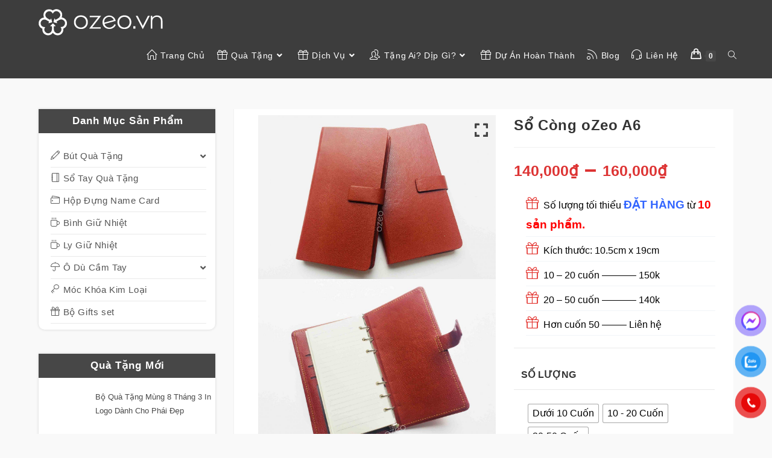

--- FILE ---
content_type: text/html; charset=UTF-8
request_url: https://ozeo.vn/san-pham/so-cong-ozeo-a6/
body_size: 48296
content:
<!DOCTYPE html>
<html class="html" lang="vi">
<head><script>if(navigator.userAgent.match(/MSIE|Internet Explorer/i)||navigator.userAgent.match(/Trident\/7\..*?rv:11/i)){var href=document.location.href;if(!href.match(/[?&]nowprocket/)){if(href.indexOf("?")==-1){if(href.indexOf("#")==-1){document.location.href=href+"?nowprocket=1"}else{document.location.href=href.replace("#","?nowprocket=1#")}}else{if(href.indexOf("#")==-1){document.location.href=href+"&nowprocket=1"}else{document.location.href=href.replace("#","&nowprocket=1#")}}}}</script><script>class RocketLazyLoadScripts{constructor(e){this.triggerEvents=e,this.eventOptions={passive:!0},this.userEventListener=this.triggerListener.bind(this),this.delayedScripts={normal:[],async:[],defer:[]},this.allJQueries=[]}_addUserInteractionListener(e){this.triggerEvents.forEach((t=>window.addEventListener(t,e.userEventListener,e.eventOptions)))}_removeUserInteractionListener(e){this.triggerEvents.forEach((t=>window.removeEventListener(t,e.userEventListener,e.eventOptions)))}triggerListener(){this._removeUserInteractionListener(this),"loading"===document.readyState?document.addEventListener("DOMContentLoaded",this._loadEverythingNow.bind(this)):this._loadEverythingNow()}async _loadEverythingNow(){this._delayEventListeners(),this._delayJQueryReady(this),this._handleDocumentWrite(),this._registerAllDelayedScripts(),this._preloadAllScripts(),await this._loadScriptsFromList(this.delayedScripts.normal),await this._loadScriptsFromList(this.delayedScripts.defer),await this._loadScriptsFromList(this.delayedScripts.async),await this._triggerDOMContentLoaded(),await this._triggerWindowLoad(),window.dispatchEvent(new Event("rocket-allScriptsLoaded"))}_registerAllDelayedScripts(){document.querySelectorAll("script[type=rocketlazyloadscript]").forEach((e=>{e.hasAttribute("src")?e.hasAttribute("async")&&!1!==e.async?this.delayedScripts.async.push(e):e.hasAttribute("defer")&&!1!==e.defer||"module"===e.getAttribute("data-rocket-type")?this.delayedScripts.defer.push(e):this.delayedScripts.normal.push(e):this.delayedScripts.normal.push(e)}))}async _transformScript(e){return await this._requestAnimFrame(),new Promise((t=>{const n=document.createElement("script");let r;[...e.attributes].forEach((e=>{let t=e.nodeName;"type"!==t&&("data-rocket-type"===t&&(t="type",r=e.nodeValue),n.setAttribute(t,e.nodeValue))})),e.hasAttribute("src")?(n.addEventListener("load",t),n.addEventListener("error",t)):(n.text=e.text,t()),e.parentNode.replaceChild(n,e)}))}async _loadScriptsFromList(e){const t=e.shift();return t?(await this._transformScript(t),this._loadScriptsFromList(e)):Promise.resolve()}_preloadAllScripts(){var e=document.createDocumentFragment();[...this.delayedScripts.normal,...this.delayedScripts.defer,...this.delayedScripts.async].forEach((t=>{const n=t.getAttribute("src");if(n){const t=document.createElement("link");t.href=n,t.rel="preload",t.as="script",e.appendChild(t)}})),document.head.appendChild(e)}_delayEventListeners(){let e={};function t(t,n){!function(t){function n(n){return e[t].eventsToRewrite.indexOf(n)>=0?"rocket-"+n:n}e[t]||(e[t]={originalFunctions:{add:t.addEventListener,remove:t.removeEventListener},eventsToRewrite:[]},t.addEventListener=function(){arguments[0]=n(arguments[0]),e[t].originalFunctions.add.apply(t,arguments)},t.removeEventListener=function(){arguments[0]=n(arguments[0]),e[t].originalFunctions.remove.apply(t,arguments)})}(t),e[t].eventsToRewrite.push(n)}function n(e,t){let n=e[t];Object.defineProperty(e,t,{get:()=>n||function(){},set(r){e["rocket"+t]=n=r}})}t(document,"DOMContentLoaded"),t(window,"DOMContentLoaded"),t(window,"load"),t(window,"pageshow"),t(document,"readystatechange"),n(document,"onreadystatechange"),n(window,"onload"),n(window,"onpageshow")}_delayJQueryReady(e){let t=window.jQuery;Object.defineProperty(window,"jQuery",{get:()=>t,set(n){if(n&&n.fn&&!e.allJQueries.includes(n)){n.fn.ready=n.fn.init.prototype.ready=function(t){e.domReadyFired?t.bind(document)(n):document.addEventListener("rocket-DOMContentLoaded",(()=>t.bind(document)(n)))};const t=n.fn.on;n.fn.on=n.fn.init.prototype.on=function(){if(this[0]===window){function e(e){return e.split(" ").map((e=>"load"===e||0===e.indexOf("load.")?"rocket-jquery-load":e)).join(" ")}"string"==typeof arguments[0]||arguments[0]instanceof String?arguments[0]=e(arguments[0]):"object"==typeof arguments[0]&&Object.keys(arguments[0]).forEach((t=>{delete Object.assign(arguments[0],{[e(t)]:arguments[0][t]})[t]}))}return t.apply(this,arguments),this},e.allJQueries.push(n)}t=n}})}async _triggerDOMContentLoaded(){this.domReadyFired=!0,await this._requestAnimFrame(),document.dispatchEvent(new Event("rocket-DOMContentLoaded")),await this._requestAnimFrame(),window.dispatchEvent(new Event("rocket-DOMContentLoaded")),await this._requestAnimFrame(),document.dispatchEvent(new Event("rocket-readystatechange")),await this._requestAnimFrame(),document.rocketonreadystatechange&&document.rocketonreadystatechange()}async _triggerWindowLoad(){await this._requestAnimFrame(),window.dispatchEvent(new Event("rocket-load")),await this._requestAnimFrame(),window.rocketonload&&window.rocketonload(),await this._requestAnimFrame(),this.allJQueries.forEach((e=>e(window).trigger("rocket-jquery-load"))),window.dispatchEvent(new Event("rocket-pageshow")),await this._requestAnimFrame(),window.rocketonpageshow&&window.rocketonpageshow()}_handleDocumentWrite(){const e=new Map;document.write=document.writeln=function(t){const n=document.currentScript,r=document.createRange(),i=n.parentElement;let o=e.get(n);void 0===o&&(o=n.nextSibling,e.set(n,o));const a=document.createDocumentFragment();r.setStart(a,0),a.appendChild(r.createContextualFragment(t)),i.insertBefore(a,o)}}async _requestAnimFrame(){return new Promise((e=>requestAnimationFrame(e)))}static run(){const e=new RocketLazyLoadScripts(["keydown","mousemove","touchmove","touchstart","touchend","wheel"]);e._addUserInteractionListener(e)}}RocketLazyLoadScripts.run();
</script>
	<meta charset="UTF-8">
	<link rel="profile" href="https://gmpg.org/xfn/11">

	<meta name='robots' content='index, follow, max-image-preview:large, max-snippet:-1, max-video-preview:-1' />
<meta name="viewport" content="width=device-width, initial-scale=1">
	<!-- This site is optimized with the Yoast SEO plugin v21.0 - https://yoast.com/wordpress/plugins/seo/ -->
	<title>Mua Lẻ Sổ Còng A6 Chỉ 160k, Nhận Khắc Tên Lên Sổ</title><style id="rocket-critical-css">ul{box-sizing:border-box}.entry-content{counter-reset:footnotes}:root{--wp--preset--font-size--normal:16px;--wp--preset--font-size--huge:42px}.screen-reader-text{clip:rect(1px,1px,1px,1px);word-wrap:normal!important;border:0;-webkit-clip-path:inset(50%);clip-path:inset(50%);height:1px;margin:-1px;overflow:hidden;padding:0;position:absolute;width:1px}.screen-reader-text{clip:rect(1px,1px,1px,1px);word-wrap:normal!important;border:0;-webkit-clip-path:inset(50%);clip-path:inset(50%);height:1px;margin:-1px;overflow:hidden;overflow-wrap:normal!important;padding:0;position:absolute!important;width:1px}a.wpgis-popup{top:10px;font-size:25px;line-height:0;opacity:0.6;outline:medium none!important;padding:15px 0;position:absolute;right:13px;text-decoration:none;z-index:9;color:#444}.wpgis-slider-nav img{opacity:.9}.wpgis-slider-for .zoom img:first-child{display:none!important}.wpgis-slider-for{overflow:hidden;margin-bottom:15px}button.pswp__button{box-shadow:none!important;background-image:url(https://ozeo.vn/wp-content/plugins/woocommerce/assets/css/photoswipe/default-skin/default-skin.png)!important}button.pswp__button,button.pswp__button--arrow--left::before,button.pswp__button--arrow--right::before{background-color:transparent!important}button.pswp__button--arrow--left,button.pswp__button--arrow--right{background-image:none!important}.pswp{display:none;position:absolute;width:100%;height:100%;left:0;top:0;overflow:hidden;-ms-touch-action:none;touch-action:none;z-index:1500;-webkit-text-size-adjust:100%;-webkit-backface-visibility:hidden;outline:0}.pswp *{-webkit-box-sizing:border-box;box-sizing:border-box}.pswp__bg{position:absolute;left:0;top:0;width:100%;height:100%;background:#000;opacity:0;-webkit-transform:translateZ(0);transform:translateZ(0);-webkit-backface-visibility:hidden;will-change:opacity}.pswp__scroll-wrap{position:absolute;left:0;top:0;width:100%;height:100%;overflow:hidden}.pswp__container{-ms-touch-action:none;touch-action:none;position:absolute;left:0;right:0;top:0;bottom:0}.pswp__container{-webkit-touch-callout:none}.pswp__bg{will-change:opacity}.pswp__container{-webkit-backface-visibility:hidden}.pswp__item{position:absolute;left:0;right:0;top:0;bottom:0;overflow:hidden}.pswp__button{width:44px;height:44px;position:relative;background:0 0;overflow:visible;-webkit-appearance:none;display:block;border:0;padding:0;margin:0;float:right;opacity:.75;-webkit-box-shadow:none;box-shadow:none}.pswp__button::-moz-focus-inner{padding:0;border:0}.pswp__button,.pswp__button--arrow--left:before,.pswp__button--arrow--right:before{background:url(https://ozeo.vn/wp-content/plugins/woocommerce/assets/css/photoswipe/default-skin/default-skin.png) 0 0 no-repeat;background-size:264px 88px;width:44px;height:44px}.pswp__button--close{background-position:0 -44px}.pswp__button--share{background-position:-44px -44px}.pswp__button--fs{display:none}.pswp__button--zoom{display:none;background-position:-88px 0}.pswp__button--arrow--left,.pswp__button--arrow--right{background:0 0;top:50%;margin-top:-50px;width:70px;height:100px;position:absolute}.pswp__button--arrow--left{left:0}.pswp__button--arrow--right{right:0}.pswp__button--arrow--left:before,.pswp__button--arrow--right:before{content:'';top:35px;background-color:rgba(0,0,0,.3);height:30px;width:32px;position:absolute}.pswp__button--arrow--left:before{left:6px;background-position:-138px -44px}.pswp__button--arrow--right:before{right:6px;background-position:-94px -44px}.pswp__share-modal{display:block;background:rgba(0,0,0,.5);width:100%;height:100%;top:0;left:0;padding:10px;position:absolute;z-index:1600;opacity:0;-webkit-backface-visibility:hidden;will-change:opacity}.pswp__share-modal--hidden{display:none}.pswp__share-tooltip{z-index:1620;position:absolute;background:#fff;top:56px;border-radius:2px;display:block;width:auto;right:44px;-webkit-box-shadow:0 2px 5px rgba(0,0,0,.25);box-shadow:0 2px 5px rgba(0,0,0,.25);-webkit-transform:translateY(6px);-ms-transform:translateY(6px);transform:translateY(6px);-webkit-backface-visibility:hidden;will-change:transform}.pswp__counter{position:absolute;left:0;top:0;height:44px;font-size:13px;line-height:44px;color:#fff;opacity:.75;padding:0 10px}.pswp__caption{position:absolute;left:0;bottom:0;width:100%;min-height:44px}.pswp__caption__center{text-align:left;max-width:420px;margin:0 auto;font-size:13px;padding:10px;line-height:20px;color:#ccc}.pswp__preloader{width:44px;height:44px;position:absolute;top:0;left:50%;margin-left:-22px;opacity:0;will-change:opacity;direction:ltr}.pswp__preloader__icn{width:20px;height:20px;margin:12px}@media screen and (max-width:1024px){.pswp__preloader{position:relative;left:auto;top:auto;margin:0;float:right}}.pswp__ui{-webkit-font-smoothing:auto;visibility:visible;opacity:1;z-index:1550}.pswp__top-bar{position:absolute;left:0;top:0;height:44px;width:100%}.pswp__caption,.pswp__top-bar{-webkit-backface-visibility:hidden;will-change:opacity}.pswp__caption,.pswp__top-bar{background-color:rgba(0,0,0,.5)}.pswp__ui--hidden .pswp__button--arrow--left,.pswp__ui--hidden .pswp__button--arrow--right,.pswp__ui--hidden .pswp__caption,.pswp__ui--hidden .pswp__top-bar{opacity:.001} html,body,div,span,h1,h2,h3,h4,p,blockquote,a,img,small,strong,i,ul,li,form,label,article,aside,figure,header,nav,section{margin:0;padding:0;border:0;outline:0;font-size:100%;font:inherit;vertical-align:baseline;font-family:inherit;font-size:100%;font-style:inherit;font-weight:inherit}article,aside,figure,header,nav,section{display:block}html{font-size:62.5%;overflow-y:scroll;-webkit-text-size-adjust:100%;-ms-text-size-adjust:100%}*,*:before,*:after{-webkit-box-sizing:border-box;-moz-box-sizing:border-box;box-sizing:border-box}article,aside,figure,header,main,nav,section{display:block}blockquote:before,blockquote:after{content:"";content:none}blockquote{quotes:none}a img{border:0}img{max-width:100%;height:auto}html{-ms-overflow-x:hidden;overflow-x:hidden}body{font-family:"Open Sans",sans-serif;font-size:14px;line-height:1.8;color:#4a4a4a;overflow-wrap:break-word;word-wrap:break-word}body{background-color:#fff}i{font-style:italic}.screen-reader-text{border:0;clip:rect(1px,1px,1px,1px);clip-path:inset(50%);height:1px;margin:-1px;font-size:14px!important;font-weight:400;overflow:hidden;padding:0;position:absolute!important;width:1px;word-wrap:normal!important}html{font-family:sans-serif;-ms-text-size-adjust:100%;-webkit-text-size-adjust:100%}body{margin:0}article,aside,figure,header,main,nav,section{display:block}a{background-color:rgba(0,0,0,0)}strong{font-weight:600}small{font-size:80%}img{border:0}button,input,textarea{color:inherit;font:inherit;margin:0}button{overflow:visible}button{text-transform:none}button{-webkit-appearance:button}button::-moz-focus-inner,input::-moz-focus-inner{border:0;padding:0}input{line-height:normal}input[type=number]::-webkit-inner-spin-button,input[type=number]::-webkit-outer-spin-button{height:auto}input[type=search]::-webkit-search-cancel-button,input[type=search]::-webkit-search-decoration{-webkit-appearance:none}textarea{overflow:auto}.container{width:1200px;max-width:90%;margin:0 auto}#wrap{position:relative}#main{position:relative}#main #content-wrap{padding-top:50px;padding-bottom:50px}.content-area{float:left;position:relative;width:72%;padding-right:30px;border-right-width:1px;border-style:solid;border-color:#f1f1f1}.widget-area{width:28%}.widget-area.sidebar-primary{float:right;padding-left:30px}.content-left-sidebar .content-area{float:right;padding-left:30px;padding-right:0;border-left-width:1px;border-right-width:0}.content-left-sidebar .widget-area{float:left;padding-right:30px;padding-left:0}@media only screen and (max-width:959px){.container{max-width:90%}.content-area,.content-left-sidebar .content-area{float:none!important;width:100%;margin-bottom:40px;border:0}body:not(.separate-layout) .content-area,.content-left-sidebar:not(.separate-layout) .content-area{padding:0!important}.widget-area.sidebar-primary,.content-left-sidebar .widget-area{float:none!important;width:100%;padding:0!important;border:0}#main #content-wrap.container{width:auto!important}}@media only screen and (max-width:767px){#wrap{width:100%!important}}figure>img{display:block;margin:0 auto}img{max-width:100%;height:auto;vertical-align:middle}img[class*=attachment-]{height:auto}.clr:after{content:"";display:block;visibility:hidden;clear:both;zoom:1;height:0}a{color:#333}a{text-decoration:none}h1,h2,h3,h4{font-weight:600;margin:0 0 20px;color:#333;line-height:1.4}h1{font-size:23px}h2{font-size:20px}h3{font-size:18px}h4{font-size:17px}p{margin:0 0 20px}blockquote{font-style:italic;margin:20px 40px;padding-left:20px;border-left-width:3px;border-style:solid;border-left-color:#13aff0}blockquote:before,blockquote:after{content:""}ul{margin:15px 0 15px 20px}li ul{margin:0 0 0 25px}@media only screen and (max-width:480px){blockquote{margin:20px 0}}form input[type=number],form input[type=search],form textarea{display:inline-block;min-height:40px;width:100%;font-size:14px;line-height:1.8;padding:6px 12px;vertical-align:middle;background-color:rgba(0,0,0,0);color:#333;border:1px solid #ddd;-webkit-border-radius:3px;-moz-border-radius:3px;-ms-border-radius:3px;border-radius:3px}form input[type=number]{max-width:50px;padding:0 0 0 8px}input[type=search],textarea{-webkit-appearance:none}input[type=search]::-webkit-search-decoration,input[type=search]::-webkit-search-cancel-button,input[type=search]::-webkit-search-results-button,input[type=search]::-webkit-search-results-decoration{display:none}form textarea{min-height:150px;line-height:1.5;resize:vertical}form label{margin-bottom:3px}button[type=submit],.button{display:inline-block;font-family:inherit;background-color:#13aff0;color:#fff;font-size:12px;font-weight:600;text-transform:uppercase;margin:0;padding:14px 20px;border:0;text-align:center;letter-spacing:.1em;line-height:1}button::-moz-focus-inner{padding:0;border:0}#site-header{position:relative;width:100%;background-color:#fff;border-bottom:1px solid #f1f1f1;z-index:100}#site-header-inner{position:relative;height:100%}#site-logo{float:left;height:100%;display:table}#site-logo #site-logo-inner{display:table-cell;vertical-align:middle;height:74px}#site-logo #site-logo-inner a{background-color:rgba(0,0,0,0)!important}#site-logo #site-logo-inner a img{width:auto;vertical-align:middle}@media only screen and (max-width:767px){#site-logo{margin-top:0px!important;margin-bottom:0px!important}}#site-navigation-wrap{float:right;position:relative;right:-15px}#site-navigation-wrap .dropdown-menu{list-style:none;margin:0;padding:0}#site-navigation-wrap .dropdown-menu>li{float:left;position:relative}#site-navigation-wrap .dropdown-menu>li>a{display:block;font-size:13px;line-height:74px;color:#555;padding:0 15px;letter-spacing:.6px}#site-navigation-wrap .dropdown-menu>li>a.site-search-toggle{letter-spacing:0}#site-navigation-wrap .dropdown-menu>li>a .nav-arrow{padding-left:6px;line-height:1}.sf-menu,.sf-menu *{margin:0;padding:0;list-style:none}.sf-menu li.menu-item{position:relative;white-space:nowrap;white-space:normal}.sf-menu ul.sub-menu{position:absolute;visibility:hidden;top:100%;left:0;z-index:9999}.sf-menu>li{float:left}.sf-menu a.menu-link{display:block;position:relative;zoom:1}.sf-menu ul.sub-menu ul{top:0;left:100%;visibility:visible}.dropdown-menu,.dropdown-menu *{margin:0;padding:0;list-style:none}.dropdown-menu .sub-menu{display:none;position:absolute;top:100%;left:0;background-color:#fff;border-top:3px solid #13aff0;min-width:180px;line-height:1;text-align:left;z-index:999;-webkit-box-shadow:0 2px 6px rgba(0,0,0,.1);-moz-box-shadow:0 2px 6px rgba(0,0,0,.1);box-shadow:0 2px 6px rgba(0,0,0,.1)}.dropdown-menu li .sub-menu li.menu-item{display:block;float:none}.dropdown-menu ul .sub-menu{top:0;left:100%;margin-top:-3px}.dropdown-menu ul li.menu-item{display:block;border-bottom:1px solid #f1f1f1}.dropdown-menu ul li.menu-item:last-child{border-bottom:0}.dropdown-menu ul li a.menu-link{display:block;position:relative;float:none;font-size:12px;font-weight:400;line-height:1.2em;letter-spacing:.6px;padding:12px 15px;text-transform:capitalize}.dropdown-menu ul li a.menu-link .nav-arrow{position:absolute;top:50%;right:15px;margin-top:-6.5px;padding:0}.dropdown-menu ul li a.menu-link i{position:relative;width:20px;text-align:center;margin-right:3px}.dropdown-menu li a.menu-link i{padding-right:5px}.nav-content{display:block;font-size:11px;line-height:1.8;padding:5px 0;white-space:normal;-moz-opacity:.7;-webkit-opacity:.7;opacity:.7}.navigation li a i.icon{display:inline-block;vertical-align:middle}.navigation li a i.icon{width:auto;height:auto;font-size:1.2em;line-height:1;padding:0!important}.navigation li a i.before{margin-top:-0.265em}.navigation li a i.before{margin-right:6px}.oceanwp-mobile-menu-icon{display:none;position:relative}.oceanwp-mobile-menu-icon.mobile-right{float:right}.oceanwp-mobile-menu-icon.mobile-left{float:left}.oceanwp-mobile-menu-icon a{font-size:13px;line-height:74px;color:#555;padding-left:15px;letter-spacing:.6px}.oceanwp-mobile-menu-icon a:first-child{padding-left:0}.oceanwp-mobile-menu-icon a.mobile-menu .oceanwp-text,.oceanwp-mobile-menu-icon a.mobile-menu .oceanwp-close-text{padding-left:6px}.oceanwp-mobile-menu-icon a.mobile-menu .oceanwp-close-text{display:none}#searchform-dropdown{position:absolute;right:0;background-color:#fff;border-top:3px solid #13aff0;top:100%;padding:15px;width:260px;-webkit-box-shadow:0 2px 7px rgba(0,0,0,.1);-moz-box-shadow:0 2px 7px rgba(0,0,0,.1);box-shadow:0 2px 7px rgba(0,0,0,.1);visibility:hidden;-moz-opacity:0;-webkit-opacity:0;opacity:0;z-index:10000}#searchform-dropdown input{display:block;background-color:rgba(0,0,0,0);-webkit-border-radius:0;-moz-border-radius:0;-ms-border-radius:0;border-radius:0;margin:0}#mobile-dropdown{display:none;position:absolute;top:100%;left:0;width:100%;background-color:#fff;max-height:400px;overflow-y:auto;-webkit-box-shadow:0 2px 6px rgba(0,0,0,.1);-moz-box-shadow:0 2px 6px rgba(0,0,0,.1);box-shadow:0 2px 6px rgba(0,0,0,.1)}#mobile-dropdown ul{margin:0;list-style:none}#mobile-dropdown ul li{border-bottom:1px solid rgba(0,0,0,.035)}#mobile-dropdown ul li a{display:block;position:relative;padding:12px 40px;text-align:left}#mobile-dropdown ul li a i{margin-right:10px}#mobile-dropdown ul li ul{display:none;border-top:1px solid rgba(0,0,0,.035);margin-left:0;background-color:rgba(0,0,0,.02)}#mobile-dropdown ul li.woo-menu-icon,#mobile-dropdown ul li.search-toggle-li{display:none}#mobile-dropdown #mobile-menu-search{display:block;padding:20px 40px}#mobile-dropdown #mobile-menu-search form{position:relative}#mobile-dropdown #mobile-menu-search form input{padding:6px 45px 6px 12px!important;margin-top:0!important;-webkit-box-sizing:inherit;-moz-box-sizing:inherit;box-sizing:inherit}#mobile-dropdown #mobile-menu-search form button{display:block;position:absolute;right:10px;height:30px;line-height:30px;width:30px;padding:0;text-align:center;top:50%;margin-top:-15px;background-color:rgba(0,0,0,0)!important;color:#555;border:0}.page-header{position:relative;background-color:#f5f5f5;padding:34px 0}.page-header .container{position:relative}.page-header-title{display:block;font-size:24px;line-height:1.4em;font-weight:400;margin:0;color:#333}.site-breadcrumbs{position:absolute;right:0;top:50%;max-width:50%;height:32px;line-height:32px;margin-top:-16px;font-size:13px;color:#c6c6c6;font-weight:normal;white-space:nowrap;overflow:hidden}@media only screen and (max-width:959px){body.has-breadcrumbs .page-header-title{max-width:100%;width:100%}}@media only screen and (max-width:959px){.site-breadcrumbs{position:inherit;top:auto;left:auto;right:auto;max-width:100%;margin-top:0}}@media only screen and (max-width:767px){.page-header{background-attachment:initial!important}body.has-breadcrumbs .page-header-title{max-width:100%;width:100%}}.single .entry-title{font-size:34px;padding:0 0 20px;margin:0 0 15px;border-bottom:1px solid #f1f1f1;letter-spacing:.6px}.single .entry-content{margin-bottom:20px}.widget-area{font-size:13px}.sidebar-box{margin-bottom:40px}.sidebar-box ul{margin:0;padding:0;list-style:none}.widget-title{display:block;line-height:1;font-size:13px;font-weight:400;color:#333;border-width:0 0 0 3px;border-style:solid;border-color:#13aff0;letter-spacing:1px;padding-left:15px;margin:0 0 20px;text-transform:capitalize}#respond #cancel-comment-reply-link{font-size:10px;color:#929292;float:right;border:2px solid #f1f1f1;padding:3px 10px;-webkit-border-radius:3px;-moz-border-radius:3px;-ms-border-radius:3px;border-radius:3px;text-transform:uppercase;letter-spacing:.1em}#scroll-top{display:none;opacity:0;position:fixed;right:20px;bottom:20px;width:40px;height:40px;line-height:40px;background-color:rgba(0,0,0,.4);color:#fff;font-size:18px;-webkit-border-radius:2px;-moz-border-radius:2px;-ms-border-radius:2px;border-radius:2px;text-align:center;z-index:100;-webkit-box-sizing:content-box;-moz-box-sizing:content-box;box-sizing:content-box}@media only screen and (max-width:480px){#scroll-top{right:10px;bottom:10px;width:26px;height:26px;line-height:24px;font-size:14px}}#mobile-menu-search{display:none}button::-moz-focus-inner{padding:0;border:0}.elementor-screen-only,.screen-reader-text{position:absolute;top:-10000em;width:1px;height:1px;margin:-1px;padding:0;overflow:hidden;clip:rect(0,0,0,0);border:0}.elementor *,.elementor :after,.elementor :before{box-sizing:border-box}.elementor a{box-shadow:none;text-decoration:none}.elementor img{height:auto;max-width:100%;border:none;border-radius:0;box-shadow:none}.elementor .elementor-widget:not(.elementor-widget-text-editor):not(.elementor-widget-theme-post-content) figure{margin:0}@media (max-width:767px){.elementor-widget-wrap .elementor-element.elementor-widget-mobile__width-initial{max-width:100%}}.elementor-element{--flex-direction:initial;--flex-wrap:initial;--justify-content:initial;--align-items:initial;--align-content:initial;--gap:initial;--flex-basis:initial;--flex-grow:initial;--flex-shrink:initial;--order:initial;--align-self:initial;flex-basis:var(--flex-basis);flex-grow:var(--flex-grow);flex-shrink:var(--flex-shrink);order:var(--order);align-self:var(--align-self)}:root{--page-title-display:block}.elementor-section{position:relative}.elementor-section .elementor-container{display:flex;margin-right:auto;margin-left:auto;position:relative}@media (max-width:1024px){.elementor-section .elementor-container{flex-wrap:wrap}}.elementor-section.elementor-section-boxed>.elementor-container{max-width:1140px}.elementor-widget-wrap{position:relative;width:100%;flex-wrap:wrap;align-content:flex-start}.elementor:not(.elementor-bc-flex-widget) .elementor-widget-wrap{display:flex}.elementor-widget-wrap>.elementor-element{width:100%}.elementor-widget{position:relative}.elementor-widget:not(:last-child){margin-bottom:20px}.elementor-column{position:relative;min-height:1px;display:flex}.elementor-column-gap-default>.elementor-column>.elementor-element-populated{padding:10px}@media (min-width:768px){.elementor-column.elementor-col-25{width:25%}.elementor-column.elementor-col-100{width:100%}}@media (max-width:767px){.elementor-column{width:100%}}.elementor-element{--swiper-theme-color:#000;--swiper-navigation-size:44px;--swiper-pagination-bullet-size:6px;--swiper-pagination-bullet-horizontal-gap:6px}@media (max-width:767px){.elementor .elementor-hidden-phone{display:none}}@media (min-width:768px) and (max-width:1024px){.elementor .elementor-hidden-tablet{display:none}}@media (min-width:1025px) and (max-width:99999px){.elementor .elementor-hidden-desktop{display:none}}.elementor-120510 .elementor-element.elementor-element-ae7716a:not(.elementor-motion-effects-element-type-background){background-color:#23282D}.elementor-120510 .elementor-element.elementor-element-ae7716a{margin-top:0px;margin-bottom:0px;padding:0px 0px 0px 0px}.elementor-120510 .elementor-element.elementor-element-7ad56fe>.elementor-element-populated{margin:0px 0px 0px 0px;--e-column-margin-right:0px;--e-column-margin-left:0px;padding:0px 0px 0px 0px}.elementor-120510 .elementor-element.elementor-element-aab744f{margin-top:0px;margin-bottom:0px;padding:0px 0px 0px 0px}.elementor-120510 .elementor-element.elementor-element-e2b7a44.elementor-position-left .elementor-image-box-img{margin-right:7px}.elementor-120510 .elementor-element.elementor-element-e2b7a44 .elementor-image-box-wrapper .elementor-image-box-img{width:22%}.elementor-120510 .elementor-element.elementor-element-e2b7a44 .elementor-image-box-title{color:#FFFFFF;font-family:"Open Sans Hebrew Condensed",Sans-serif;font-size:20px}.elementor-120510 .elementor-element.elementor-element-14957fb.elementor-position-left .elementor-image-box-img{margin-right:7px}.elementor-120510 .elementor-element.elementor-element-14957fb .elementor-image-box-wrapper .elementor-image-box-img{width:22%}.elementor-120510 .elementor-element.elementor-element-14957fb .elementor-image-box-title{color:#FFFFFF;font-family:"Open Sans Hebrew Condensed",Sans-serif;font-size:20px}.elementor-120510 .elementor-element.elementor-element-429c5c7.elementor-position-left .elementor-image-box-img{margin-right:7px}.elementor-120510 .elementor-element.elementor-element-429c5c7 .elementor-image-box-wrapper .elementor-image-box-img{width:22%}.elementor-120510 .elementor-element.elementor-element-429c5c7 .elementor-image-box-title{color:#FFFFFF;font-family:"Open Sans Hebrew Condensed",Sans-serif;font-size:20px}.elementor-120510 .elementor-element.elementor-element-70ffd31.elementor-position-left .elementor-image-box-img{margin-right:7px}.elementor-120510 .elementor-element.elementor-element-70ffd31 .elementor-image-box-wrapper .elementor-image-box-img{width:22%}.elementor-120510 .elementor-element.elementor-element-70ffd31 .elementor-image-box-title{color:#FFFFFF;font-family:"Open Sans Hebrew Condensed",Sans-serif;font-size:20px}.elementor-120510 .elementor-element.elementor-element-2ce9ca3:not(.elementor-motion-effects-element-type-background){background-color:#23282D}.elementor-120510 .elementor-element.elementor-element-2ce9ca3{margin-top:0px;margin-bottom:0px;padding:0px 0px 0px 0px}.elementor-120510 .elementor-element.elementor-element-8f96ad3>.elementor-element-populated{margin:0px 0px 0px 0px;--e-column-margin-right:0px;--e-column-margin-left:0px;padding:0px 0px 0px 0px}.elementor-120510 .elementor-element.elementor-element-db618d5{margin-top:0px;margin-bottom:0px;padding:0px 0px 0px 0px}.elementor-120510 .elementor-element.elementor-element-2584a49 .elementor-image-box-wrapper .elementor-image-box-img{width:18%}.elementor-120510 .elementor-element.elementor-element-2584a49 .elementor-image-box-title{color:#FFFFFF;font-family:"Open Sans Hebrew Condensed",Sans-serif;font-size:19px;font-weight:bold}.elementor-120510 .elementor-element.elementor-element-52b99a7 .elementor-image-box-wrapper .elementor-image-box-img{width:18%}.elementor-120510 .elementor-element.elementor-element-52b99a7 .elementor-image-box-title{color:#FFFFFF;font-family:"Open Sans Hebrew Condensed",Sans-serif;font-size:19px;font-weight:bold}.elementor-120510 .elementor-element.elementor-element-a2767d4 .elementor-image-box-wrapper .elementor-image-box-img{width:18%}.elementor-120510 .elementor-element.elementor-element-a2767d4 .elementor-image-box-title{color:#FFFFFF;font-family:"Open Sans Hebrew Condensed",Sans-serif;font-size:19px;font-weight:bold}.elementor-120510 .elementor-element.elementor-element-7a45977 .elementor-image-box-wrapper .elementor-image-box-img{width:18%}.elementor-120510 .elementor-element.elementor-element-7a45977 .elementor-image-box-title{color:#FFFFFF;font-family:"Open Sans Hebrew Condensed",Sans-serif;font-size:19px;font-weight:bold}@media (max-width:767px){.elementor-120510 .elementor-element.elementor-element-ae7716a{margin-top:0px;margin-bottom:0px;padding:0px 0px 0px 0px}.elementor-120510 .elementor-element.elementor-element-7ad56fe>.elementor-element-populated{margin:0px 0px 0px 0px;--e-column-margin-right:0px;--e-column-margin-left:0px;padding:0px 0px 0px 0px}.elementor-120510 .elementor-element.elementor-element-aab744f{margin-top:0px;margin-bottom:0px;padding:10px 0px 0px 0px}.elementor-120510 .elementor-element.elementor-element-b4e96b2{width:25%}.elementor-120510 .elementor-element.elementor-element-b4e96b2>.elementor-element-populated{margin:0px 0px 0px 0px;--e-column-margin-right:0px;--e-column-margin-left:0px;padding:0px 0px 0px 0px}.elementor-120510 .elementor-element.elementor-element-e2b7a44 .elementor-image-box-img{margin-bottom:0px}.elementor-120510 .elementor-element.elementor-element-e2b7a44.elementor-position-left .elementor-image-box-img{margin-right:0px}.elementor-120510 .elementor-element.elementor-element-e2b7a44 .elementor-image-box-wrapper .elementor-image-box-img{width:30%}.elementor-120510 .elementor-element.elementor-element-e2b7a44 .elementor-image-box-title{font-size:14px}.elementor-120510 .elementor-element.elementor-element-92c2d8a{width:25%}.elementor-120510 .elementor-element.elementor-element-92c2d8a>.elementor-element-populated{margin:0px 0px 0px 0px;--e-column-margin-right:0px;--e-column-margin-left:0px;padding:0px 0px 0px 0px}.elementor-120510 .elementor-element.elementor-element-14957fb .elementor-image-box-img{margin-bottom:0px}.elementor-120510 .elementor-element.elementor-element-14957fb.elementor-position-left .elementor-image-box-img{margin-right:0px}.elementor-120510 .elementor-element.elementor-element-14957fb .elementor-image-box-wrapper .elementor-image-box-img{width:30%}.elementor-120510 .elementor-element.elementor-element-14957fb .elementor-image-box-title{font-size:14px}.elementor-120510 .elementor-element.elementor-element-f53ff16{width:25%}.elementor-120510 .elementor-element.elementor-element-f53ff16>.elementor-element-populated{margin:0px 0px 0px 0px;--e-column-margin-right:0px;--e-column-margin-left:0px;padding:0px 0px 0px 0px}.elementor-120510 .elementor-element.elementor-element-429c5c7 .elementor-image-box-img{margin-bottom:0px}.elementor-120510 .elementor-element.elementor-element-429c5c7.elementor-position-left .elementor-image-box-img{margin-right:0px}.elementor-120510 .elementor-element.elementor-element-429c5c7 .elementor-image-box-wrapper .elementor-image-box-img{width:30%}.elementor-120510 .elementor-element.elementor-element-429c5c7 .elementor-image-box-title{font-size:14px}.elementor-120510 .elementor-element.elementor-element-7d286a1{width:25%}.elementor-120510 .elementor-element.elementor-element-7d286a1>.elementor-element-populated{margin:0px 0px 0px 0px;--e-column-margin-right:0px;--e-column-margin-left:0px;padding:0px 0px 0px 0px}.elementor-120510 .elementor-element.elementor-element-70ffd31 .elementor-image-box-img{margin-bottom:0px}.elementor-120510 .elementor-element.elementor-element-70ffd31.elementor-position-left .elementor-image-box-img{margin-right:0px}.elementor-120510 .elementor-element.elementor-element-70ffd31 .elementor-image-box-wrapper .elementor-image-box-img{width:30%}.elementor-120510 .elementor-element.elementor-element-70ffd31 .elementor-image-box-title{font-size:14px}}.cot-zalo{border-right:1px dotted #ccc}.fa{-moz-osx-font-smoothing:grayscale;-webkit-font-smoothing:antialiased;display:inline-block;font-style:normal;font-variant:normal;text-rendering:auto;line-height:1}.fa-angle-down:before{content:"\f107"}.fa-angle-left:before{content:"\f104"}.fa-angle-right:before{content:"\f105"}.fa-angle-up:before{content:"\f106"}.fa-bars:before{content:"\f0c9"}.fa-expand:before{content:"\f065"}.fa-facebook-square:before{content:"\f082"}.fa-phone:before{content:"\f095"}@font-face{font-family:"Font Awesome 5 Free";font-style:normal;font-weight:400;font-display:swap;src:url(https://ozeo.vn/wp-content/themes/oceanwp/assets/fonts/fontawesome/webfonts/fa-regular-400.eot);src:url(https://ozeo.vn/wp-content/themes/oceanwp/assets/fonts/fontawesome/webfonts/fa-regular-400.eot?#iefix) format("embedded-opentype"),url(https://ozeo.vn/wp-content/themes/oceanwp/assets/fonts/fontawesome/webfonts/fa-regular-400.woff2) format("woff2"),url(https://ozeo.vn/wp-content/themes/oceanwp/assets/fonts/fontawesome/webfonts/fa-regular-400.woff) format("woff"),url(https://ozeo.vn/wp-content/themes/oceanwp/assets/fonts/fontawesome/webfonts/fa-regular-400.ttf) format("truetype"),url(https://ozeo.vn/wp-content/themes/oceanwp/assets/fonts/fontawesome/webfonts/fa-regular-400.svg#fontawesome) format("svg")}@font-face{font-family:"Font Awesome 5 Free";font-style:normal;font-weight:900;font-display:swap;src:url(https://ozeo.vn/wp-content/themes/oceanwp/assets/fonts/fontawesome/webfonts/fa-solid-900.eot);src:url(https://ozeo.vn/wp-content/themes/oceanwp/assets/fonts/fontawesome/webfonts/fa-solid-900.eot?#iefix) format("embedded-opentype"),url(https://ozeo.vn/wp-content/themes/oceanwp/assets/fonts/fontawesome/webfonts/fa-solid-900.woff2) format("woff2"),url(https://ozeo.vn/wp-content/themes/oceanwp/assets/fonts/fontawesome/webfonts/fa-solid-900.woff) format("woff"),url(https://ozeo.vn/wp-content/themes/oceanwp/assets/fonts/fontawesome/webfonts/fa-solid-900.ttf) format("truetype"),url(https://ozeo.vn/wp-content/themes/oceanwp/assets/fonts/fontawesome/webfonts/fa-solid-900.svg#fontawesome) format("svg")}.fa{font-family:"Font Awesome 5 Free"}.fa{font-weight:900}@font-face{font-family:'simple-line-icons';src:url(https://ozeo.vn/wp-content/themes/oceanwp/assets/fonts/simple-line-icons/Simple-Line-Icons.eot?v=2.4.0);src:url(https://ozeo.vn/wp-content/themes/oceanwp/assets/fonts/simple-line-icons/Simple-Line-Icons.eot?v=2.4.0#iefix)format('embedded-opentype'),url(https://ozeo.vn/wp-content/themes/oceanwp/assets/fonts/simple-line-icons/Simple-Line-Icons.woff2?v=2.4.0)format('woff2'),url(https://ozeo.vn/wp-content/themes/oceanwp/assets/fonts/simple-line-icons/Simple-Line-Icons.ttf?v=2.4.0)format('truetype'),url(https://ozeo.vn/wp-content/themes/oceanwp/assets/fonts/simple-line-icons/Simple-Line-Icons.woff?v=2.4.0)format('woff'),url(https://ozeo.vn/wp-content/themes/oceanwp/assets/fonts/simple-line-icons/Simple-Line-Icons.svg?v=2.4.0#simple-line-icons)format('svg');font-weight:normal;font-style:normal;font-display:swap}.icon-people,.icon-layers,.icon-clock,.icon-notebook,.icon-wallet,.icon-present,.icon-handbag,.icon-feed,.icon-cup,.icon-umbrella,.icon-pencil,.icon-home,.icon-key,.icon-magnifier{font-family:'simple-line-icons';speak:none;font-style:normal;font-weight:normal;font-variant:normal;text-transform:none;line-height:1;-webkit-font-smoothing:antialiased;-moz-osx-font-smoothing:grayscale}.icon-people:before{content:"\e001"}.icon-layers:before{content:"\e034"}.icon-clock:before{content:"\e081"}.icon-notebook:before{content:"\e013"}.icon-wallet:before{content:"\e02a"}.icon-present:before{content:"\e02f"}.icon-handbag:before{content:"\e035"}.icon-feed:before{content:"\e03b"}.icon-cup:before{content:"\e044"}.icon-umbrella:before{content:"\e053"}.icon-pencil:before{content:"\e05f"}.icon-home:before{content:"\e069"}.icon-key:before{content:"\e08c"}.icon-magnifier:before{content:"\e090"}.woocommerce button.button{padding:12px 20px}.woocommerce ul{list-style:none;margin:0;padding:0}.woocommerce ul.products li.product .woo-entry-image{display:none}.woocommerce ul.products li.product .woo-entry-image-swap{position:relative;overflow:hidden}.woocommerce ul.products li.product .woo-entry-image-swap img{width:100%;overflow:hidden}.woocommerce ul.products li.product .woo-entry-image-swap .woo-entry-image-main{position:relative;margin-bottom:0!important;z-index:2}.woocommerce ul.products li.product .woo-entry-image-swap .woo-entry-image-secondary{position:absolute;top:0;left:0;overflow:hidden;height:100%;z-index:1}.woocommerce #tab-description ul{list-style:disc;margin:20px 0 0 20px}.woocommerce #reviews #comments h2{clear:none}.woocommerce div.product{position:relative;float:none}.woocommerce div.product div.images{position:relative;float:left;width:52%;margin-bottom:0}.woocommerce div.product div.summary{float:right;width:44%;margin-bottom:36px}.woocommerce div.product div.woocommerce-product-details__short-description{margin-top:20px}.woocommerce div.product div.woocommerce-product-details__short-description p:last-child{margin:0}.woocommerce div.product .product_title{font-size:24px;margin:0 0 10px}.woocommerce div.product p.price{font-size:36px;line-height:30px;font-weight:400;margin:20px 0 0}.woocommerce div.product .woocommerce-tabs{padding-top:30px;clear:both}.woocommerce div.product .woocommerce-tabs .panel{margin:1.5em 0 0}.woocommerce div.product .woocommerce-tabs .panel h2:first-child{margin:20px 0;font-size:18px;font-weight:400}.woocommerce div.product .woocommerce-tabs ul.tabs{display:block;position:relative;width:100%;border-top:1px solid;border-bottom:1px solid;margin-bottom:20px;text-align:center;border-color:#eaeaea}.woocommerce div.product .woocommerce-tabs ul.tabs li{display:inline-block}.woocommerce div.product .woocommerce-tabs ul.tabs li a{display:inline-block;color:#999;border-top:2px solid rgba(0,0,0,0);border-bottom:2px solid rgba(0,0,0,0);margin-top:-1px;margin-bottom:-1px;font-weight:600;text-transform:uppercase;font-size:90%;padding:10px}.woocommerce div.product form.cart{padding:20px 0;border-top:1px solid;border-bottom:1px solid;margin-top:20px;border-color:#eaeaea}.woocommerce div.product form.cart:after{content:"";display:block;visibility:hidden;clear:both;zoom:1;height:0}.woocommerce div.product form.cart div.quantity{float:left;margin-right:10px}.wcmenucart i{position:relative;padding:0}.wcmenucart:after{display:none}.wcmenucart-details{margin-left:8px!important}.wcmenucart-details.count{display:inline-block;position:relative;color:#fff;font-size:12px;line-height:1;font-weight:600;padding:3px 5px;margin-left:8px;-webkit-border-radius:2px;-moz-border-radius:2px;-ms-border-radius:2px;border-radius:2px;background-color:#13aff0}.wcmenucart-details.count:before{content:"";position:absolute;top:0;left:-3px;width:0;height:0;margin-top:4px;border-style:solid solid solid none;border-width:5px 5px 5px medium;border-top-color:rgba(0,0,0,0)!important;border-bottom-color:rgba(0,0,0,0)!important;border-color:#13aff0}.price{color:#57bf6d}.amount{color:#57bf6d}#site-navigation-wrap .dropdown-menu>li>a.wcmenucart{letter-spacing:0}#review_form #respond p{text-align:left}#review_form #respond p label{display:block;margin-bottom:7px}#review_form #respond input{width:auto}#review_form #respond textarea{width:100%}#review_form #respond .form-submit input{left:auto;left:auto}.wcmenucart i{font-style:normal;letter-spacing:normal;font-weight:600;text-rendering:auto}#oceanwp-cart-sidebar-wrap{display:none;visibility:hidden;-moz-opacity:0;-webkit-opacity:0;opacity:0}#oceanwp-cart-sidebar-wrap,#oceanwp-cart-sidebar-wrap .oceanwp-cart-sidebar-overlay{position:fixed;top:0;left:0;width:100%;height:100%;z-index:9999}#oceanwp-cart-sidebar-wrap .oceanwp-cart-sidebar-overlay{background-color:rgba(0,0,0,.5)}#oceanwp-cart-sidebar-wrap .oceanwp-cart-sidebar{position:absolute;top:0;right:-100%;background-color:#fff;width:325px;height:100%;padding:20px 0 0;overflow:auto;z-index:10000;-webkit-box-shadow:0 0 12px 0 rgba(0,0,0,.4);-moz-box-shadow:0 0 12px 0 rgba(0,0,0,.4);box-shadow:0 0 12px 0 rgba(0,0,0,.4)}#oceanwp-cart-sidebar-wrap .owp-cart-title{font-size:18px;font-weight:600;color:#555;line-height:1.2;text-transform:uppercase;padding:0 20px;margin:0;text-align:center}#oceanwp-cart-sidebar-wrap .divider{display:block;width:30px;height:2px;background-color:rgba(0,0,0,.1);margin:10px auto 20px}#oceanwp-cart-sidebar-wrap .oceanwp-cart-close{position:absolute;top:0;right:0;color:#333;opacity:.5;font-weight:300;font-size:40px;width:40px;height:40px;line-height:40px;text-align:center;z-index:1001}@media only screen and (max-width:959px){#oceanwp-cart-sidebar-wrap{display:block}}.quantity{position:relative;float:left;overflow:hidden;zoom:1;min-width:110px}.quantity .qty{display:block;float:left;width:36px;min-height:36px;background-color:rgba(0,0,0,0);border:1px solid #e4e4e4;margin:0;padding:0;text-align:center;vertical-align:middle;font-size:12px;color:#777;-moz-appearance:textfield;-webkit-appearance:none;-webkit-border-radius:0;-moz-border-radius:0;-ms-border-radius:0;border-radius:0}.quantity input::-webkit-outer-spin-button{display:none}.quantity input::-webkit-inner-spin-button{display:none}.woocommerce form input[type=number]{max-width:58px;min-height:36px}.woocommerce form input.qty[type=number]{-moz-appearance:textfield}@media (min-width:1080px){.owp-product-nav-wrap{position:absolute;top:0;right:0}}.owp-product-nav-wrap{text-align:right;z-index:1}.owp-product-nav{position:relative;display:inline-block}.owp-product-nav li{display:inline-block;margin-left:3px}.owp-product-nav li:first-child{margin-left:0}.owp-product-nav li a.owp-nav-link{display:inline-block;width:28px;height:28px;line-height:24px;border:2px solid #e9e9e9;-webkit-border-radius:50%;-moz-border-radius:50%;-ms-border-radius:50%;border-radius:50%;text-align:center}.owp-product-nav li a.owp-nav-link i{line-height:1.2}.owp-product-nav li a.owp-nav-text{display:none;font-size:12px}.owp-product-nav li a.owp-nav-text.prev-text{padding-left:5px}.owp-product-nav li .owp-nav-thumb{position:absolute;top:100%;left:-99999px;display:inline-block;width:90px;opacity:0;-webkit-box-shadow:1px 1px 15px rgba(0,0,0,.15);-moz-box-shadow:1px 1px 15px rgba(0,0,0,.15);box-shadow:1px 1px 15px rgba(0,0,0,.15);z-index:100}@media only screen and (max-width:767px){.owp-product-nav-wrap{margin-bottom:15px}.owp-product-nav{display:block}.owp-product-nav li.prev-li{float:left;display:flex;align-items:center}.owp-product-nav li{position:relative}.owp-product-nav li a.owp-nav-text{display:inline-block}}@media only screen and (max-width:767px){.woocommerce div.product div.images{float:none;width:100%!important;text-align:center}.woocommerce div.product div.summary{float:none;width:100%!important}.woocommerce div.product .woocommerce-tabs ul.tabs li{display:block}}#reviews .comment-reply-title{display:none}.oceanwp-custom-menu>ul{list-style:none;margin:0;padding:0}.oceanwp-custom-menu>ul>li{float:none;display:inline-block}.oceanwp-custom-menu>ul>li>a{display:block;padding:8px 15px;font-size:13px;line-height:20px;color:#555;letter-spacing:0.6px}.custom-menu-widget .oceanwp-custom-menu>ul>li{display:block;border-bottom:1px solid #e9e9e9}.custom-menu-widget .oceanwp-custom-menu>ul>li>a{padding:8px 0}.custom-menu-widget .oceanwp-custom-menu>ul>li>a .nav-arrow{position:absolute;top:50%;right:0;padding:0;-ms-transform:translateY(-50%);transform:translateY(-50%)}.custom-menu-widget .oceanwp-custom-menu .dropdown-menu .sub-menu{position:relative;top:auto;left:auto;background-color:transparent;border-top:0;min-width:100%;margin:10px 0 0 12px;line-height:1;box-shadow:none}.custom-menu-widget .oceanwp-custom-menu .dropdown-menu .sub-menu li{float:none;display:block;border-bottom:1px solid #e9e9e9}.custom-menu-widget .oceanwp-custom-menu .dropdown-menu .sub-menu li:last-child{border-bottom:0}.custom-menu-widget .oceanwp-custom-menu .dropdown-menu .sub-menu li a.menu-link{padding:8px 0;font-size:13px;line-height:20px;color:#555;letter-spacing:0.6px}@font-face{font-display:swap;font-family:'Open Sans Hebrew Condensed';font-style:italic;font-weight:300;src:url(//fonts.gstatic.com/ea/opensanshebrewcondensed/v3/OpenSansHebrewCondensed-LightItalic.eot);src:url(//fonts.gstatic.com/ea/opensanshebrewcondensed/v3/OpenSansHebrewCondensed-LightItalic.eot?#iefix) format('embedded-opentype'),url(//fonts.gstatic.com/ea/opensanshebrewcondensed/v3/OpenSansHebrewCondensed-LightItalic.woff2) format('woff2'),url(//fonts.gstatic.com/ea/opensanshebrewcondensed/v3/OpenSansHebrewCondensed-LightItalic.woff) format('woff'),url(//fonts.gstatic.com/ea/opensanshebrewcondensed/v3/OpenSansHebrewCondensed-LightItalic.ttf) format('truetype')}@font-face{font-display:swap;font-family:'Open Sans Hebrew Condensed';font-style:normal;font-weight:300;src:url(//fonts.gstatic.com/ea/opensanshebrewcondensed/v3/OpenSansHebrewCondensed-Light.eot);src:url(//fonts.gstatic.com/ea/opensanshebrewcondensed/v3/OpenSansHebrewCondensed-Light.eot?#iefix) format('embedded-opentype'),url(//fonts.gstatic.com/ea/opensanshebrewcondensed/v3/OpenSansHebrewCondensed-Light.woff2) format('woff2'),url(//fonts.gstatic.com/ea/opensanshebrewcondensed/v3/OpenSansHebrewCondensed-Light.woff) format('woff'),url(//fonts.gstatic.com/ea/opensanshebrewcondensed/v3/OpenSansHebrewCondensed-Light.ttf) format('truetype')}@font-face{font-display:swap;font-family:'Open Sans Hebrew Condensed';font-style:italic;font-weight:400;src:url(//fonts.gstatic.com/ea/opensanshebrewcondensed/v3/OpenSansHebrewCondensed-Italic.eot);src:url(//fonts.gstatic.com/ea/opensanshebrewcondensed/v3/OpenSansHebrewCondensed-Italic.eot?#iefix) format('embedded-opentype'),url(//fonts.gstatic.com/ea/opensanshebrewcondensed/v3/OpenSansHebrewCondensed-Italic.woff2) format('woff2'),url(//fonts.gstatic.com/ea/opensanshebrewcondensed/v3/OpenSansHebrewCondensed-Italic.woff) format('woff'),url(//fonts.gstatic.com/ea/opensanshebrewcondensed/v3/OpenSansHebrewCondensed-Italic.ttf) format('truetype')}@font-face{font-display:swap;font-family:'Open Sans Hebrew Condensed';font-style:normal;font-weight:400;src:url(//fonts.gstatic.com/ea/opensanshebrewcondensed/v3/OpenSansHebrewCondensed-Regular.eot);src:url(//fonts.gstatic.com/ea/opensanshebrewcondensed/v3/OpenSansHebrewCondensed-Regular.eot?#iefix) format('embedded-opentype'),url(//fonts.gstatic.com/ea/opensanshebrewcondensed/v3/OpenSansHebrewCondensed-Regular.woff2) format('woff2'),url(//fonts.gstatic.com/ea/opensanshebrewcondensed/v3/OpenSansHebrewCondensed-Regular.woff) format('woff'),url(//fonts.gstatic.com/ea/opensanshebrewcondensed/v3/OpenSansHebrewCondensed-Regular.ttf) format('truetype')}@font-face{font-display:swap;font-family:'Open Sans Hebrew Condensed';font-style:italic;font-weight:700;src:url(//fonts.gstatic.com/ea/opensanshebrewcondensed/v3/OpenSansHebrewCondensed-BoldItalic.eot);src:url(//fonts.gstatic.com/ea/opensanshebrewcondensed/v3/OpenSansHebrewCondensed-BoldItalic.eot?#iefix) format('embedded-opentype'),url(//fonts.gstatic.com/ea/opensanshebrewcondensed/v3/OpenSansHebrewCondensed-BoldItalic.woff2) format('woff2'),url(//fonts.gstatic.com/ea/opensanshebrewcondensed/v3/OpenSansHebrewCondensed-BoldItalic.woff) format('woff'),url(//fonts.gstatic.com/ea/opensanshebrewcondensed/v3/OpenSansHebrewCondensed-BoldItalic.ttf) format('truetype')}@font-face{font-display:swap;font-family:'Open Sans Hebrew Condensed';font-style:normal;font-weight:700;src:url(//fonts.gstatic.com/ea/opensanshebrewcondensed/v3/OpenSansHebrewCondensed-Bold.eot);src:url(//fonts.gstatic.com/ea/opensanshebrewcondensed/v3/OpenSansHebrewCondensed-Bold.eot?#iefix) format('embedded-opentype'),url(//fonts.gstatic.com/ea/opensanshebrewcondensed/v3/OpenSansHebrewCondensed-Bold.woff2) format('woff2'),url(//fonts.gstatic.com/ea/opensanshebrewcondensed/v3/OpenSansHebrewCondensed-Bold.woff) format('woff'),url(//fonts.gstatic.com/ea/opensanshebrewcondensed/v3/OpenSansHebrewCondensed-Bold.ttf) format('truetype')}@font-face{font-display:swap;font-family:'Open Sans Hebrew Condensed';font-style:italic;font-weight:800;src:url(//fonts.gstatic.com/ea/opensanshebrewcondensed/v3/OpenSansHebrewCondensed-ExtraBoldItalic.eot);src:url(//fonts.gstatic.com/ea/opensanshebrewcondensed/v3/OpenSansHebrewCondensed-ExtraBoldItalic.eot?#iefix) format('embedded-opentype'),url(//fonts.gstatic.com/ea/opensanshebrewcondensed/v3/OpenSansHebrewCondensed-ExtraBoldItalic.woff2) format('woff2'),url(//fonts.gstatic.com/ea/opensanshebrewcondensed/v3/OpenSansHebrewCondensed-ExtraBoldItalic.woff) format('woff'),url(//fonts.gstatic.com/ea/opensanshebrewcondensed/v3/OpenSansHebrewCondensed-ExtraBoldItalic.ttf) format('truetype')}@font-face{font-display:swap;font-family:'Open Sans Hebrew Condensed';font-style:normal;font-weight:800;src:url(//fonts.gstatic.com/ea/opensanshebrewcondensed/v3/OpenSansHebrewCondensed-ExtraBold.eot);src:url(//fonts.gstatic.com/ea/opensanshebrewcondensed/v3/OpenSansHebrewCondensed-ExtraBold.eot?#iefix) format('embedded-opentype'),url(//fonts.gstatic.com/ea/opensanshebrewcondensed/v3/OpenSansHebrewCondensed-ExtraBold.woff2) format('woff2'),url(//fonts.gstatic.com/ea/opensanshebrewcondensed/v3/OpenSansHebrewCondensed-ExtraBold.woff) format('woff'),url(//fonts.gstatic.com/ea/opensanshebrewcondensed/v3/OpenSansHebrewCondensed-ExtraBold.ttf) format('truetype')}.fa{-moz-osx-font-smoothing:grayscale;-webkit-font-smoothing:antialiased;display:inline-block;font-style:normal;font-variant:normal;text-rendering:auto;line-height:1}.fa-angle-down:before{content:"\f107"}.fa-angle-left:before{content:"\f104"}.fa-angle-right:before{content:"\f105"}.fa-angle-up:before{content:"\f106"}.fa-bars:before{content:"\f0c9"}.fa-expand:before{content:"\f065"}.fa-facebook-square:before{content:"\f082"}.fa-phone:before{content:"\f095"}@font-face{font-family:"Font Awesome 5 Free";font-style:normal;font-weight:900;font-display:swap;src:url(https://ozeo.vn/wp-content/plugins/elementor/assets/lib/font-awesome/webfonts/fa-solid-900.eot);src:url(https://ozeo.vn/wp-content/plugins/elementor/assets/lib/font-awesome/webfonts/fa-solid-900.eot?#iefix) format("embedded-opentype"),url(https://ozeo.vn/wp-content/plugins/elementor/assets/lib/font-awesome/webfonts/fa-solid-900.woff2) format("woff2"),url(https://ozeo.vn/wp-content/plugins/elementor/assets/lib/font-awesome/webfonts/fa-solid-900.woff) format("woff"),url(https://ozeo.vn/wp-content/plugins/elementor/assets/lib/font-awesome/webfonts/fa-solid-900.ttf) format("truetype"),url(https://ozeo.vn/wp-content/plugins/elementor/assets/lib/font-awesome/webfonts/fa-solid-900.svg#fontawesome) format("svg")}.fa{font-family:"Font Awesome 5 Free";font-weight:900}@font-face{font-family:"Font Awesome 5 Free";font-style:normal;font-weight:400;font-display:swap;src:url(https://ozeo.vn/wp-content/plugins/elementor/assets/lib/font-awesome/webfonts/fa-regular-400.eot);src:url(https://ozeo.vn/wp-content/plugins/elementor/assets/lib/font-awesome/webfonts/fa-regular-400.eot?#iefix) format("embedded-opentype"),url(https://ozeo.vn/wp-content/plugins/elementor/assets/lib/font-awesome/webfonts/fa-regular-400.woff2) format("woff2"),url(https://ozeo.vn/wp-content/plugins/elementor/assets/lib/font-awesome/webfonts/fa-regular-400.woff) format("woff"),url(https://ozeo.vn/wp-content/plugins/elementor/assets/lib/font-awesome/webfonts/fa-regular-400.ttf) format("truetype"),url(https://ozeo.vn/wp-content/plugins/elementor/assets/lib/font-awesome/webfonts/fa-regular-400.svg#fontawesome) format("svg")}.facebook_messenger_popup{background:#fff;display:none}.thing{top:0px;z-index:99999}.drag-wrapper .thing,.drag-wrapper .thing .circle{width:50px;height:50px;border-radius:50%;-moz-border-radius:50%;-webkit-border-radius:50%}.drag-wrapper .thing .circle,.drag-wrapper .magnet-zone{z-index:999;-webkit-backface-visibility:hidden;backface-visibility:hidden;-webkit-perspective:1000;-moz-perspective:1000;perspective:1000;-webkit-transform:translate3d(0,0,0);-moz-transform:translate3d(0,0,0);transform:translate3d(0,0,0)}.drag-wrapper *{-webkit-box-sizing:border-box;-moz-box-sizing:border-box;box-sizing:border-box}.drag-wrapper .thing{position:fixed;margin:0px;-webkit-transform:translate(0,0);-moz-transform:translate(0,0);transform:translate(0,0)}.drag-wrapper .thing .circle{position:absolute;text-align:center;top:0;left:0;right:0;bottom:0;background:#0075FF;background-size:contain;background-position:center;background-repeat:no-repeat;overflow:hidden;box-shadow:0 1px 2px rgba(0,0,0,0.4);-moz-box-shadow:0 1px 2px rgba(0,0,0,0.4);-webkit-box-shadow:0 1px 2px rgba(0,0,0,0.4);-webkit-transform:scale(1);-moz-transform:scale(1);transform:scale(1)}.drag-wrapper .thing .circle img{max-width:100%;height:auto;width:75%;margin-top:15%}.drag-wrapper .thing .content{display:none;overflow:hidden;position:absolute;top:100%;right:0px;margin-top:12px;padding:20px;width:350px;height:auto;background:#ffffff;border-radius:5px;-webkit-border-radius:5px;-moz-border-radius:5px;-webkit-box-shadow:0px 0px 10px 2px rgba(0,0,0,0.1);-moz-box-shadow:0px 0px 10px 2px rgba(0,0,0,0.1);box-shadow:0px 0px 10px 2px rgba(0,0,0,0.1);border:none}.drag-wrapper .thing .content:before{content:'';position:absolute;top:-10px;right:25px;width:12px;height:10px;border-bottom:10px solid #ffffff;border-left:6px solid transparent;border-right:6px solid transparent}.drag-wrapper .thing .content .inside{max-height:100%;position:relative;overflow:hidden;width:100%}.drag-wrapper .magnet-zone{position:fixed;bottom:10px;left:50%;z-index:999;padding:10px 20px;text-align:center;-webkit-transform:translate(-50%,100%) translateZ(0);-moz-transform:translate(-50%,100%) translateZ(0);transform:translate(-50%,100%) translateZ(0)}.drag-wrapper .magnet-zone:after{content:'\00d7';position:absolute;left:0;right:0;top:50%;text-align:center;font-size:2em;font-weight:100;color:#fff;-webkit-transform:translateY(-50%) translateZ(0);-moz-transform:translateY(-50%) translateZ(0);transform:translateY(-50%) translateZ(0)}@media only screen and (max-width:767px){.drag-wrapper .thing .content{right:-17px;width:310px;padding:10px 0}}.elementor-25661 .elementor-element.elementor-element-a41a343{padding:10px 0px 0px 0px}.elementor-25661 .elementor-element.elementor-element-b721518{text-align:center}.elementor-25661 .elementor-element.elementor-element-b721518 .elementor-heading-title{color:#1a2b40;font-family:"Roboto",Sans-serif;font-size:20px;font-weight:400;text-transform:none;letter-spacing:0px}.elementor-25661 .elementor-element.elementor-element-2e33109{margin-top:0px;margin-bottom:0px;padding:0px 0px 0px 0px}.elementor-25661 .elementor-element.elementor-element-1424271>.elementor-element-populated{padding:0px 0px 0px 0px}.elementor-25661 .elementor-element.elementor-element-0872486.elementor-position-left .elementor-image-box-img{margin-right:15px}.elementor-25661 .elementor-element.elementor-element-0872486 .elementor-image-box-wrapper .elementor-image-box-img{width:20%}.elementor-25661 .elementor-element.elementor-element-0872486 .elementor-image-box-img img{border-radius:100px}.elementor-25661 .elementor-element.elementor-element-0872486 .elementor-image-box-title{margin-bottom:0px;color:#000000;font-size:16px;font-weight:bold}.elementor-25661 .elementor-element.elementor-element-0872486 .elementor-image-box-description{font-size:14px;line-height:1.4em}.elementor-25661 .elementor-element.elementor-element-799b0b5.elementor-position-left .elementor-image-box-img{margin-right:15px}.elementor-25661 .elementor-element.elementor-element-799b0b5 .elementor-image-box-wrapper .elementor-image-box-img{width:20%}.elementor-25661 .elementor-element.elementor-element-799b0b5 .elementor-image-box-img img{border-radius:100px}.elementor-25661 .elementor-element.elementor-element-799b0b5 .elementor-image-box-title{margin-bottom:0px;color:#000000;font-size:16px;font-weight:bold}.elementor-25661 .elementor-element.elementor-element-799b0b5 .elementor-image-box-description{font-size:14px;line-height:1.4em}.elementor-25661 .elementor-element.elementor-element-6332ffc.elementor-position-left .elementor-image-box-img{margin-right:15px}.elementor-25661 .elementor-element.elementor-element-6332ffc .elementor-image-box-wrapper .elementor-image-box-img{width:20%}.elementor-25661 .elementor-element.elementor-element-6332ffc .elementor-image-box-img img{border-radius:100px}.elementor-25661 .elementor-element.elementor-element-6332ffc .elementor-image-box-title{margin-bottom:0px;color:#000000;font-size:16px;font-weight:bold}.elementor-25661 .elementor-element.elementor-element-6332ffc .elementor-image-box-description{font-size:14px;line-height:1.4em}@media (max-width:767px){.elementor-25661 .elementor-element.elementor-element-d4e13b4>.elementor-element-populated{margin:0px 0px 0px 0px;--e-column-margin-right:0px;--e-column-margin-left:0px;padding:0px 0px 0px 0px}.elementor-25661 .elementor-element.elementor-element-b721518 .elementor-heading-title{font-size:26px}.elementor-25661 .elementor-element.elementor-element-1424271>.elementor-element-populated{margin:0px 0px 0px 0px;--e-column-margin-right:0px;--e-column-margin-left:0px;padding:0px 0px 0px 0px}.elementor-25661 .elementor-element.elementor-element-0872486 .elementor-image-box-img{margin-bottom:15px}.elementor-25661 .elementor-element.elementor-element-0872486 .elementor-image-box-title{font-size:11px}.elementor-25661 .elementor-element.elementor-element-0872486 .elementor-image-box-description{font-size:13px}.elementor-25661 .elementor-element.elementor-element-0872486>.elementor-widget-container{padding:0px 3px 0px 0px}.elementor-25661 .elementor-element.elementor-element-0872486{width:var(--container-widget-width, 50% );max-width:50%;--container-widget-width:50%;--container-widget-flex-grow:0}.elementor-25661 .elementor-element.elementor-element-799b0b5 .elementor-image-box-img{margin-bottom:15px}.elementor-25661 .elementor-element.elementor-element-799b0b5 .elementor-image-box-title{font-size:11px}.elementor-25661 .elementor-element.elementor-element-799b0b5 .elementor-image-box-description{font-size:13px}.elementor-25661 .elementor-element.elementor-element-799b0b5>.elementor-widget-container{padding:0px 3px 0px 0px}.elementor-25661 .elementor-element.elementor-element-799b0b5{width:var(--container-widget-width, 50% );max-width:50%;--container-widget-width:50%;--container-widget-flex-grow:0}.elementor-25661 .elementor-element.elementor-element-6332ffc .elementor-image-box-img{margin-bottom:15px}.elementor-25661 .elementor-element.elementor-element-6332ffc .elementor-image-box-title{font-size:11px}.elementor-25661 .elementor-element.elementor-element-6332ffc .elementor-image-box-description{font-size:13px}.elementor-25661 .elementor-element.elementor-element-6332ffc>.elementor-widget-container{padding:0px 3px 0px 0px}.elementor-25661 .elementor-element.elementor-element-6332ffc{width:var(--container-widget-width, 50% );max-width:50%;--container-widget-width:50%;--container-widget-flex-grow:0}}:root{--swiper-theme-color:#007aff}:root{--swiper-navigation-size:44px}.elementor-kit-125979{--e-global-color-primary:#6EC1E4;--e-global-color-secondary:#54595F;--e-global-color-text:#7A7A7A;--e-global-color-accent:#61CE70;--e-global-typography-primary-font-family:"Roboto";--e-global-typography-primary-font-weight:600;--e-global-typography-secondary-font-family:"Roboto Slab";--e-global-typography-secondary-font-weight:400;--e-global-typography-text-font-family:"Roboto";--e-global-typography-text-font-weight:400;--e-global-typography-accent-font-family:"Roboto";--e-global-typography-accent-font-weight:500}.elementor-section.elementor-section-boxed>.elementor-container{max-width:1140px}.elementor-widget:not(:last-child){margin-bottom:20px}.elementor-element{--widgets-spacing:20px}@media (max-width:1024px){.elementor-section.elementor-section-boxed>.elementor-container{max-width:1024px}}@media (max-width:767px){.elementor-section.elementor-section-boxed>.elementor-container{max-width:767px}}.elementor-widget-heading .elementor-heading-title{color:var(--e-global-color-primary);font-family:var(--e-global-typography-primary-font-family),Sans-serif;font-weight:var(--e-global-typography-primary-font-weight)}.elementor-widget-image-box .elementor-image-box-title{color:var(--e-global-color-primary);font-family:var(--e-global-typography-primary-font-family),Sans-serif;font-weight:var(--e-global-typography-primary-font-weight)}.elementor-widget-image-box .elementor-image-box-description{color:var(--e-global-color-text);font-family:var(--e-global-typography-text-font-family),Sans-serif;font-weight:var(--e-global-typography-text-font-weight)}@keyframes pulse{from,to{transform:scale3d(1,1,1)}50%{transform:scale3d(1.05,1.05,1.05)}}.pulse{animation-name:pulse}</style><link rel="preload" as="style" href="https://fonts.googleapis.com/css?family=Montserrat%3A100%2C200%2C300%2C400%2C500%2C600%2C700%2C800%2C900%2C100i%2C200i%2C300i%2C400i%2C500i%2C600i%2C700i%2C800i%2C900i%7CMontserrat%3A100%2C100italic%2C200%2C200italic%2C300%2C300italic%2C400%2C400italic%2C500%2C500italic%2C600%2C600italic%2C700%2C700italic%2C800%2C800italic%2C900%2C900italic%7CRoboto%3A100%2C100italic%2C200%2C200italic%2C300%2C300italic%2C400%2C400italic%2C500%2C500italic%2C600%2C600italic%2C700%2C700italic%2C800%2C800italic%2C900%2C900italic%7CRoboto%20Slab%3A100%2C100italic%2C200%2C200italic%2C300%2C300italic%2C400%2C400italic%2C500%2C500italic%2C600%2C600italic%2C700%2C700italic%2C800%2C800italic%2C900%2C900italic&#038;subset=latin,vietnamese&#038;display=swap" /><link rel="stylesheet" href="https://fonts.googleapis.com/css?family=Montserrat%3A100%2C200%2C300%2C400%2C500%2C600%2C700%2C800%2C900%2C100i%2C200i%2C300i%2C400i%2C500i%2C600i%2C700i%2C800i%2C900i%7CMontserrat%3A100%2C100italic%2C200%2C200italic%2C300%2C300italic%2C400%2C400italic%2C500%2C500italic%2C600%2C600italic%2C700%2C700italic%2C800%2C800italic%2C900%2C900italic%7CRoboto%3A100%2C100italic%2C200%2C200italic%2C300%2C300italic%2C400%2C400italic%2C500%2C500italic%2C600%2C600italic%2C700%2C700italic%2C800%2C800italic%2C900%2C900italic%7CRoboto%20Slab%3A100%2C100italic%2C200%2C200italic%2C300%2C300italic%2C400%2C400italic%2C500%2C500italic%2C600%2C600italic%2C700%2C700italic%2C800%2C800italic%2C900%2C900italic&#038;subset=latin,vietnamese&#038;display=swap" media="print" onload="this.media='all'" /><noscript><link rel="preload" href="https://fonts.googleapis.com/css?family=Montserrat%3A100%2C200%2C300%2C400%2C500%2C600%2C700%2C800%2C900%2C100i%2C200i%2C300i%2C400i%2C500i%2C600i%2C700i%2C800i%2C900i%7CMontserrat%3A100%2C100italic%2C200%2C200italic%2C300%2C300italic%2C400%2C400italic%2C500%2C500italic%2C600%2C600italic%2C700%2C700italic%2C800%2C800italic%2C900%2C900italic%7CRoboto%3A100%2C100italic%2C200%2C200italic%2C300%2C300italic%2C400%2C400italic%2C500%2C500italic%2C600%2C600italic%2C700%2C700italic%2C800%2C800italic%2C900%2C900italic%7CRoboto%20Slab%3A100%2C100italic%2C200%2C200italic%2C300%2C300italic%2C400%2C400italic%2C500%2C500italic%2C600%2C600italic%2C700%2C700italic%2C800%2C800italic%2C900%2C900italic&#038;subset=latin,vietnamese&#038;display=swap" data-rocket-async="style" as="style" onload="this.onload=null;this.rel='stylesheet'" /></noscript><link rel="preload" href="https://ozeo.vn/wp-content/cache/min/1/94f26254ec831f5e3ef89e7e0ee0cbd0.css" data-rocket-async="style" as="style" onload="this.onload=null;this.rel='stylesheet'" media="all" data-minify="1" />
	<link rel="canonical" href="https://ozeo.vn/san-pham/so-cong-ozeo-a6/" />
	<meta property="og:locale" content="vi_VN" />
	<meta property="og:type" content="article" />
	<meta property="og:title" content="Mua Lẻ Sổ Còng A6 Chỉ 160k, Nhận Khắc Tên Lên Sổ" />
	<meta property="og:description" content="Số lượng tối thiểu ĐẶT HÀNG từ 10 sản phẩm.  Kích thước: 10.5cm x 19cm  10 - 20 cuốn ----------- 150k  20 - 50 cuốn ----------- 140k  Hơn cuốn 50 -------- Liên hệ" />
	<meta property="og:url" content="https://ozeo.vn/san-pham/so-cong-ozeo-a6/" />
	<meta property="og:site_name" content="Ozeo.Vn | Quà Tặng Văn Phòng" />
	<meta property="article:publisher" content="https://www.facebook.com/ozeovn" />
	<meta property="article:modified_time" content="2024-02-15T10:32:07+00:00" />
	<meta property="og:image" content="https://ozeo.vn/wp-content/uploads/2019/03/so-tay-da-a6.jpg" />
	<meta property="og:image:width" content="1248" />
	<meta property="og:image:height" content="862" />
	<meta property="og:image:type" content="image/jpeg" />
	<meta name="twitter:card" content="summary_large_image" />
	<meta name="twitter:site" content="@ozeovn" />
	<meta name="twitter:label1" content="Ước tính thời gian đọc" />
	<meta name="twitter:data1" content="5 phút" />
	<script type="application/ld+json" class="yoast-schema-graph">{"@context":"https://schema.org","@graph":[{"@type":"WebPage","@id":"https://ozeo.vn/san-pham/so-cong-ozeo-a6/","url":"https://ozeo.vn/san-pham/so-cong-ozeo-a6/","name":"Mua Lẻ Sổ Còng A6 Chỉ 160k, Nhận Khắc Tên Lên Sổ","isPartOf":{"@id":"https://ozeo.vn/#website"},"primaryImageOfPage":{"@id":"https://ozeo.vn/san-pham/so-cong-ozeo-a6/#primaryimage"},"image":{"@id":"https://ozeo.vn/san-pham/so-cong-ozeo-a6/#primaryimage"},"thumbnailUrl":"https://ozeo.vn/wp-content/uploads/2019/03/so-tay-da-a6.jpg","datePublished":"2019-03-14T14:34:20+00:00","dateModified":"2024-02-15T10:32:07+00:00","breadcrumb":{"@id":"https://ozeo.vn/san-pham/so-cong-ozeo-a6/#breadcrumb"},"inLanguage":"vi","potentialAction":[{"@type":"ReadAction","target":["https://ozeo.vn/san-pham/so-cong-ozeo-a6/"]}]},{"@type":"ImageObject","inLanguage":"vi","@id":"https://ozeo.vn/san-pham/so-cong-ozeo-a6/#primaryimage","url":"https://ozeo.vn/wp-content/uploads/2019/03/so-tay-da-a6.jpg","contentUrl":"https://ozeo.vn/wp-content/uploads/2019/03/so-tay-da-a6.jpg","width":1248,"height":862},{"@type":"BreadcrumbList","@id":"https://ozeo.vn/san-pham/so-cong-ozeo-a6/#breadcrumb","itemListElement":[{"@type":"ListItem","position":1,"name":"Trang Chủ","item":"https://ozeo.vn/"},{"@type":"ListItem","position":2,"name":"Quà Tặng Văn Phòng","item":"https://ozeo.vn/qua-tang-van-phong/"},{"@type":"ListItem","position":3,"name":"Sổ Còng oZeo A6"}]},{"@type":"WebSite","@id":"https://ozeo.vn/#website","url":"https://ozeo.vn/","name":"Ozeo.Vn | Quà Tặng Văn Phòng","description":"","publisher":{"@id":"https://ozeo.vn/#organization"},"potentialAction":[{"@type":"SearchAction","target":{"@type":"EntryPoint","urlTemplate":"https://ozeo.vn/?s={search_term_string}"},"query-input":"required name=search_term_string"}],"inLanguage":"vi"},{"@type":"Organization","@id":"https://ozeo.vn/#organization","name":"Ozeo.Vn | Quà Tặng Văn Phòng","url":"https://ozeo.vn/","logo":{"@type":"ImageObject","inLanguage":"vi","@id":"https://ozeo.vn/#/schema/logo/image/","url":"https://ozeo.vn/wp-content/uploads/2023/06/logo-ozeo.vn_.png","contentUrl":"https://ozeo.vn/wp-content/uploads/2023/06/logo-ozeo.vn_.png","width":206,"height":44,"caption":"Ozeo.Vn | Quà Tặng Văn Phòng"},"image":{"@id":"https://ozeo.vn/#/schema/logo/image/"},"sameAs":["https://www.facebook.com/ozeovn","https://twitter.com/ozeovn","https://www.instagram.com/ozeovn/","https://www.linkedin.com/in/ozeovn/","https://www.pinterest.com/quatangozeo/","https://www.youtube.com/@ozeovn"]}]}</script>
	<!-- / Yoast SEO plugin. -->


<link rel='dns-prefetch' href='//stats.wp.com' />
<link rel='dns-prefetch' href='//maxcdn.bootstrapcdn.com' />
<link rel='dns-prefetch' href='//fonts.googleapis.com' />
<link href='https://fonts.gstatic.com' crossorigin rel='preconnect' />
<link rel="alternate" type="application/rss+xml" title="Dòng thông tin Ozeo.Vn | Quà Tặng Văn Phòng &raquo;" href="https://ozeo.vn/feed/" />
<link rel="alternate" type="application/rss+xml" title="Ozeo.Vn | Quà Tặng Văn Phòng &raquo; Dòng bình luận" href="https://ozeo.vn/comments/feed/" />
<link rel="alternate" type="application/rss+xml" title="Ozeo.Vn | Quà Tặng Văn Phòng &raquo; Sổ Còng oZeo A6 Dòng bình luận" href="https://ozeo.vn/san-pham/so-cong-ozeo-a6/feed/" />
<link rel="alternate" title="oNhúng (JSON)" type="application/json+oembed" href="https://ozeo.vn/wp-json/oembed/1.0/embed?url=https%3A%2F%2Fozeo.vn%2Fsan-pham%2Fso-cong-ozeo-a6%2F" />
<link rel="alternate" title="oNhúng (XML)" type="text/xml+oembed" href="https://ozeo.vn/wp-json/oembed/1.0/embed?url=https%3A%2F%2Fozeo.vn%2Fsan-pham%2Fso-cong-ozeo-a6%2F&#038;format=xml" />
<style id='wp-img-auto-sizes-contain-inline-css'>
img:is([sizes=auto i],[sizes^="auto," i]){contain-intrinsic-size:3000px 1500px}
/*# sourceURL=wp-img-auto-sizes-contain-inline-css */
</style>
<style id='wp-emoji-styles-inline-css'>

	img.wp-smiley, img.emoji {
		display: inline !important;
		border: none !important;
		box-shadow: none !important;
		height: 1em !important;
		width: 1em !important;
		margin: 0 0.07em !important;
		vertical-align: -0.1em !important;
		background: none !important;
		padding: 0 !important;
	}
/*# sourceURL=wp-emoji-styles-inline-css */
</style>

<style id='global-styles-inline-css'>
:root{--wp--preset--aspect-ratio--square: 1;--wp--preset--aspect-ratio--4-3: 4/3;--wp--preset--aspect-ratio--3-4: 3/4;--wp--preset--aspect-ratio--3-2: 3/2;--wp--preset--aspect-ratio--2-3: 2/3;--wp--preset--aspect-ratio--16-9: 16/9;--wp--preset--aspect-ratio--9-16: 9/16;--wp--preset--color--black: #000000;--wp--preset--color--cyan-bluish-gray: #abb8c3;--wp--preset--color--white: #ffffff;--wp--preset--color--pale-pink: #f78da7;--wp--preset--color--vivid-red: #cf2e2e;--wp--preset--color--luminous-vivid-orange: #ff6900;--wp--preset--color--luminous-vivid-amber: #fcb900;--wp--preset--color--light-green-cyan: #7bdcb5;--wp--preset--color--vivid-green-cyan: #00d084;--wp--preset--color--pale-cyan-blue: #8ed1fc;--wp--preset--color--vivid-cyan-blue: #0693e3;--wp--preset--color--vivid-purple: #9b51e0;--wp--preset--gradient--vivid-cyan-blue-to-vivid-purple: linear-gradient(135deg,rgb(6,147,227) 0%,rgb(155,81,224) 100%);--wp--preset--gradient--light-green-cyan-to-vivid-green-cyan: linear-gradient(135deg,rgb(122,220,180) 0%,rgb(0,208,130) 100%);--wp--preset--gradient--luminous-vivid-amber-to-luminous-vivid-orange: linear-gradient(135deg,rgb(252,185,0) 0%,rgb(255,105,0) 100%);--wp--preset--gradient--luminous-vivid-orange-to-vivid-red: linear-gradient(135deg,rgb(255,105,0) 0%,rgb(207,46,46) 100%);--wp--preset--gradient--very-light-gray-to-cyan-bluish-gray: linear-gradient(135deg,rgb(238,238,238) 0%,rgb(169,184,195) 100%);--wp--preset--gradient--cool-to-warm-spectrum: linear-gradient(135deg,rgb(74,234,220) 0%,rgb(151,120,209) 20%,rgb(207,42,186) 40%,rgb(238,44,130) 60%,rgb(251,105,98) 80%,rgb(254,248,76) 100%);--wp--preset--gradient--blush-light-purple: linear-gradient(135deg,rgb(255,206,236) 0%,rgb(152,150,240) 100%);--wp--preset--gradient--blush-bordeaux: linear-gradient(135deg,rgb(254,205,165) 0%,rgb(254,45,45) 50%,rgb(107,0,62) 100%);--wp--preset--gradient--luminous-dusk: linear-gradient(135deg,rgb(255,203,112) 0%,rgb(199,81,192) 50%,rgb(65,88,208) 100%);--wp--preset--gradient--pale-ocean: linear-gradient(135deg,rgb(255,245,203) 0%,rgb(182,227,212) 50%,rgb(51,167,181) 100%);--wp--preset--gradient--electric-grass: linear-gradient(135deg,rgb(202,248,128) 0%,rgb(113,206,126) 100%);--wp--preset--gradient--midnight: linear-gradient(135deg,rgb(2,3,129) 0%,rgb(40,116,252) 100%);--wp--preset--font-size--small: 13px;--wp--preset--font-size--medium: 20px;--wp--preset--font-size--large: 36px;--wp--preset--font-size--x-large: 42px;--wp--preset--spacing--20: 0.44rem;--wp--preset--spacing--30: 0.67rem;--wp--preset--spacing--40: 1rem;--wp--preset--spacing--50: 1.5rem;--wp--preset--spacing--60: 2.25rem;--wp--preset--spacing--70: 3.38rem;--wp--preset--spacing--80: 5.06rem;--wp--preset--shadow--natural: 6px 6px 9px rgba(0, 0, 0, 0.2);--wp--preset--shadow--deep: 12px 12px 50px rgba(0, 0, 0, 0.4);--wp--preset--shadow--sharp: 6px 6px 0px rgba(0, 0, 0, 0.2);--wp--preset--shadow--outlined: 6px 6px 0px -3px rgb(255, 255, 255), 6px 6px rgb(0, 0, 0);--wp--preset--shadow--crisp: 6px 6px 0px rgb(0, 0, 0);}:where(.is-layout-flex){gap: 0.5em;}:where(.is-layout-grid){gap: 0.5em;}body .is-layout-flex{display: flex;}.is-layout-flex{flex-wrap: wrap;align-items: center;}.is-layout-flex > :is(*, div){margin: 0;}body .is-layout-grid{display: grid;}.is-layout-grid > :is(*, div){margin: 0;}:where(.wp-block-columns.is-layout-flex){gap: 2em;}:where(.wp-block-columns.is-layout-grid){gap: 2em;}:where(.wp-block-post-template.is-layout-flex){gap: 1.25em;}:where(.wp-block-post-template.is-layout-grid){gap: 1.25em;}.has-black-color{color: var(--wp--preset--color--black) !important;}.has-cyan-bluish-gray-color{color: var(--wp--preset--color--cyan-bluish-gray) !important;}.has-white-color{color: var(--wp--preset--color--white) !important;}.has-pale-pink-color{color: var(--wp--preset--color--pale-pink) !important;}.has-vivid-red-color{color: var(--wp--preset--color--vivid-red) !important;}.has-luminous-vivid-orange-color{color: var(--wp--preset--color--luminous-vivid-orange) !important;}.has-luminous-vivid-amber-color{color: var(--wp--preset--color--luminous-vivid-amber) !important;}.has-light-green-cyan-color{color: var(--wp--preset--color--light-green-cyan) !important;}.has-vivid-green-cyan-color{color: var(--wp--preset--color--vivid-green-cyan) !important;}.has-pale-cyan-blue-color{color: var(--wp--preset--color--pale-cyan-blue) !important;}.has-vivid-cyan-blue-color{color: var(--wp--preset--color--vivid-cyan-blue) !important;}.has-vivid-purple-color{color: var(--wp--preset--color--vivid-purple) !important;}.has-black-background-color{background-color: var(--wp--preset--color--black) !important;}.has-cyan-bluish-gray-background-color{background-color: var(--wp--preset--color--cyan-bluish-gray) !important;}.has-white-background-color{background-color: var(--wp--preset--color--white) !important;}.has-pale-pink-background-color{background-color: var(--wp--preset--color--pale-pink) !important;}.has-vivid-red-background-color{background-color: var(--wp--preset--color--vivid-red) !important;}.has-luminous-vivid-orange-background-color{background-color: var(--wp--preset--color--luminous-vivid-orange) !important;}.has-luminous-vivid-amber-background-color{background-color: var(--wp--preset--color--luminous-vivid-amber) !important;}.has-light-green-cyan-background-color{background-color: var(--wp--preset--color--light-green-cyan) !important;}.has-vivid-green-cyan-background-color{background-color: var(--wp--preset--color--vivid-green-cyan) !important;}.has-pale-cyan-blue-background-color{background-color: var(--wp--preset--color--pale-cyan-blue) !important;}.has-vivid-cyan-blue-background-color{background-color: var(--wp--preset--color--vivid-cyan-blue) !important;}.has-vivid-purple-background-color{background-color: var(--wp--preset--color--vivid-purple) !important;}.has-black-border-color{border-color: var(--wp--preset--color--black) !important;}.has-cyan-bluish-gray-border-color{border-color: var(--wp--preset--color--cyan-bluish-gray) !important;}.has-white-border-color{border-color: var(--wp--preset--color--white) !important;}.has-pale-pink-border-color{border-color: var(--wp--preset--color--pale-pink) !important;}.has-vivid-red-border-color{border-color: var(--wp--preset--color--vivid-red) !important;}.has-luminous-vivid-orange-border-color{border-color: var(--wp--preset--color--luminous-vivid-orange) !important;}.has-luminous-vivid-amber-border-color{border-color: var(--wp--preset--color--luminous-vivid-amber) !important;}.has-light-green-cyan-border-color{border-color: var(--wp--preset--color--light-green-cyan) !important;}.has-vivid-green-cyan-border-color{border-color: var(--wp--preset--color--vivid-green-cyan) !important;}.has-pale-cyan-blue-border-color{border-color: var(--wp--preset--color--pale-cyan-blue) !important;}.has-vivid-cyan-blue-border-color{border-color: var(--wp--preset--color--vivid-cyan-blue) !important;}.has-vivid-purple-border-color{border-color: var(--wp--preset--color--vivid-purple) !important;}.has-vivid-cyan-blue-to-vivid-purple-gradient-background{background: var(--wp--preset--gradient--vivid-cyan-blue-to-vivid-purple) !important;}.has-light-green-cyan-to-vivid-green-cyan-gradient-background{background: var(--wp--preset--gradient--light-green-cyan-to-vivid-green-cyan) !important;}.has-luminous-vivid-amber-to-luminous-vivid-orange-gradient-background{background: var(--wp--preset--gradient--luminous-vivid-amber-to-luminous-vivid-orange) !important;}.has-luminous-vivid-orange-to-vivid-red-gradient-background{background: var(--wp--preset--gradient--luminous-vivid-orange-to-vivid-red) !important;}.has-very-light-gray-to-cyan-bluish-gray-gradient-background{background: var(--wp--preset--gradient--very-light-gray-to-cyan-bluish-gray) !important;}.has-cool-to-warm-spectrum-gradient-background{background: var(--wp--preset--gradient--cool-to-warm-spectrum) !important;}.has-blush-light-purple-gradient-background{background: var(--wp--preset--gradient--blush-light-purple) !important;}.has-blush-bordeaux-gradient-background{background: var(--wp--preset--gradient--blush-bordeaux) !important;}.has-luminous-dusk-gradient-background{background: var(--wp--preset--gradient--luminous-dusk) !important;}.has-pale-ocean-gradient-background{background: var(--wp--preset--gradient--pale-ocean) !important;}.has-electric-grass-gradient-background{background: var(--wp--preset--gradient--electric-grass) !important;}.has-midnight-gradient-background{background: var(--wp--preset--gradient--midnight) !important;}.has-small-font-size{font-size: var(--wp--preset--font-size--small) !important;}.has-medium-font-size{font-size: var(--wp--preset--font-size--medium) !important;}.has-large-font-size{font-size: var(--wp--preset--font-size--large) !important;}.has-x-large-font-size{font-size: var(--wp--preset--font-size--x-large) !important;}
/*# sourceURL=global-styles-inline-css */
</style>

<style id='classic-theme-styles-inline-css'>
/*! This file is auto-generated */
.wp-block-button__link{color:#fff;background-color:#32373c;border-radius:9999px;box-shadow:none;text-decoration:none;padding:calc(.667em + 2px) calc(1.333em + 2px);font-size:1.125em}.wp-block-file__button{background:#32373c;color:#fff;text-decoration:none}
/*# sourceURL=/wp-includes/css/classic-themes.min.css */
</style>






<style id='toc-screen-inline-css'>
div#toc_container ul li {font-size: 100%;}
/*# sourceURL=toc-screen-inline-css */
</style>


<style id='woocommerce-inline-inline-css'>
.woocommerce form .form-row .required { visibility: visible; }
/*# sourceURL=woocommerce-inline-inline-css */
</style>


<style id='woo-variation-swatches-inline-css'>
:root {
--wvs-tick:url("data:image/svg+xml;utf8,%3Csvg filter='drop-shadow(0px 0px 2px rgb(0 0 0 / .8))' xmlns='http://www.w3.org/2000/svg'  viewBox='0 0 30 30'%3E%3Cpath fill='none' stroke='%23ffffff' stroke-linecap='round' stroke-linejoin='round' stroke-width='4' d='M4 16L11 23 27 7'/%3E%3C/svg%3E");

--wvs-cross:url("data:image/svg+xml;utf8,%3Csvg filter='drop-shadow(0px 0px 5px rgb(255 255 255 / .6))' xmlns='http://www.w3.org/2000/svg' width='72px' height='72px' viewBox='0 0 24 24'%3E%3Cpath fill='none' stroke='%23ff0000' stroke-linecap='round' stroke-width='0.6' d='M5 5L19 19M19 5L5 19'/%3E%3C/svg%3E");
--wvs-single-product-item-width:30px;
--wvs-single-product-item-height:30px;
--wvs-single-product-item-font-size:16px}
/*# sourceURL=woo-variation-swatches-inline-css */
</style>









<style id='fancybox-inline-css'>
#fancybox-outer{background:#ffffff}#fancybox-content{background:#ffffff;border-color:#ffffff;color:#000000;}#fancybox-title,#fancybox-title-float-main{color:#fff}
/*# sourceURL=fancybox-inline-css */
</style>




<link rel='preload'  href='https://ozeo.vn?display_custom_css=css&#038;ver=6.9' data-rocket-async="style" as="style" onload="this.onload=null;this.rel='stylesheet'" media='all' />





<link rel="preconnect" href="https://fonts.gstatic.com/" crossorigin><script type="rocketlazyloadscript" src="https://ozeo.vn/wp-includes/js/dist/hooks.min.js?ver=dd5603f07f9220ed27f1" id="wp-hooks-js"></script>
<script src="https://stats.wp.com/w.js?ver=202604" id="woo-tracks-js" defer></script>
<script src="https://ozeo.vn/wp-includes/js/jquery/jquery.min.js?ver=3.7.1" id="jquery-core-js" defer></script>
<script type="rocketlazyloadscript" src="https://ozeo.vn/wp-includes/js/jquery/jquery-migrate.min.js?ver=3.4.1" id="jquery-migrate-js" defer></script>
<script type="rocketlazyloadscript" src="https://ozeo.vn/wp-content/plugins/advanced-woocommerce-product-gallery-slider/assets/js/slick.min.js?ver=1.6.0" id="wpgis-slick-js-js" defer></script>
<script type="rocketlazyloadscript" data-minify="1" src="https://ozeo.vn/wp-content/cache/min/1/wp-content/plugins/sticky-header-effects-for-elementor/assets/js/she-header.js?ver=1767343638" id="she-header-js" defer></script>
<link rel="https://api.w.org/" href="https://ozeo.vn/wp-json/" /><link rel="alternate" title="JSON" type="application/json" href="https://ozeo.vn/wp-json/wp/v2/product/5079" /><link rel="EditURI" type="application/rsd+xml" title="RSD" href="https://ozeo.vn/xmlrpc.php?rsd" />
<meta name="generator" content="WordPress 6.9" />
<meta name="generator" content="WooCommerce 8.0.2" />
<link rel='shortlink' href='https://ozeo.vn/?p=5079' />
<!-- Google Tag Manager -->
<script type="rocketlazyloadscript">(function(w,d,s,l,i){w[l]=w[l]||[];w[l].push({'gtm.start':
new Date().getTime(),event:'gtm.js'});var f=d.getElementsByTagName(s)[0],
j=d.createElement(s),dl=l!='dataLayer'?'&l='+l:'';j.async=true;j.src=
'https://www.googletagmanager.com/gtm.js?id='+i+dl;f.parentNode.insertBefore(j,f);
})(window,document,'script','dataLayer','GTM-N6TW64NG');</script>
<!-- End Google Tag Manager -->
<!-- Global site tag (gtag.js) - Google Analytics -->
<script type="rocketlazyloadscript" async src="https://www.googletagmanager.com/gtag/js?id=UA-84407719-3"></script>
	
<meta name="google-site-verification" content="jwc8P5aoc3wnhlcb5MWzGetDh13BkD5QXxa6ZexdWbg" />

<meta name="google-site-verification" content="8RdokjZ507GMeYkmESh6ANDyQJay6QdrCtDRtoRNHK4" />

<!-- Google tag (gtag.js) -->
<script type="rocketlazyloadscript" async src="https://www.googletagmanager.com/gtag/js?id=G-5YX6ESW26P"></script>
<script type="rocketlazyloadscript">
  window.dataLayer = window.dataLayer || [];
  function gtag(){dataLayer.push(arguments);}
  gtag('js', new Date());

  gtag('config', 'G-5YX6ESW26P');
</script>
<meta name="google-site-verification" content="Rb3EqsxMylP7YMO4Qlievj6CYfmltILlpNfbqZs8FjQ" />	<noscript><style>.woocommerce-product-gallery{ opacity: 1 !important; }</style></noscript>
	<meta name="generator" content="Elementor 3.20.4; features: e_optimized_assets_loading, e_optimized_css_loading, additional_custom_breakpoints, block_editor_assets_optimize, e_image_loading_optimization; settings: css_print_method-external, google_font-enabled, font_display-swap">
<link rel="icon" href="https://ozeo.vn/wp-content/uploads/2023/06/ozeo.vn_-50x50.jpg" sizes="32x32" />
<link rel="icon" href="https://ozeo.vn/wp-content/uploads/2023/06/ozeo.vn_-300x300.jpg" sizes="192x192" />
<link rel="apple-touch-icon" href="https://ozeo.vn/wp-content/uploads/2023/06/ozeo.vn_-300x300.jpg" />
<meta name="msapplication-TileImage" content="https://ozeo.vn/wp-content/uploads/2023/06/ozeo.vn_-300x300.jpg" />
<!-- OceanWP CSS -->
<style type="text/css">
/* General CSS */.woocommerce-MyAccount-navigation ul li a:before,.woocommerce-checkout .woocommerce-info a,.woocommerce-checkout #payment ul.payment_methods .wc_payment_method>input[type=radio]:first-child:checked+label:before,.woocommerce-checkout #payment .payment_method_paypal .about_paypal,.woocommerce ul.products li.product li.category a:hover,.woocommerce ul.products li.product .button:hover,.woocommerce ul.products li.product .product-inner .added_to_cart:hover,.product_meta .posted_in a:hover,.product_meta .tagged_as a:hover,.woocommerce div.product .woocommerce-tabs ul.tabs li a:hover,.woocommerce div.product .woocommerce-tabs ul.tabs li.active a,.woocommerce .oceanwp-grid-list a.active,.woocommerce .oceanwp-grid-list a:hover,.woocommerce .oceanwp-off-canvas-filter:hover,.widget_shopping_cart ul.cart_list li .owp-grid-wrap .owp-grid a.remove:hover,.widget_product_categories li a:hover ~ .count,.widget_layered_nav li a:hover ~ .count,.woocommerce ul.products li.product:not(.product-category) .woo-entry-buttons li a:hover,a:hover,a.light:hover,.theme-heading .text::before,.theme-heading .text::after,#top-bar-content >a:hover,#top-bar-social li.oceanwp-email a:hover,#site-navigation-wrap .dropdown-menu >li >a:hover,#site-header.medium-header #medium-searchform button:hover,.oceanwp-mobile-menu-icon a:hover,.blog-entry.post .blog-entry-header .entry-title a:hover,.blog-entry.post .blog-entry-readmore a:hover,.blog-entry.thumbnail-entry .blog-entry-category a,ul.meta li a:hover,.dropcap,.single nav.post-navigation .nav-links .title,body .related-post-title a:hover,body #wp-calendar caption,body .contact-info-widget.default i,body .contact-info-widget.big-icons i,body .custom-links-widget .oceanwp-custom-links li a:hover,body .custom-links-widget .oceanwp-custom-links li a:hover:before,body .posts-thumbnails-widget li a:hover,body .social-widget li.oceanwp-email a:hover,.comment-author .comment-meta .comment-reply-link,#respond #cancel-comment-reply-link:hover,#footer-widgets .footer-box a:hover,#footer-bottom a:hover,#footer-bottom #footer-bottom-menu a:hover,.sidr a:hover,.sidr-class-dropdown-toggle:hover,.sidr-class-menu-item-has-children.active >a,.sidr-class-menu-item-has-children.active >a >.sidr-class-dropdown-toggle,input[type=checkbox]:checked:before{color:#474747}.woocommerce .oceanwp-grid-list a.active .owp-icon use,.woocommerce .oceanwp-grid-list a:hover .owp-icon use,.single nav.post-navigation .nav-links .title .owp-icon use,.blog-entry.post .blog-entry-readmore a:hover .owp-icon use,body .contact-info-widget.default .owp-icon use,body .contact-info-widget.big-icons .owp-icon use{stroke:#474747}.woocommerce div.product div.images .open-image,.wcmenucart-details.count,.woocommerce-message a,.woocommerce-error a,.woocommerce-info a,.woocommerce .widget_price_filter .ui-slider .ui-slider-handle,.woocommerce .widget_price_filter .ui-slider .ui-slider-range,.owp-product-nav li a.owp-nav-link:hover,.woocommerce div.product.owp-tabs-layout-vertical .woocommerce-tabs ul.tabs li a:after,.woocommerce .widget_product_categories li.current-cat >a ~ .count,.woocommerce .widget_product_categories li.current-cat >a:before,.woocommerce .widget_layered_nav li.chosen a ~ .count,.woocommerce .widget_layered_nav li.chosen a:before,#owp-checkout-timeline .active .timeline-wrapper,.bag-style:hover .wcmenucart-cart-icon .wcmenucart-count,.show-cart .wcmenucart-cart-icon .wcmenucart-count,.woocommerce ul.products li.product:not(.product-category) .image-wrap .button,input[type="button"],input[type="reset"],input[type="submit"],button[type="submit"],.button,#site-navigation-wrap .dropdown-menu >li.btn >a >span,.thumbnail:hover i,.post-quote-content,.omw-modal .omw-close-modal,body .contact-info-widget.big-icons li:hover i,body div.wpforms-container-full .wpforms-form input[type=submit],body div.wpforms-container-full .wpforms-form button[type=submit],body div.wpforms-container-full .wpforms-form .wpforms-page-button{background-color:#474747}.thumbnail:hover .link-post-svg-icon{background-color:#474747}body .contact-info-widget.big-icons li:hover .owp-icon{background-color:#474747}.current-shop-items-dropdown{border-top-color:#474747}.woocommerce div.product .woocommerce-tabs ul.tabs li.active a{border-bottom-color:#474747}.wcmenucart-details.count:before{border-color:#474747}.woocommerce ul.products li.product .button:hover{border-color:#474747}.woocommerce ul.products li.product .product-inner .added_to_cart:hover{border-color:#474747}.woocommerce div.product .woocommerce-tabs ul.tabs li.active a{border-color:#474747}.woocommerce .oceanwp-grid-list a.active{border-color:#474747}.woocommerce .oceanwp-grid-list a:hover{border-color:#474747}.woocommerce .oceanwp-off-canvas-filter:hover{border-color:#474747}.owp-product-nav li a.owp-nav-link:hover{border-color:#474747}.widget_shopping_cart_content .buttons .button:first-child:hover{border-color:#474747}.widget_shopping_cart ul.cart_list li .owp-grid-wrap .owp-grid a.remove:hover{border-color:#474747}.widget_product_categories li a:hover ~ .count{border-color:#474747}.woocommerce .widget_product_categories li.current-cat >a ~ .count{border-color:#474747}.woocommerce .widget_product_categories li.current-cat >a:before{border-color:#474747}.widget_layered_nav li a:hover ~ .count{border-color:#474747}.woocommerce .widget_layered_nav li.chosen a ~ .count{border-color:#474747}.woocommerce .widget_layered_nav li.chosen a:before{border-color:#474747}#owp-checkout-timeline.arrow .active .timeline-wrapper:before{border-top-color:#474747;border-bottom-color:#474747}#owp-checkout-timeline.arrow .active .timeline-wrapper:after{border-left-color:#474747;border-right-color:#474747}.bag-style:hover .wcmenucart-cart-icon .wcmenucart-count{border-color:#474747}.bag-style:hover .wcmenucart-cart-icon .wcmenucart-count:after{border-color:#474747}.show-cart .wcmenucart-cart-icon .wcmenucart-count{border-color:#474747}.show-cart .wcmenucart-cart-icon .wcmenucart-count:after{border-color:#474747}.woocommerce ul.products li.product:not(.product-category) .woo-product-gallery .active a{border-color:#474747}.woocommerce ul.products li.product:not(.product-category) .woo-product-gallery a:hover{border-color:#474747}.widget-title{border-color:#474747}blockquote{border-color:#474747}#searchform-dropdown{border-color:#474747}.dropdown-menu .sub-menu{border-color:#474747}.blog-entry.large-entry .blog-entry-readmore a:hover{border-color:#474747}.oceanwp-newsletter-form-wrap input[type="email"]:focus{border-color:#474747}.social-widget li.oceanwp-email a:hover{border-color:#474747}#respond #cancel-comment-reply-link:hover{border-color:#474747}body .contact-info-widget.big-icons li:hover i{border-color:#474747}#footer-widgets .oceanwp-newsletter-form-wrap input[type="email"]:focus{border-color:#474747}blockquote,.wp-block-quote{border-left-color:#474747}body .contact-info-widget.big-icons li:hover .owp-icon{border-color:#474747}.woocommerce div.product div.images .open-image:hover,.woocommerce-error a:hover,.woocommerce-info a:hover,.woocommerce-message a:hover,.woocommerce-message a:focus,.woocommerce .button:focus,.woocommerce ul.products li.product:not(.product-category) .image-wrap .button:hover,input[type="button"]:hover,input[type="reset"]:hover,input[type="submit"]:hover,button[type="submit"]:hover,input[type="button"]:focus,input[type="reset"]:focus,input[type="submit"]:focus,button[type="submit"]:focus,.button:hover,.button:focus,#site-navigation-wrap .dropdown-menu >li.btn >a:hover >span,.post-quote-author,.omw-modal .omw-close-modal:hover,body div.wpforms-container-full .wpforms-form input[type=submit]:hover,body div.wpforms-container-full .wpforms-form button[type=submit]:hover,body div.wpforms-container-full .wpforms-form .wpforms-page-button:hover{background-color:#fcac0c}body,.has-parallax-footer:not(.separate-layout) #main{background-color:#f9f9f9}a{color:#494949}a .owp-icon use{stroke:#494949}a:hover{color:#dd3333}a:hover .owp-icon use{stroke:#dd3333}.site-breadcrumbs a:hover,.background-image-page-header .site-breadcrumbs a:hover{color:#dd3333}.site-breadcrumbs a:hover .owp-icon use,.background-image-page-header .site-breadcrumbs a:hover .owp-icon use{stroke:#dd3333}#scroll-top{bottom:18px}/* Header CSS */#site-logo #site-logo-inner,.oceanwp-social-menu .social-menu-inner,#site-header.full_screen-header .menu-bar-inner,.after-header-content .after-header-content-inner{height:55px}#site-navigation-wrap .dropdown-menu >li >a,.oceanwp-mobile-menu-icon a,.mobile-menu-close,.after-header-content-inner >a{line-height:55px}#site-header,.has-transparent-header .is-sticky #site-header,.has-vh-transparent .is-sticky #site-header.vertical-header,#searchform-header-replace{background-color:#3d3d3d}#site-header-inner{padding:10px 0 10px 0}#site-header.has-header-media .overlay-header-media{background-color:rgba(0,0,0,0.5)}#site-navigation-wrap .dropdown-menu >li >a{padding:0 12px}#site-navigation-wrap .dropdown-menu >li >a,.oceanwp-mobile-menu-icon a,#searchform-header-replace-close{color:#ffffff}#site-navigation-wrap .dropdown-menu >li >a .owp-icon use,.oceanwp-mobile-menu-icon a .owp-icon use,#searchform-header-replace-close .owp-icon use{stroke:#ffffff}#site-navigation-wrap .dropdown-menu >li >a:hover,.oceanwp-mobile-menu-icon a:hover,#searchform-header-replace-close:hover{color:#ffffff}#site-navigation-wrap .dropdown-menu >li >a:hover .owp-icon use,.oceanwp-mobile-menu-icon a:hover .owp-icon use,#searchform-header-replace-close:hover .owp-icon use{stroke:#ffffff}#site-navigation-wrap .dropdown-menu >.current-menu-item >a,#site-navigation-wrap .dropdown-menu >.current-menu-ancestor >a,#site-navigation-wrap .dropdown-menu >.current-menu-item >a:hover,#site-navigation-wrap .dropdown-menu >.current-menu-ancestor >a:hover{color:#ffffff}#site-navigation-wrap .dropdown-menu >li >a:hover,#site-navigation-wrap .dropdown-menu >li.sfHover >a{background-color:#2b2b2b}.dropdown-menu .sub-menu{min-width:216px}.dropdown-menu .sub-menu,#searchform-dropdown,.current-shop-items-dropdown{border-color:#dd3333}@media (max-width:767px){#top-bar-nav,#site-navigation-wrap,.oceanwp-social-menu,.after-header-content{display:none}.center-logo #site-logo{float:none;position:absolute;left:50%;padding:0;-webkit-transform:translateX(-50%);transform:translateX(-50%)}#site-header.center-header #site-logo,.oceanwp-mobile-menu-icon,#oceanwp-cart-sidebar-wrap{display:block}body.vertical-header-style #outer-wrap{margin:0 !important}#site-header.vertical-header{position:relative;width:100%;left:0 !important;right:0 !important}#site-header.vertical-header .has-template >#site-logo{display:block}#site-header.vertical-header #site-header-inner{display:-webkit-box;display:-webkit-flex;display:-ms-flexbox;display:flex;-webkit-align-items:center;align-items:center;padding:0;max-width:90%}#site-header.vertical-header #site-header-inner >*:not(.oceanwp-mobile-menu-icon){display:none}#site-header.vertical-header #site-header-inner >*{padding:0 !important}#site-header.vertical-header #site-header-inner #site-logo{display:block;margin:0;width:50%;text-align:left}body.rtl #site-header.vertical-header #site-header-inner #site-logo{text-align:right}#site-header.vertical-header #site-header-inner .oceanwp-mobile-menu-icon{width:50%;text-align:right}body.rtl #site-header.vertical-header #site-header-inner .oceanwp-mobile-menu-icon{text-align:left}#site-header.vertical-header .vertical-toggle,body.vertical-header-style.vh-closed #site-header.vertical-header .vertical-toggle{display:none}#site-logo.has-responsive-logo .custom-logo-link{display:none}#site-logo.has-responsive-logo .responsive-logo-link{display:block}.is-sticky #site-logo.has-sticky-logo .responsive-logo-link{display:none}.is-sticky #site-logo.has-responsive-logo .sticky-logo-link{display:block}#top-bar.has-no-content #top-bar-social.top-bar-left,#top-bar.has-no-content #top-bar-social.top-bar-right{position:inherit;left:auto;right:auto;float:none;height:auto;line-height:1.5em;margin-top:0;text-align:center}#top-bar.has-no-content #top-bar-social li{float:none;display:inline-block}.owp-cart-overlay,#side-panel-wrap a.side-panel-btn{display:none !important}}/* Footer Widgets CSS */#footer-widgets{padding:0}/* Sidebar CSS */.widget-title{border-color:#dd3333}/* WooCommerce CSS */.wcmenucart i{font-size:17px}.wcmenucart .owp-icon{width:17px;height:17px}.current-shop-items-dropdown{width:343px}.widget_shopping_cart ul.cart_list li .owp-grid-wrap .owp-grid a:hover{color:#dd3333}.widget_shopping_cart ul.cart_list li .owp-grid-wrap .owp-grid .amount{color:#dd3333}.widget_shopping_cart .total .amount{color:#dd3333}#owp-checkout-timeline .timeline-step{color:#cccccc}#owp-checkout-timeline .timeline-step{border-color:#cccccc}.woocommerce span.onsale{background-color:#dd3333}.woocommerce ul.products li.product .price,.woocommerce ul.products li.product .price .amount{color:#dd3333}/* Typography CSS */body{font-size:16px;color:#000000}#site-navigation-wrap .dropdown-menu >li >a,#site-header.full_screen-header .fs-dropdown-menu >li >a,#site-header.top-header #site-navigation-wrap .dropdown-menu >li >a,#site-header.center-header #site-navigation-wrap .dropdown-menu >li >a,#site-header.medium-header #site-navigation-wrap .dropdown-menu >li >a,.oceanwp-mobile-menu-icon a{font-size:14px}.woocommerce div.product p.price{font-weight:700;color:#dd3333}.woocommerce ul.products li.product li.title h2,.woocommerce ul.products li.product li.title a{font-family:Montserrat}.woocommerce ul.products li.product li.category,.woocommerce ul.products li.product li.category a{font-family:Montserrat}.woocommerce ul.products li.product .price{font-weight:700}
</style><script type="rocketlazyloadscript">
/*! loadCSS rel=preload polyfill. [c]2017 Filament Group, Inc. MIT License */
(function(w){"use strict";if(!w.loadCSS){w.loadCSS=function(){}}
var rp=loadCSS.relpreload={};rp.support=(function(){var ret;try{ret=w.document.createElement("link").relList.supports("preload")}catch(e){ret=!1}
return function(){return ret}})();rp.bindMediaToggle=function(link){var finalMedia=link.media||"all";function enableStylesheet(){link.media=finalMedia}
if(link.addEventListener){link.addEventListener("load",enableStylesheet)}else if(link.attachEvent){link.attachEvent("onload",enableStylesheet)}
setTimeout(function(){link.rel="stylesheet";link.media="only x"});setTimeout(enableStylesheet,3000)};rp.poly=function(){if(rp.support()){return}
var links=w.document.getElementsByTagName("link");for(var i=0;i<links.length;i++){var link=links[i];if(link.rel==="preload"&&link.getAttribute("as")==="style"&&!link.getAttribute("data-loadcss")){link.setAttribute("data-loadcss",!0);rp.bindMediaToggle(link)}}};if(!rp.support()){rp.poly();var run=w.setInterval(rp.poly,500);if(w.addEventListener){w.addEventListener("load",function(){rp.poly();w.clearInterval(run)})}else if(w.attachEvent){w.attachEvent("onload",function(){rp.poly();w.clearInterval(run)})}}
if(typeof exports!=="undefined"){exports.loadCSS=loadCSS}
else{w.loadCSS=loadCSS}}(typeof global!=="undefined"?global:this))
</script>






</head>

<body data-rsssl=1 class="wp-singular product-template-default single single-product postid-5079 wp-custom-logo wp-embed-responsive wp-theme-oceanwp wp-child-theme-oceanwp-child theme-oceanwp woocommerce woocommerce-page woocommerce-no-js woo-variation-swatches wvs-behavior-blur wvs-theme-oceanwp-child wvs-show-label wvs-tooltip oceanwp-theme dropdown-mobile has-sidebar content-left-sidebar has-breadcrumbs has-blog-grid has-grid-list account-original-style elementor-default elementor-kit-125979" itemscope="itemscope" itemtype="https://schema.org/WebPage">

	<!-- Google Tag Manager (noscript) -->
<noscript><iframe src="https://www.googletagmanager.com/ns.html?id=GTM-5DPDQD9X"
height="0" width="0" style="display:none;visibility:hidden"></iframe></noscript>
<!-- End Google Tag Manager (noscript) -->

<!-- Google tag (gtag.js) -->
<script type="rocketlazyloadscript" async src="https://www.googletagmanager.com/gtag/js?id=GT-M6X9DBHH"></script>
<script type="rocketlazyloadscript">
  window.dataLayer = window.dataLayer || [];
  function gtag(){dataLayer.push(arguments);}
  gtag('js', new Date());

  gtag('config', 'GT-M6X9DBHH');
</script>
<!-- Google Tag Manager (noscript) -->
<noscript><iframe src="https://www.googletagmanager.com/ns.html?id=GTM-N6TW64NG"
height="0" width="0" style="display:none;visibility:hidden"></iframe></noscript>
<!-- End Google Tag Manager (noscript) -->
	
	<div id="outer-wrap" class="site clr">

		<a class="skip-link screen-reader-text" href="#main">Skip to content</a>

		
		<div id="wrap" class="clr">

			
			
<header id="site-header" class="minimal-header center-logo clr fixed-scroll shrink-header" data-height="54" itemscope="itemscope" itemtype="https://schema.org/WPHeader" role="banner">

	
					
			<div id="site-header-inner" class="clr container">

				
	
	<div class="oceanwp-mobile-menu-icon clr mobile-left">

		
		
		
		<a href="https://ozeo.vn/#mobile-menu-toggle" class="mobile-menu"  aria-label="Mobile Menu">
							<i class="fa fa-bars" aria-hidden="true"></i>
								<span class="oceanwp-text">Menu</span>
				<span class="oceanwp-close-text">Close</span>
						</a>

		
		
		
	</div><!-- #oceanwp-mobile-menu-navbar -->

	

				

<div id="site-logo" class="clr" itemscope itemtype="https://schema.org/Brand" >

	
	<div id="site-logo-inner" class="clr">

		<a href="https://ozeo.vn/" class="custom-logo-link" rel="home"><img width="206" height="44" src="https://ozeo.vn/wp-content/uploads/2023/06/logo-ozeo.vn_.png" class="custom-logo" alt="Ozeo.Vn | Quà Tặng Văn Phòng" decoding="async" /></a>
	</div><!-- #site-logo-inner -->

	
	
</div><!-- #site-logo -->

			<div id="site-navigation-wrap" class="clr">
			
			
			
			<nav id="site-navigation" class="navigation main-navigation clr" itemscope="itemscope" itemtype="https://schema.org/SiteNavigationElement" role="navigation" >

				<ul id="menu-menu-tram1" class="main-menu dropdown-menu sf-menu"><li id="menu-item-130473" class="menu-item menu-item-type-post_type menu-item-object-page menu-item-home menu-item-130473"><a href="https://ozeo.vn/" class="menu-link"><span class="text-wrap"><i class="icon before line-icon icon-home" aria-hidden="true"></i><span class="menu-text">Trang Chủ</span></span></a></li><li id="menu-item-130538" class="menu-item menu-item-type-post_type_archive menu-item-object-product menu-item-has-children dropdown menu-item-130538"><a href="https://ozeo.vn/qua-tang-van-phong/" class="menu-link"><span class="text-wrap"><i class="icon before line-icon icon-present" aria-hidden="true"></i><span class="menu-text">Quà Tặng<i class="nav-arrow fa fa-angle-down" aria-hidden="true" role="img"></i></span></span></a>
<ul class="sub-menu">
	<li id="menu-item-130475" class="menu-item menu-item-type-taxonomy menu-item-object-product_cat menu-item-has-children dropdown menu-item-130475"><a href="https://ozeo.vn/but-qua-tang/" class="menu-link"><span class="text-wrap"><i class="icon before line-icon icon-pencil" aria-hidden="true"></i><span class="menu-text">Bút Quà Tặng<i class="nav-arrow fa fa-angle-right" aria-hidden="true" role="img"></i></span></span></a>
	<ul class="sub-menu">
		<li id="menu-item-130479" class="menu-item menu-item-type-taxonomy menu-item-object-product_cat menu-item-130479"><a href="https://ozeo.vn/but-qua-tang/but-ky-picasso/" class="menu-link"><span class="text-wrap"><i class="icon before line-icon icon-pencil" aria-hidden="true"></i><span class="menu-text">Bút Ký Picasso</span></span></a></li>		<li id="menu-item-130478" class="menu-item menu-item-type-taxonomy menu-item-object-product_cat menu-item-130478"><a href="https://ozeo.vn/but-qua-tang/but-kim-loai/" class="menu-link"><span class="text-wrap"><i class="icon before line-icon icon-pencil" aria-hidden="true"></i><span class="menu-text">Bút Kim Loại</span></span></a></li>		<li id="menu-item-130476" class="menu-item menu-item-type-taxonomy menu-item-object-product_cat menu-item-130476"><a href="https://ozeo.vn/but-qua-tang/but-bi-nhua-quang-cao/" class="menu-link"><span class="text-wrap"><i class="icon before line-icon icon-pencil" aria-hidden="true"></i><span class="menu-text">Bút Bi Nhựa</span></span></a></li>		<li id="menu-item-130477" class="menu-item menu-item-type-taxonomy menu-item-object-product_cat menu-item-130477"><a href="https://ozeo.vn/but-qua-tang/but-go-qua-tang/" class="menu-link"><span class="text-wrap"><i class="icon before line-icon icon-pencil" aria-hidden="true"></i><span class="menu-text">Bút Gỗ</span></span></a></li>		<li id="menu-item-130485" class="menu-item menu-item-type-taxonomy menu-item-object-product_cat menu-item-130485"><a href="https://ozeo.vn/in-but-chi/" class="menu-link"><span class="text-wrap"><i class="icon before line-icon icon-pencil" aria-hidden="true"></i><span class="menu-text">Bút Chì</span></span></a></li>	</ul>
</li>	<li id="menu-item-130883" class="menu-item menu-item-type-taxonomy menu-item-object-product_cat current-product-ancestor current-menu-parent current-product-parent menu-item-130883"><a href="https://ozeo.vn/so-da-qua-tang/" class="menu-link"><span class="text-wrap"><i class="icon before line-icon icon-notebook" aria-hidden="true"></i><span class="menu-text">Sổ Tay Quà Tặng</span></span></a></li>	<li id="menu-item-130481" class="menu-item menu-item-type-taxonomy menu-item-object-product_cat menu-item-130481"><a href="https://ozeo.vn/binh-giu-nhiet/" class="menu-link"><span class="text-wrap"><i class="icon before line-icon icon-cup" aria-hidden="true"></i><span class="menu-text">Bình Giữ Nhiệt</span></span></a></li>	<li id="menu-item-130489" class="menu-item menu-item-type-taxonomy menu-item-object-product_cat menu-item-130489"><a href="https://ozeo.vn/ly-giu-nhiet-in-logo/" class="menu-link"><span class="text-wrap"><i class="icon before line-icon icon-cup" aria-hidden="true"></i><span class="menu-text">Ly Giữ Nhiệt</span></span></a></li>	<li id="menu-item-134390" class="menu-item menu-item-type-taxonomy menu-item-object-product_cat menu-item-134390"><a href="https://ozeo.vn/binh-nuoc-in-logo/" class="menu-link"><span class="text-wrap"><i class="icon before line-icon icon-cup" aria-hidden="true"></i><span class="menu-text">Bình Nước In Logo</span></span></a></li>	<li id="menu-item-130490" class="menu-item menu-item-type-taxonomy menu-item-object-product_cat menu-item-130490"><a href="https://ozeo.vn/moc-khoa-kim-loai/" class="menu-link"><span class="text-wrap"><i class="icon before line-icon icon-key" aria-hidden="true"></i><span class="menu-text">Móc Khóa Kim Loại</span></span></a></li>	<li id="menu-item-130487" class="menu-item menu-item-type-taxonomy menu-item-object-product_cat menu-item-130487"><a href="https://ozeo.vn/hop-namecard/" class="menu-link"><span class="text-wrap"><i class="icon before line-icon icon-present" aria-hidden="true"></i><span class="menu-text">Hộp Đựng Name Card</span></span></a></li>	<li id="menu-item-130484" class="menu-item menu-item-type-taxonomy menu-item-object-product_cat menu-item-130484"><a href="https://ozeo.vn/bo-gifts-set/" class="menu-link"><span class="text-wrap"><i class="icon before line-icon icon-present" aria-hidden="true"></i><span class="menu-text">Bộ Gifts set</span></span></a></li>	<li id="menu-item-134425" class="menu-item menu-item-type-taxonomy menu-item-object-product_cat menu-item-134425"><a href="https://ozeo.vn/in-tui-vai/" class="menu-link"><span class="text-wrap"><i class="icon before line-icon icon-present" aria-hidden="true"></i><span class="menu-text">Túi Vải</span></span></a></li>	<li id="menu-item-131163" class="menu-item menu-item-type-taxonomy menu-item-object-product_cat menu-item-131163"><a href="https://ozeo.vn/dung-cu-hoc-tap/" class="menu-link"><span class="text-wrap"><i class="icon before line-icon icon-briefcase" aria-hidden="true"></i><span class="menu-text">Dụng Cụ Học Tập</span></span></a></li>	<li id="menu-item-130491" class="menu-item menu-item-type-taxonomy menu-item-object-product_cat menu-item-has-children dropdown menu-item-130491"><a href="https://ozeo.vn/o-du-cam-tay/" class="menu-link"><span class="text-wrap"><i class="icon before line-icon icon-umbrella" aria-hidden="true"></i><span class="menu-text">Ô Dù Cầm Tay<i class="nav-arrow fa fa-angle-right" aria-hidden="true" role="img"></i></span></span></a>
	<ul class="sub-menu">
		<li id="menu-item-130495" class="menu-item menu-item-type-taxonomy menu-item-object-product_cat menu-item-130495"><a href="https://ozeo.vn/o-du-cam-tay/du-tu-dong-2-chieu/" class="menu-link"><span class="text-wrap"><i class="icon before line-icon icon-umbrella" aria-hidden="true"></i><span class="menu-text">Dù Tự Động 2 Chiều</span></span></a></li>		<li id="menu-item-130494" class="menu-item menu-item-type-taxonomy menu-item-object-product_cat menu-item-130494"><a href="https://ozeo.vn/o-du-cam-tay/du-poly/" class="menu-link"><span class="text-wrap"><i class="icon before line-icon icon-umbrella" aria-hidden="true"></i><span class="menu-text">Dù Poly</span></span></a></li>		<li id="menu-item-130493" class="menu-item menu-item-type-taxonomy menu-item-object-product_cat menu-item-130493"><a href="https://ozeo.vn/o-du-cam-tay/o-mo-nguoc/" class="menu-link"><span class="text-wrap"><i class="icon before line-icon icon-umbrella" aria-hidden="true"></i><span class="menu-text">Dù Mở Ngược</span></span></a></li>		<li id="menu-item-130492" class="menu-item menu-item-type-taxonomy menu-item-object-product_cat menu-item-130492"><a href="https://ozeo.vn/o-du-cam-tay/o-du-hinh-vien-thuoc/" class="menu-link"><span class="text-wrap"><i class="icon before line-icon icon-umbrella" aria-hidden="true"></i><span class="menu-text">Dù Hình Viên Thuốc</span></span></a></li>	</ul>
</li></ul>
</li><li id="menu-item-130537" class="menu-item menu-item-type-taxonomy menu-item-object-product_cat menu-item-has-children dropdown menu-item-130537 nav-no-click"><a href="https://ozeo.vn/san-pham-khac/" class="menu-link"><span class="text-wrap"><i class="icon before line-icon icon-present" aria-hidden="true"></i><span class="menu-text">Dịch Vụ<i class="nav-arrow fa fa-angle-down" aria-hidden="true" role="img"></i></span></span></a>
<ul class="sub-menu">
	<li id="menu-item-130533" class="menu-item menu-item-type-post_type menu-item-object-page menu-item-130533"><a href="https://ozeo.vn/qua-tang-doanh-nghiep-tphcm/" class="menu-link"><span class="text-wrap"><i class="icon before line-icon icon-present" aria-hidden="true"></i><span class="menu-text">Quà Tặng Doanh Nghiệp</span></span></a></li>	<li id="menu-item-130500" class="menu-item menu-item-type-post_type menu-item-object-page menu-item-130500"><a href="https://ozeo.vn/but-khac-ten-theo-yeu-cau-tai-tp-hcm/" class="menu-link"><span class="text-wrap"><i class="icon before line-icon icon-pencil" aria-hidden="true"></i><span class="menu-text">Bút Khắc Tên</span></span></a></li>	<li id="menu-item-130502" class="menu-item menu-item-type-post_type menu-item-object-page menu-item-130502"><a href="https://ozeo.vn/bao-gia-in-but-bi/" class="menu-link"><span class="text-wrap"><i class="icon before line-icon icon-pencil" aria-hidden="true"></i><span class="menu-text">Báo Giá In Bút Bi</span></span></a></li>	<li id="menu-item-131306" class="menu-item menu-item-type-post_type menu-item-object-page menu-item-131306"><a href="https://ozeo.vn/in-but-bi-quang-cao-gia-re/" class="menu-link"><span class="text-wrap"><i class="icon before line-icon icon-pencil" aria-hidden="true"></i><span class="menu-text">Bút Bi Quảng Cáo</span></span></a></li>	<li id="menu-item-130503" class="menu-item menu-item-type-post_type menu-item-object-page menu-item-130503"><a href="https://ozeo.vn/dat-in-logo-len-but-chi-lam-qua-tang-quang-cao-doanh-nghiep/" class="menu-link"><span class="text-wrap"><i class="icon before line-icon icon-pencil" aria-hidden="true"></i><span class="menu-text">In Bút Chì</span></span></a></li>	<li id="menu-item-130497" class="menu-item menu-item-type-post_type menu-item-object-page menu-item-130497"><a href="https://ozeo.vn/so-tay-so-da-in-logo-theo-yeu-cau/" class="menu-link"><span class="text-wrap"><i class="icon before line-icon icon-notebook" aria-hidden="true"></i><span class="menu-text">In Sổ Tay</span></span></a></li>	<li id="menu-item-130508" class="menu-item menu-item-type-post_type menu-item-object-page menu-item-130508"><a href="https://ozeo.vn/binh-giu-nhiet-in-logo-theo-yeu-cau-tai-tp-hcm/" class="menu-link"><span class="text-wrap"><i class="icon before line-icon icon-cup" aria-hidden="true"></i><span class="menu-text">In Bình Giữ Nhiệt</span></span></a></li>	<li id="menu-item-130498" class="menu-item menu-item-type-post_type menu-item-object-page menu-item-130498"><a href="https://ozeo.vn/bo-qua-tang-so-tay-va-but-kim-loai/" class="menu-link"><span class="text-wrap"><i class="icon before line-icon icon-present" aria-hidden="true"></i><span class="menu-text">In Bộ Giftset Sổ Bút</span></span></a></li>	<li id="menu-item-130499" class="menu-item menu-item-type-post_type menu-item-object-page menu-item-130499"><a href="https://ozeo.vn/bo-qua-tang-so-tay-kem-but-va-binh-giu-nhiet/" class="menu-link"><span class="text-wrap"><i class="icon before line-icon icon-present" aria-hidden="true"></i><span class="menu-text">In Bộ Giftset Sổ Bút Bình</span></span></a></li>	<li id="menu-item-130506" class="menu-item menu-item-type-post_type menu-item-object-page menu-item-130506"><a href="https://ozeo.vn/moc-khoa-kim-loai-khac-ten/" class="menu-link"><span class="text-wrap"><i class="icon before line-icon icon-key" aria-hidden="true"></i><span class="menu-text">In/Khắc Móc Khoá</span></span></a></li></ul>
</li><li id="menu-item-130509" class="menu-item menu-item-type-taxonomy menu-item-object-product_cat menu-item-has-children dropdown menu-item-130509 nav-no-click"><a href="https://ozeo.vn/san-pham-khac/" class="menu-link"><span class="text-wrap"><i class="icon before line-icon icon-people" aria-hidden="true"></i><span class="menu-text">Tặng Ai? Dịp Gì?<i class="nav-arrow fa fa-angle-down" aria-hidden="true" role="img"></i></span></span></a>
<ul class="sub-menu">
	<li id="menu-item-130530" class="menu-item menu-item-type-taxonomy menu-item-object-product_cat menu-item-has-children dropdown menu-item-130530 nav-no-click"><a href="https://ozeo.vn/san-pham-khac/" class="menu-link"><span class="text-wrap"><i class="icon before line-icon icon-people" aria-hidden="true"></i><span class="menu-text">Đối Tượng<i class="nav-arrow fa fa-angle-right" aria-hidden="true" role="img"></i></span></span></a>
	<ul class="sub-menu">
		<li id="menu-item-130527" class="menu-item menu-item-type-taxonomy menu-item-object-product_cat menu-item-130527"><a href="https://ozeo.vn/qua-tang-thay-co/" class="menu-link"><span class="text-wrap"><i class="icon before line-icon icon-present" aria-hidden="true"></i><span class="menu-text">Quà Tặng Thầy Cô</span></span></a></li>		<li id="menu-item-131907" class="menu-item menu-item-type-taxonomy menu-item-object-product_cat menu-item-131907"><a href="https://ozeo.vn/qua-tang-nganh-giao-duc/" class="menu-link"><span class="text-wrap"><i class="icon before line-icon icon-present" aria-hidden="true"></i><span class="menu-text">Quà Tặng Ngành Giáo Dục</span></span></a></li>		<li id="menu-item-130526" class="menu-item menu-item-type-taxonomy menu-item-object-product_cat menu-item-130526"><a href="https://ozeo.vn/qua-tang-than-thien-moi-truong/" class="menu-link"><span class="text-wrap"><i class="icon before line-icon icon-present" aria-hidden="true"></i><span class="menu-text">Quà Tặng Thân Thiện Môi Trường</span></span></a></li>		<li id="menu-item-130519" class="menu-item menu-item-type-taxonomy menu-item-object-product_cat current-product-ancestor current-menu-parent current-product-parent menu-item-130519"><a href="https://ozeo.vn/qua-tang-doanh-nhan/" class="menu-link"><span class="text-wrap"><i class="icon before line-icon icon-present" aria-hidden="true"></i><span class="menu-text">Quà Tặng Doanh Nhân</span></span></a></li>		<li id="menu-item-130523" class="menu-item menu-item-type-taxonomy menu-item-object-product_cat menu-item-130523"><a href="https://ozeo.vn/qua-tang-nhan-vien/" class="menu-link"><span class="text-wrap"><i class="icon before line-icon icon-present" aria-hidden="true"></i><span class="menu-text">Quà Tặng Nhân Viên</span></span></a></li>		<li id="menu-item-130516" class="menu-item menu-item-type-taxonomy menu-item-object-product_cat menu-item-130516"><a href="https://ozeo.vn/qua-tang-bac-si/" class="menu-link"><span class="text-wrap"><i class="icon before line-icon icon-present" aria-hidden="true"></i><span class="menu-text">Quà Tặng Bác Sĩ</span></span></a></li>		<li id="menu-item-130521" class="menu-item menu-item-type-taxonomy menu-item-object-product_cat menu-item-130521"><a href="https://ozeo.vn/qua-tang-hoc-sinh/" class="menu-link"><span class="text-wrap"><i class="icon before line-icon icon-present" aria-hidden="true"></i><span class="menu-text">Quà Tặng Học Sinh</span></span></a></li>		<li id="menu-item-130522" class="menu-item menu-item-type-taxonomy menu-item-object-product_cat menu-item-130522"><a href="https://ozeo.vn/qua-tang-nha-bao-phong-vien/" class="menu-link"><span class="text-wrap"><i class="icon before line-icon icon-present" aria-hidden="true"></i><span class="menu-text">Quà Tặng Nhà Báo</span></span></a></li>	</ul>
</li>	<li id="menu-item-130529" class="menu-item menu-item-type-taxonomy menu-item-object-product_cat menu-item-has-children dropdown menu-item-130529 nav-no-click"><a href="https://ozeo.vn/san-pham-khac/" class="menu-link"><span class="text-wrap"><i class="icon before line-icon icon-speedometer" aria-hidden="true"></i><span class="menu-text">Dịp Gì?<i class="nav-arrow fa fa-angle-right" aria-hidden="true" role="img"></i></span></span></a>
	<ul class="sub-menu">
		<li id="menu-item-130525" class="menu-item menu-item-type-taxonomy menu-item-object-product_cat menu-item-130525"><a href="https://ozeo.vn/qua-tang-tet/" class="menu-link"><span class="text-wrap"><i class="icon before line-icon icon-present" aria-hidden="true"></i><span class="menu-text">Quà Tặng Tết</span></span></a></li>		<li id="menu-item-130520" class="menu-item menu-item-type-taxonomy menu-item-object-product_cat menu-item-130520"><a href="https://ozeo.vn/qua-tang-giang-sinh/" class="menu-link"><span class="text-wrap"><i class="icon before line-icon icon-present" aria-hidden="true"></i><span class="menu-text">Quà Tặng Giáng Sinh</span></span></a></li>		<li id="menu-item-130532" class="menu-item menu-item-type-post_type menu-item-object-page menu-item-130532"><a href="https://ozeo.vn/qua-tang-su-kien-in-logo/" class="menu-link"><span class="text-wrap"><i class="icon before line-icon icon-present" aria-hidden="true"></i><span class="menu-text">Quà Tặng Sự Kiện</span></span></a></li>		<li id="menu-item-130515" class="menu-item menu-item-type-taxonomy menu-item-object-product_cat menu-item-130515"><a href="https://ozeo.vn/qua-tang-8-thang-3/" class="menu-link"><span class="text-wrap"><i class="icon before line-icon icon-present" aria-hidden="true"></i><span class="menu-text">Quà Tặng 8 Tháng 3</span></span></a></li>		<li id="menu-item-130518" class="menu-item menu-item-type-taxonomy menu-item-object-product_cat menu-item-130518"><a href="https://ozeo.vn/qua-tang-dai-hoi-doan-thanh-nien/" class="menu-link"><span class="text-wrap"><i class="icon before line-icon icon-present" aria-hidden="true"></i><span class="menu-text">Quà Tặng Đại Hội Đoàn Thanh Niên</span></span></a></li>		<li id="menu-item-130517" class="menu-item menu-item-type-taxonomy menu-item-object-product_cat menu-item-130517"><a href="https://ozeo.vn/qua-tang-cong-doan/" class="menu-link"><span class="text-wrap"><i class="icon before line-icon icon-present" aria-hidden="true"></i><span class="menu-text">Quà Tặng Công Đoàn</span></span></a></li>		<li id="menu-item-130514" class="menu-item menu-item-type-taxonomy menu-item-object-product_cat menu-item-130514"><a href="https://ozeo.vn/qua-tang-30-4-va-1-5/" class="menu-link"><span class="text-wrap"><i class="icon before line-icon icon-present" aria-hidden="true"></i><span class="menu-text">Quà Tặng 30/4 Và 1/5</span></span></a></li>		<li id="menu-item-130513" class="menu-item menu-item-type-taxonomy menu-item-object-product_cat menu-item-130513"><a href="https://ozeo.vn/qua-tang-20-10/" class="menu-link"><span class="text-wrap"><i class="icon before line-icon icon-present" aria-hidden="true"></i><span class="menu-text">Quà Tặng 20/10</span></span></a></li>	</ul>
</li></ul>
</li><li id="menu-item-134955" class="menu-item menu-item-type-taxonomy menu-item-object-product_cat menu-item-134955"><a href="https://ozeo.vn/du-an-hoan-thanh/" class="menu-link"><span class="text-wrap"><i class="icon before line-icon icon-present" aria-hidden="true"></i><span class="menu-text">Dự Án Hoàn Thành</span></span></a></li><li id="menu-item-130470" class="menu-item menu-item-type-post_type menu-item-object-page menu-item-130470"><a href="https://ozeo.vn/blog/" class="menu-link"><span class="text-wrap"><i class="icon before line-icon icon-feed" aria-hidden="true"></i><span class="menu-text">Blog</span></span></a></li><li id="menu-item-130472" class="menu-item menu-item-type-post_type menu-item-object-page menu-item-130472"><a href="https://ozeo.vn/lien-he/" class="menu-link"><span class="text-wrap"><i class="icon before line-icon icon-earphones-alt" aria-hidden="true"></i><span class="menu-text">Liên Hệ</span></span></a></li>
			<li class="woo-menu-icon wcmenucart-toggle-cart toggle-cart-widget">
				
			<a href="https://ozeo.vn/gio-hang/" class="wcmenucart">
				<span class="wcmenucart-count"><i class=" icon-handbag" aria-hidden="true" role="img"></i><span class="wcmenucart-details count">0</span></span>
			</a>

										</li>

			<li class="search-toggle-li" ><a href="https://ozeo.vn/#" class="site-search-toggle search-dropdown-toggle"><span class="screen-reader-text">Toggle website search</span><i class=" icon-magnifier" aria-hidden="true" role="img"></i></a></li></ul>
<div id="searchform-dropdown" class="header-searchform-wrap clr" >
	
<form aria-label="Search this website" role="search" method="get" class="searchform" action="https://ozeo.vn/">	
	<input aria-label="Insert search query" type="search" id="ocean-search-form-1" class="field" autocomplete="off" placeholder="Search" name="s">
		</form>
</div><!-- #searchform-dropdown -->

			</nav><!-- #site-navigation -->

			
			
					</div><!-- #site-navigation-wrap -->
			
		
	
				<div class="oceanwp-mobile-menu-icon clr woo-menu-icon mobile-right">
			<a href="https://ozeo.vn/gio-hang/" class="wcmenucart">
				<span class="wcmenucart-count"><i class=" icon-handbag" aria-hidden="true" role="img"></i><span class="wcmenucart-details count">0</span></span>
			</a>

			</div>
			</div><!-- #site-header-inner -->

			
<div id="mobile-dropdown" class="clr" >

	<nav class="clr" itemscope="itemscope" itemtype="https://schema.org/SiteNavigationElement">

		
	<div id="mobile-nav" class="navigation clr">

		<ul id="menu-menu-tram1-1" class="menu"><li class="menu-item menu-item-type-post_type menu-item-object-page menu-item-home menu-item-130473"><a href="https://ozeo.vn/"><i class="icon before line-icon icon-home" aria-hidden="true"></i><span class="menu-text">Trang Chủ</span></a></li>
<li class="menu-item menu-item-type-post_type_archive menu-item-object-product menu-item-has-children menu-item-130538"><a href="https://ozeo.vn/qua-tang-van-phong/"><i class="icon before line-icon icon-present" aria-hidden="true"></i><span class="menu-text">Quà Tặng</span></a>
<ul class="sub-menu">
	<li class="menu-item menu-item-type-taxonomy menu-item-object-product_cat menu-item-has-children menu-item-130475"><a href="https://ozeo.vn/but-qua-tang/"><i class="icon before line-icon icon-pencil" aria-hidden="true"></i><span class="menu-text">Bút Quà Tặng</span></a>
	<ul class="sub-menu">
		<li class="menu-item menu-item-type-taxonomy menu-item-object-product_cat menu-item-130479"><a href="https://ozeo.vn/but-qua-tang/but-ky-picasso/"><i class="icon before line-icon icon-pencil" aria-hidden="true"></i><span class="menu-text">Bút Ký Picasso</span></a></li>
		<li class="menu-item menu-item-type-taxonomy menu-item-object-product_cat menu-item-130478"><a href="https://ozeo.vn/but-qua-tang/but-kim-loai/"><i class="icon before line-icon icon-pencil" aria-hidden="true"></i><span class="menu-text">Bút Kim Loại</span></a></li>
		<li class="menu-item menu-item-type-taxonomy menu-item-object-product_cat menu-item-130476"><a href="https://ozeo.vn/but-qua-tang/but-bi-nhua-quang-cao/"><i class="icon before line-icon icon-pencil" aria-hidden="true"></i><span class="menu-text">Bút Bi Nhựa</span></a></li>
		<li class="menu-item menu-item-type-taxonomy menu-item-object-product_cat menu-item-130477"><a href="https://ozeo.vn/but-qua-tang/but-go-qua-tang/"><i class="icon before line-icon icon-pencil" aria-hidden="true"></i><span class="menu-text">Bút Gỗ</span></a></li>
		<li class="menu-item menu-item-type-taxonomy menu-item-object-product_cat menu-item-130485"><a href="https://ozeo.vn/in-but-chi/"><i class="icon before line-icon icon-pencil" aria-hidden="true"></i><span class="menu-text">Bút Chì</span></a></li>
	</ul>
</li>
	<li class="menu-item menu-item-type-taxonomy menu-item-object-product_cat current-product-ancestor current-menu-parent current-product-parent menu-item-130883"><a href="https://ozeo.vn/so-da-qua-tang/"><i class="icon before line-icon icon-notebook" aria-hidden="true"></i><span class="menu-text">Sổ Tay Quà Tặng</span></a></li>
	<li class="menu-item menu-item-type-taxonomy menu-item-object-product_cat menu-item-130481"><a href="https://ozeo.vn/binh-giu-nhiet/"><i class="icon before line-icon icon-cup" aria-hidden="true"></i><span class="menu-text">Bình Giữ Nhiệt</span></a></li>
	<li class="menu-item menu-item-type-taxonomy menu-item-object-product_cat menu-item-130489"><a href="https://ozeo.vn/ly-giu-nhiet-in-logo/"><i class="icon before line-icon icon-cup" aria-hidden="true"></i><span class="menu-text">Ly Giữ Nhiệt</span></a></li>
	<li class="menu-item menu-item-type-taxonomy menu-item-object-product_cat menu-item-134390"><a href="https://ozeo.vn/binh-nuoc-in-logo/"><i class="icon before line-icon icon-cup" aria-hidden="true"></i><span class="menu-text">Bình Nước In Logo</span></a></li>
	<li class="menu-item menu-item-type-taxonomy menu-item-object-product_cat menu-item-130490"><a href="https://ozeo.vn/moc-khoa-kim-loai/"><i class="icon before line-icon icon-key" aria-hidden="true"></i><span class="menu-text">Móc Khóa Kim Loại</span></a></li>
	<li class="menu-item menu-item-type-taxonomy menu-item-object-product_cat menu-item-130487"><a href="https://ozeo.vn/hop-namecard/"><i class="icon before line-icon icon-present" aria-hidden="true"></i><span class="menu-text">Hộp Đựng Name Card</span></a></li>
	<li class="menu-item menu-item-type-taxonomy menu-item-object-product_cat menu-item-130484"><a href="https://ozeo.vn/bo-gifts-set/"><i class="icon before line-icon icon-present" aria-hidden="true"></i><span class="menu-text">Bộ Gifts set</span></a></li>
	<li class="menu-item menu-item-type-taxonomy menu-item-object-product_cat menu-item-134425"><a href="https://ozeo.vn/in-tui-vai/"><i class="icon before line-icon icon-present" aria-hidden="true"></i><span class="menu-text">Túi Vải</span></a></li>
	<li class="menu-item menu-item-type-taxonomy menu-item-object-product_cat menu-item-131163"><a href="https://ozeo.vn/dung-cu-hoc-tap/"><i class="icon before line-icon icon-briefcase" aria-hidden="true"></i><span class="menu-text">Dụng Cụ Học Tập</span></a></li>
	<li class="menu-item menu-item-type-taxonomy menu-item-object-product_cat menu-item-has-children menu-item-130491"><a href="https://ozeo.vn/o-du-cam-tay/"><i class="icon before line-icon icon-umbrella" aria-hidden="true"></i><span class="menu-text">Ô Dù Cầm Tay</span></a>
	<ul class="sub-menu">
		<li class="menu-item menu-item-type-taxonomy menu-item-object-product_cat menu-item-130495"><a href="https://ozeo.vn/o-du-cam-tay/du-tu-dong-2-chieu/"><i class="icon before line-icon icon-umbrella" aria-hidden="true"></i><span class="menu-text">Dù Tự Động 2 Chiều</span></a></li>
		<li class="menu-item menu-item-type-taxonomy menu-item-object-product_cat menu-item-130494"><a href="https://ozeo.vn/o-du-cam-tay/du-poly/"><i class="icon before line-icon icon-umbrella" aria-hidden="true"></i><span class="menu-text">Dù Poly</span></a></li>
		<li class="menu-item menu-item-type-taxonomy menu-item-object-product_cat menu-item-130493"><a href="https://ozeo.vn/o-du-cam-tay/o-mo-nguoc/"><i class="icon before line-icon icon-umbrella" aria-hidden="true"></i><span class="menu-text">Dù Mở Ngược</span></a></li>
		<li class="menu-item menu-item-type-taxonomy menu-item-object-product_cat menu-item-130492"><a href="https://ozeo.vn/o-du-cam-tay/o-du-hinh-vien-thuoc/"><i class="icon before line-icon icon-umbrella" aria-hidden="true"></i><span class="menu-text">Dù Hình Viên Thuốc</span></a></li>
	</ul>
</li>
</ul>
</li>
<li class="menu-item menu-item-type-taxonomy menu-item-object-product_cat menu-item-has-children menu-item-130537"><a href="https://ozeo.vn/san-pham-khac/"><i class="icon before line-icon icon-present" aria-hidden="true"></i><span class="menu-text">Dịch Vụ</span></a>
<ul class="sub-menu">
	<li class="menu-item menu-item-type-post_type menu-item-object-page menu-item-130533"><a href="https://ozeo.vn/qua-tang-doanh-nghiep-tphcm/"><i class="icon before line-icon icon-present" aria-hidden="true"></i><span class="menu-text">Quà Tặng Doanh Nghiệp</span></a></li>
	<li class="menu-item menu-item-type-post_type menu-item-object-page menu-item-130500"><a href="https://ozeo.vn/but-khac-ten-theo-yeu-cau-tai-tp-hcm/"><i class="icon before line-icon icon-pencil" aria-hidden="true"></i><span class="menu-text">Bút Khắc Tên</span></a></li>
	<li class="menu-item menu-item-type-post_type menu-item-object-page menu-item-130502"><a href="https://ozeo.vn/bao-gia-in-but-bi/"><i class="icon before line-icon icon-pencil" aria-hidden="true"></i><span class="menu-text">Báo Giá In Bút Bi</span></a></li>
	<li class="menu-item menu-item-type-post_type menu-item-object-page menu-item-131306"><a href="https://ozeo.vn/in-but-bi-quang-cao-gia-re/"><i class="icon before line-icon icon-pencil" aria-hidden="true"></i><span class="menu-text">Bút Bi Quảng Cáo</span></a></li>
	<li class="menu-item menu-item-type-post_type menu-item-object-page menu-item-130503"><a href="https://ozeo.vn/dat-in-logo-len-but-chi-lam-qua-tang-quang-cao-doanh-nghiep/"><i class="icon before line-icon icon-pencil" aria-hidden="true"></i><span class="menu-text">In Bút Chì</span></a></li>
	<li class="menu-item menu-item-type-post_type menu-item-object-page menu-item-130497"><a href="https://ozeo.vn/so-tay-so-da-in-logo-theo-yeu-cau/"><i class="icon before line-icon icon-notebook" aria-hidden="true"></i><span class="menu-text">In Sổ Tay</span></a></li>
	<li class="menu-item menu-item-type-post_type menu-item-object-page menu-item-130508"><a href="https://ozeo.vn/binh-giu-nhiet-in-logo-theo-yeu-cau-tai-tp-hcm/"><i class="icon before line-icon icon-cup" aria-hidden="true"></i><span class="menu-text">In Bình Giữ Nhiệt</span></a></li>
	<li class="menu-item menu-item-type-post_type menu-item-object-page menu-item-130498"><a href="https://ozeo.vn/bo-qua-tang-so-tay-va-but-kim-loai/"><i class="icon before line-icon icon-present" aria-hidden="true"></i><span class="menu-text">In Bộ Giftset Sổ Bút</span></a></li>
	<li class="menu-item menu-item-type-post_type menu-item-object-page menu-item-130499"><a href="https://ozeo.vn/bo-qua-tang-so-tay-kem-but-va-binh-giu-nhiet/"><i class="icon before line-icon icon-present" aria-hidden="true"></i><span class="menu-text">In Bộ Giftset Sổ Bút Bình</span></a></li>
	<li class="menu-item menu-item-type-post_type menu-item-object-page menu-item-130506"><a href="https://ozeo.vn/moc-khoa-kim-loai-khac-ten/"><i class="icon before line-icon icon-key" aria-hidden="true"></i><span class="menu-text">In/Khắc Móc Khoá</span></a></li>
</ul>
</li>
<li class="menu-item menu-item-type-taxonomy menu-item-object-product_cat menu-item-has-children menu-item-130509"><a href="https://ozeo.vn/san-pham-khac/"><i class="icon before line-icon icon-people" aria-hidden="true"></i><span class="menu-text">Tặng Ai? Dịp Gì?</span></a>
<ul class="sub-menu">
	<li class="menu-item menu-item-type-taxonomy menu-item-object-product_cat menu-item-has-children menu-item-130530"><a href="https://ozeo.vn/san-pham-khac/"><i class="icon before line-icon icon-people" aria-hidden="true"></i><span class="menu-text">Đối Tượng</span></a>
	<ul class="sub-menu">
		<li class="menu-item menu-item-type-taxonomy menu-item-object-product_cat menu-item-130527"><a href="https://ozeo.vn/qua-tang-thay-co/"><i class="icon before line-icon icon-present" aria-hidden="true"></i><span class="menu-text">Quà Tặng Thầy Cô</span></a></li>
		<li class="menu-item menu-item-type-taxonomy menu-item-object-product_cat menu-item-131907"><a href="https://ozeo.vn/qua-tang-nganh-giao-duc/"><i class="icon before line-icon icon-present" aria-hidden="true"></i><span class="menu-text">Quà Tặng Ngành Giáo Dục</span></a></li>
		<li class="menu-item menu-item-type-taxonomy menu-item-object-product_cat menu-item-130526"><a href="https://ozeo.vn/qua-tang-than-thien-moi-truong/"><i class="icon before line-icon icon-present" aria-hidden="true"></i><span class="menu-text">Quà Tặng Thân Thiện Môi Trường</span></a></li>
		<li class="menu-item menu-item-type-taxonomy menu-item-object-product_cat current-product-ancestor current-menu-parent current-product-parent menu-item-130519"><a href="https://ozeo.vn/qua-tang-doanh-nhan/"><i class="icon before line-icon icon-present" aria-hidden="true"></i><span class="menu-text">Quà Tặng Doanh Nhân</span></a></li>
		<li class="menu-item menu-item-type-taxonomy menu-item-object-product_cat menu-item-130523"><a href="https://ozeo.vn/qua-tang-nhan-vien/"><i class="icon before line-icon icon-present" aria-hidden="true"></i><span class="menu-text">Quà Tặng Nhân Viên</span></a></li>
		<li class="menu-item menu-item-type-taxonomy menu-item-object-product_cat menu-item-130516"><a href="https://ozeo.vn/qua-tang-bac-si/"><i class="icon before line-icon icon-present" aria-hidden="true"></i><span class="menu-text">Quà Tặng Bác Sĩ</span></a></li>
		<li class="menu-item menu-item-type-taxonomy menu-item-object-product_cat menu-item-130521"><a href="https://ozeo.vn/qua-tang-hoc-sinh/"><i class="icon before line-icon icon-present" aria-hidden="true"></i><span class="menu-text">Quà Tặng Học Sinh</span></a></li>
		<li class="menu-item menu-item-type-taxonomy menu-item-object-product_cat menu-item-130522"><a href="https://ozeo.vn/qua-tang-nha-bao-phong-vien/"><i class="icon before line-icon icon-present" aria-hidden="true"></i><span class="menu-text">Quà Tặng Nhà Báo</span></a></li>
	</ul>
</li>
	<li class="menu-item menu-item-type-taxonomy menu-item-object-product_cat menu-item-has-children menu-item-130529"><a href="https://ozeo.vn/san-pham-khac/"><i class="icon before line-icon icon-speedometer" aria-hidden="true"></i><span class="menu-text">Dịp Gì?</span></a>
	<ul class="sub-menu">
		<li class="menu-item menu-item-type-taxonomy menu-item-object-product_cat menu-item-130525"><a href="https://ozeo.vn/qua-tang-tet/"><i class="icon before line-icon icon-present" aria-hidden="true"></i><span class="menu-text">Quà Tặng Tết</span></a></li>
		<li class="menu-item menu-item-type-taxonomy menu-item-object-product_cat menu-item-130520"><a href="https://ozeo.vn/qua-tang-giang-sinh/"><i class="icon before line-icon icon-present" aria-hidden="true"></i><span class="menu-text">Quà Tặng Giáng Sinh</span></a></li>
		<li class="menu-item menu-item-type-post_type menu-item-object-page menu-item-130532"><a href="https://ozeo.vn/qua-tang-su-kien-in-logo/"><i class="icon before line-icon icon-present" aria-hidden="true"></i><span class="menu-text">Quà Tặng Sự Kiện</span></a></li>
		<li class="menu-item menu-item-type-taxonomy menu-item-object-product_cat menu-item-130515"><a href="https://ozeo.vn/qua-tang-8-thang-3/"><i class="icon before line-icon icon-present" aria-hidden="true"></i><span class="menu-text">Quà Tặng 8 Tháng 3</span></a></li>
		<li class="menu-item menu-item-type-taxonomy menu-item-object-product_cat menu-item-130518"><a href="https://ozeo.vn/qua-tang-dai-hoi-doan-thanh-nien/"><i class="icon before line-icon icon-present" aria-hidden="true"></i><span class="menu-text">Quà Tặng Đại Hội Đoàn Thanh Niên</span></a></li>
		<li class="menu-item menu-item-type-taxonomy menu-item-object-product_cat menu-item-130517"><a href="https://ozeo.vn/qua-tang-cong-doan/"><i class="icon before line-icon icon-present" aria-hidden="true"></i><span class="menu-text">Quà Tặng Công Đoàn</span></a></li>
		<li class="menu-item menu-item-type-taxonomy menu-item-object-product_cat menu-item-130514"><a href="https://ozeo.vn/qua-tang-30-4-va-1-5/"><i class="icon before line-icon icon-present" aria-hidden="true"></i><span class="menu-text">Quà Tặng 30/4 Và 1/5</span></a></li>
		<li class="menu-item menu-item-type-taxonomy menu-item-object-product_cat menu-item-130513"><a href="https://ozeo.vn/qua-tang-20-10/"><i class="icon before line-icon icon-present" aria-hidden="true"></i><span class="menu-text">Quà Tặng 20/10</span></a></li>
	</ul>
</li>
</ul>
</li>
<li class="menu-item menu-item-type-taxonomy menu-item-object-product_cat menu-item-134955"><a href="https://ozeo.vn/du-an-hoan-thanh/"><i class="icon before line-icon icon-present" aria-hidden="true"></i><span class="menu-text">Dự Án Hoàn Thành</span></a></li>
<li class="menu-item menu-item-type-post_type menu-item-object-page menu-item-130470"><a href="https://ozeo.vn/blog/"><i class="icon before line-icon icon-feed" aria-hidden="true"></i><span class="menu-text">Blog</span></a></li>
<li class="menu-item menu-item-type-post_type menu-item-object-page menu-item-130472"><a href="https://ozeo.vn/lien-he/"><i class="icon before line-icon icon-earphones-alt" aria-hidden="true"></i><span class="menu-text">Liên Hệ</span></a></li>
</ul>
	</div>


<div id="mobile-menu-search" class="clr">
	<form aria-label="Search this website" method="get" action="https://ozeo.vn/" class="mobile-searchform">
		<input aria-label="Insert search query" value="" class="field" id="ocean-mobile-search-2" type="search" name="s" autocomplete="off" placeholder="Search" />
		<button aria-label="Submit search" type="submit" class="searchform-submit">
			<i class=" icon-magnifier" aria-hidden="true" role="img"></i>		</button>
					</form>
</div><!-- .mobile-menu-search -->

	</nav>

</div>

			
			
		
		
</header><!-- #site-header -->


			
			<main id="main" class="site-main clr"  role="main">

				

<header class="page-header">

	
	<div class="container clr page-header-inner">

		
			<h1 class="page-header-title clr" itemprop="headline">Sổ Còng oZeo A6</h1>

			
		
		<nav class="site-breadcrumbs clr"><span><span><a href="https://ozeo.vn/">Trang Chủ</a></span> » <span><a href="https://ozeo.vn/qua-tang-van-phong/">Quà Tặng Văn Phòng</a></span> » <span class="breadcrumb_last" aria-current="page">Sổ Còng oZeo A6</span></span></nav>
	</div><!-- .page-header-inner -->

	
	
</header><!-- .page-header -->


	

<div id="content-wrap" class="container clr">

	
	<div id="primary" class="content-area clr">

		
		<div id="content" class="clr site-content">

			
			<article class="entry-content entry clr">

					
			<div class="woocommerce-notices-wrapper"></div>
<div id="product-5079" class="entry has-media owp-thumbs-layout-horizontal owp-btn-normal owp-tabs-layout-horizontal has-product-nav product type-product post-5079 status-publish first outofstock product_cat-qua-tang-doanh-nhan product_cat-so-da-qua-tang has-post-thumbnail shipping-taxable purchasable product-type-variable">

	<div class="images">
	<div class="slider wpgis-slider-for"><div class="zoom"><img fetchpriority="high" width="1248" height="862" src="https://ozeo.vn/wp-content/uploads/2019/03/so-tay-da-a6.jpg" class="attachment-full size-full wp-post-image" alt="so tay da a6" title="so tay da a6" decoding="async" srcset="https://ozeo.vn/wp-content/uploads/2019/03/so-tay-da-a6.jpg 1248w, https://ozeo.vn/wp-content/uploads/2019/03/so-tay-da-a6-600x414.jpg 600w, https://ozeo.vn/wp-content/uploads/2019/03/so-tay-da-a6-300x207.jpg 300w, https://ozeo.vn/wp-content/uploads/2019/03/so-tay-da-a6-1024x707.jpg 1024w, https://ozeo.vn/wp-content/uploads/2019/03/so-tay-da-a6-768x530.jpg 768w" sizes="(max-width: 1248px) 100vw, 1248px" /><img width="1248" height="862" src="https://ozeo.vn/wp-content/uploads/2019/03/so-tay-da-a6.jpg" class="attachment-shop_single size-shop_single wp-post-image" alt="so tay da a6" title="so tay da a6" decoding="async" srcset="https://ozeo.vn/wp-content/uploads/2019/03/so-tay-da-a6.jpg 1248w, https://ozeo.vn/wp-content/uploads/2019/03/so-tay-da-a6-600x414.jpg 600w, https://ozeo.vn/wp-content/uploads/2019/03/so-tay-da-a6-300x207.jpg 300w, https://ozeo.vn/wp-content/uploads/2019/03/so-tay-da-a6-1024x707.jpg 1024w, https://ozeo.vn/wp-content/uploads/2019/03/so-tay-da-a6-768x530.jpg 768w" sizes="(max-width: 1248px) 100vw, 1248px" /><a href="https://ozeo.vn/wp-content/uploads/2019/03/so-tay-da-a6.jpg" class="wpgis-popup fa fa-expand" data-fancybox="product-gallery"></a></div><div class="zoom"><img src="https://ozeo.vn/wp-content/uploads/2019/03/so-da-a6.jpg" /><img src="https://ozeo.vn/wp-content/uploads/2019/03/so-da-a6.jpg" /><a href="https://ozeo.vn/wp-content/uploads/2019/03/so-da-a6.jpg" class="wpgis-popup fa fa-expand" data-fancybox="product-gallery"></a></div><div class="zoom"><img src="https://ozeo.vn/wp-content/uploads/2019/03/so-cong-a6.jpg" /><img src="https://ozeo.vn/wp-content/uploads/2019/03/so-cong-a6.jpg" /><a href="https://ozeo.vn/wp-content/uploads/2019/03/so-cong-a6.jpg" class="wpgis-popup fa fa-expand" data-fancybox="product-gallery"></a></div><div class="zoom"><img src="https://ozeo.vn/wp-content/uploads/2019/03/so-tay-dep.jpg" /><img src="https://ozeo.vn/wp-content/uploads/2019/03/so-tay-dep.jpg" /><a href="https://ozeo.vn/wp-content/uploads/2019/03/so-tay-dep.jpg" class="wpgis-popup fa fa-expand" data-fancybox="product-gallery"></a></div><div class="zoom"><img src="https://ozeo.vn/wp-content/uploads/2019/03/so-bia-da-simili-a6.jpg" /><img src="https://ozeo.vn/wp-content/uploads/2019/03/so-bia-da-simili-a6.jpg" /><a href="https://ozeo.vn/wp-content/uploads/2019/03/so-bia-da-simili-a6.jpg" class="wpgis-popup fa fa-expand" data-fancybox="product-gallery"></a></div></div>    
	<div id="wpgis-gallery" class="slider wpgis-slider-nav"><li title=""><img loading="lazy" width="150" height="150" src="https://ozeo.vn/wp-content/uploads/2019/03/so-tay-da-a6-150x150.jpg" class="attachment-thumbnail size-thumbnail" alt="" decoding="async" srcset="https://ozeo.vn/wp-content/uploads/2019/03/so-tay-da-a6-150x150.jpg 150w, https://ozeo.vn/wp-content/uploads/2019/03/so-tay-da-a6-300x300.jpg 300w, https://ozeo.vn/wp-content/uploads/2019/03/so-tay-da-a6-100x100.jpg 100w, https://ozeo.vn/wp-content/uploads/2019/03/so-tay-da-a6-600x600.jpg 600w" sizes="(max-width: 150px) 100vw, 150px" /></li><li title=""><img loading="lazy" width="150" height="150" src="https://ozeo.vn/wp-content/uploads/2019/03/so-da-a6-150x150.jpg" class="attachment-thumbnail size-thumbnail" alt="" decoding="async" srcset="https://ozeo.vn/wp-content/uploads/2019/03/so-da-a6-150x150.jpg 150w, https://ozeo.vn/wp-content/uploads/2019/03/so-da-a6-300x300.jpg 300w, https://ozeo.vn/wp-content/uploads/2019/03/so-da-a6-100x100.jpg 100w, https://ozeo.vn/wp-content/uploads/2019/03/so-da-a6-600x600.jpg 600w" sizes="(max-width: 150px) 100vw, 150px" /></li><li title=""><img loading="lazy" width="150" height="150" src="https://ozeo.vn/wp-content/uploads/2019/03/so-cong-a6-150x150.jpg" class="attachment-thumbnail size-thumbnail" alt="" decoding="async" srcset="https://ozeo.vn/wp-content/uploads/2019/03/so-cong-a6-150x150.jpg 150w, https://ozeo.vn/wp-content/uploads/2019/03/so-cong-a6-300x300.jpg 300w, https://ozeo.vn/wp-content/uploads/2019/03/so-cong-a6-100x100.jpg 100w, https://ozeo.vn/wp-content/uploads/2019/03/so-cong-a6-600x600.jpg 600w" sizes="(max-width: 150px) 100vw, 150px" /></li><li title=""><img loading="lazy" width="150" height="150" src="https://ozeo.vn/wp-content/uploads/2019/03/so-tay-dep-150x150.jpg" class="attachment-thumbnail size-thumbnail" alt="" decoding="async" srcset="https://ozeo.vn/wp-content/uploads/2019/03/so-tay-dep-150x150.jpg 150w, https://ozeo.vn/wp-content/uploads/2019/03/so-tay-dep-300x300.jpg 300w, https://ozeo.vn/wp-content/uploads/2019/03/so-tay-dep-100x100.jpg 100w, https://ozeo.vn/wp-content/uploads/2019/03/so-tay-dep-600x600.jpg 600w" sizes="(max-width: 150px) 100vw, 150px" /></li><li title=""><img loading="lazy" width="150" height="150" src="https://ozeo.vn/wp-content/uploads/2019/03/so-bia-da-simili-a6-150x150.jpg" class="attachment-thumbnail size-thumbnail" alt="" decoding="async" srcset="https://ozeo.vn/wp-content/uploads/2019/03/so-bia-da-simili-a6-150x150.jpg 150w, https://ozeo.vn/wp-content/uploads/2019/03/so-bia-da-simili-a6-300x300.jpg 300w, https://ozeo.vn/wp-content/uploads/2019/03/so-bia-da-simili-a6-100x100.jpg 100w, https://ozeo.vn/wp-content/uploads/2019/03/so-bia-da-simili-a6-600x600.jpg 600w" sizes="(max-width: 150px) 100vw, 150px" /></li></div>
	</div>
			<div class="owp-product-nav-wrap clr">
				<ul class="owp-product-nav">
					
				<li class="prev-li">
				<a href="https://ozeo.vn/san-pham/but-kim-loai-nap-den-cai-vang-bk22/" class="owp-nav-link prev" rel="next" aria-label="View previous product"><i class=" fa fa-angle-left" aria-hidden="true" role="img"></i></a>
					<a href="https://ozeo.vn/san-pham/but-kim-loai-nap-den-cai-vang-bk22/" class="owp-nav-text prev-text">Previous Product</a>
					<div class="owp-nav-thumb">
						<a title="Bút Kim Loại Khắc Tên Vàng BK22" href="https://ozeo.vn/san-pham/but-kim-loai-nap-den-cai-vang-bk22/"><img loading="lazy" width="6901" height="6724" src="https://ozeo.vn/wp-content/uploads/2019/01/BK022.png" class="attachment-shop_thumbnail size-shop_thumbnail wp-post-image" alt="" decoding="async" srcset="https://ozeo.vn/wp-content/uploads/2019/01/BK022.png 6901w, https://ozeo.vn/wp-content/uploads/2019/01/BK022-300x292.png 300w, https://ozeo.vn/wp-content/uploads/2019/01/BK022-1024x998.png 1024w, https://ozeo.vn/wp-content/uploads/2019/01/BK022-768x748.png 768w, https://ozeo.vn/wp-content/uploads/2019/01/BK022-1536x1497.png 1536w, https://ozeo.vn/wp-content/uploads/2019/01/BK022-2048x1995.png 2048w, https://ozeo.vn/wp-content/uploads/2019/01/BK022-600x585.png 600w, https://ozeo.vn/wp-content/uploads/2019/01/BK022-50x50.png 50w" sizes="(max-width: 6901px) 100vw, 6901px" /></a>
					</div>
				</li>

				
				<li class="next-li">
					<a href="https://ozeo.vn/san-pham/so-tay-a5-da-nang-tich-hop-ngan-dung-sac-du-phong/" class="owp-nav-text next-text">Next Product</a>
					<a href="https://ozeo.vn/san-pham/so-tay-a5-da-nang-tich-hop-ngan-dung-sac-du-phong/" class="owp-nav-link next" rel="next" aria-label="View next product"><i class=" fa fa-angle-right" aria-hidden="true" role="img"></i></i></a>
					<div class="owp-nav-thumb">
						<a title="Sổ Tay A5 Đa Năng Tích Hợp Ngăn Đựng Sạc Dự Phòng" href="https://ozeo.vn/san-pham/so-tay-a5-da-nang-tich-hop-ngan-dung-sac-du-phong/"><img loading="lazy" width="1200" height="1200" src="https://ozeo.vn/wp-content/uploads/2020/05/so-cong-a5-pu-khoa-keo-tich-hop-ngan-dung-sac-du-phong-avt-sp.jpg" class="attachment-shop_thumbnail size-shop_thumbnail wp-post-image" alt="Sổ Tay A5 Khóa Kéo Tích Hợp Ngăn Đựng Sạc Dự Phòng" decoding="async" srcset="https://ozeo.vn/wp-content/uploads/2020/05/so-cong-a5-pu-khoa-keo-tich-hop-ngan-dung-sac-du-phong-avt-sp.jpg 1200w, https://ozeo.vn/wp-content/uploads/2020/05/so-cong-a5-pu-khoa-keo-tich-hop-ngan-dung-sac-du-phong-avt-sp-300x300.jpg 300w, https://ozeo.vn/wp-content/uploads/2020/05/so-cong-a5-pu-khoa-keo-tich-hop-ngan-dung-sac-du-phong-avt-sp-100x100.jpg 100w, https://ozeo.vn/wp-content/uploads/2020/05/so-cong-a5-pu-khoa-keo-tich-hop-ngan-dung-sac-du-phong-avt-sp-600x600.jpg 600w, https://ozeo.vn/wp-content/uploads/2020/05/so-cong-a5-pu-khoa-keo-tich-hop-ngan-dung-sac-du-phong-avt-sp-1024x1024.jpg 1024w, https://ozeo.vn/wp-content/uploads/2020/05/so-cong-a5-pu-khoa-keo-tich-hop-ngan-dung-sac-du-phong-avt-sp-150x150.jpg 150w, https://ozeo.vn/wp-content/uploads/2020/05/so-cong-a5-pu-khoa-keo-tich-hop-ngan-dung-sac-du-phong-avt-sp-768x768.jpg 768w" sizes="(max-width: 1200px) 100vw, 1200px" /></a>
					</div>
				</li>

								</ul>
			</div>

			
		<div class="summary entry-summary">
			
<h2 class="single-post-title product_title entry-title" itemprop="name">Sổ Còng oZeo A6</h2>
<p class="price"><span class="woocommerce-Price-amount amount"><bdi>140,000<span class="woocommerce-Price-currencySymbol">&#8363;</span></bdi></span> &ndash; <span class="woocommerce-Price-amount amount"><bdi>160,000<span class="woocommerce-Price-currencySymbol">&#8363;</span></bdi></span></p>
<div class="woocommerce-product-details__short-description">
	<ul>
<li>Số lượng tối thiểu <strong><span style="color: #3366ff;"><span style="font-size: 14pt;">ĐẶT HÀNG</span> </span></strong>từ <strong><span style="color: #ff0000; font-size: 14pt;">10 sản phẩm.</span></strong></li>
<li>Kích thước: 10.5cm x 19cm</li>
<li>10 &#8211; 20 cuốn &#8212;&#8212;&#8212;&#8211; 150k</li>
<li>20 &#8211; 50 cuốn &#8212;&#8212;&#8212;&#8211; 140k</li>
<li>Hơn cuốn 50 &#8212;&#8212;&#8211; Liên hệ</li>
</ul>
</div>

<form class="variations_form cart" action="https://ozeo.vn/san-pham/so-cong-ozeo-a6/" method="post" enctype='multipart/form-data' data-product_id="5079" data-product_variations="[{&quot;attributes&quot;:{&quot;attribute_pa_so-luong&quot;:&quot;duoi-10-cuon&quot;},&quot;availability_html&quot;:&quot;&lt;p class=\&quot;stock out-of-stock\&quot;&gt;Out of stock&lt;\/p&gt;\n&quot;,&quot;backorders_allowed&quot;:false,&quot;dimensions&quot;:{&quot;length&quot;:&quot;&quot;,&quot;width&quot;:&quot;&quot;,&quot;height&quot;:&quot;&quot;},&quot;dimensions_html&quot;:&quot;N\/A&quot;,&quot;display_price&quot;:160000,&quot;display_regular_price&quot;:160000,&quot;image&quot;:{&quot;title&quot;:&quot;so tay da a6&quot;,&quot;caption&quot;:&quot;&quot;,&quot;url&quot;:&quot;https:\/\/ozeo.vn\/wp-content\/uploads\/2019\/03\/so-tay-da-a6.jpg&quot;,&quot;alt&quot;:&quot;so tay da a6&quot;,&quot;src&quot;:&quot;https:\/\/ozeo.vn\/wp-content\/uploads\/2019\/03\/so-tay-da-a6-600x414.jpg&quot;,&quot;srcset&quot;:&quot;https:\/\/ozeo.vn\/wp-content\/uploads\/2019\/03\/so-tay-da-a6-600x414.jpg 600w, https:\/\/ozeo.vn\/wp-content\/uploads\/2019\/03\/so-tay-da-a6-300x207.jpg 300w, https:\/\/ozeo.vn\/wp-content\/uploads\/2019\/03\/so-tay-da-a6-1024x707.jpg 1024w, https:\/\/ozeo.vn\/wp-content\/uploads\/2019\/03\/so-tay-da-a6-768x530.jpg 768w, https:\/\/ozeo.vn\/wp-content\/uploads\/2019\/03\/so-tay-da-a6.jpg 1248w&quot;,&quot;sizes&quot;:&quot;(max-width: 600px) 100vw, 600px&quot;,&quot;full_src&quot;:&quot;https:\/\/ozeo.vn\/wp-content\/uploads\/2019\/03\/so-tay-da-a6.jpg&quot;,&quot;full_src_w&quot;:1248,&quot;full_src_h&quot;:862,&quot;gallery_thumbnail_src&quot;:&quot;https:\/\/ozeo.vn\/wp-content\/uploads\/2019\/03\/so-tay-da-a6-100x100.jpg&quot;,&quot;gallery_thumbnail_src_w&quot;:100,&quot;gallery_thumbnail_src_h&quot;:100,&quot;thumb_src&quot;:&quot;https:\/\/ozeo.vn\/wp-content\/uploads\/2019\/03\/so-tay-da-a6-300x300.jpg&quot;,&quot;thumb_src_w&quot;:300,&quot;thumb_src_h&quot;:300,&quot;src_w&quot;:600,&quot;src_h&quot;:414},&quot;image_id&quot;:4992,&quot;is_downloadable&quot;:false,&quot;is_in_stock&quot;:false,&quot;is_purchasable&quot;:true,&quot;is_sold_individually&quot;:&quot;no&quot;,&quot;is_virtual&quot;:false,&quot;max_qty&quot;:&quot;&quot;,&quot;min_qty&quot;:1,&quot;price_html&quot;:&quot;&lt;span class=\&quot;price\&quot;&gt;&lt;span class=\&quot;woocommerce-Price-amount amount\&quot;&gt;&lt;bdi&gt;160,000&lt;span class=\&quot;woocommerce-Price-currencySymbol\&quot;&gt;&amp;#8363;&lt;\/span&gt;&lt;\/bdi&gt;&lt;\/span&gt;&lt;\/span&gt;&quot;,&quot;sku&quot;:&quot;&quot;,&quot;variation_description&quot;:&quot;&quot;,&quot;variation_id&quot;:126426,&quot;variation_is_active&quot;:true,&quot;variation_is_visible&quot;:true,&quot;weight&quot;:&quot;&quot;,&quot;weight_html&quot;:&quot;N\/A&quot;},{&quot;attributes&quot;:{&quot;attribute_pa_so-luong&quot;:&quot;10-20-cuon&quot;},&quot;availability_html&quot;:&quot;&lt;p class=\&quot;stock out-of-stock\&quot;&gt;Out of stock&lt;\/p&gt;\n&quot;,&quot;backorders_allowed&quot;:false,&quot;dimensions&quot;:{&quot;length&quot;:&quot;&quot;,&quot;width&quot;:&quot;&quot;,&quot;height&quot;:&quot;&quot;},&quot;dimensions_html&quot;:&quot;N\/A&quot;,&quot;display_price&quot;:150000,&quot;display_regular_price&quot;:150000,&quot;image&quot;:{&quot;title&quot;:&quot;so tay da a6&quot;,&quot;caption&quot;:&quot;&quot;,&quot;url&quot;:&quot;https:\/\/ozeo.vn\/wp-content\/uploads\/2019\/03\/so-tay-da-a6.jpg&quot;,&quot;alt&quot;:&quot;so tay da a6&quot;,&quot;src&quot;:&quot;https:\/\/ozeo.vn\/wp-content\/uploads\/2019\/03\/so-tay-da-a6-600x414.jpg&quot;,&quot;srcset&quot;:&quot;https:\/\/ozeo.vn\/wp-content\/uploads\/2019\/03\/so-tay-da-a6-600x414.jpg 600w, https:\/\/ozeo.vn\/wp-content\/uploads\/2019\/03\/so-tay-da-a6-300x207.jpg 300w, https:\/\/ozeo.vn\/wp-content\/uploads\/2019\/03\/so-tay-da-a6-1024x707.jpg 1024w, https:\/\/ozeo.vn\/wp-content\/uploads\/2019\/03\/so-tay-da-a6-768x530.jpg 768w, https:\/\/ozeo.vn\/wp-content\/uploads\/2019\/03\/so-tay-da-a6.jpg 1248w&quot;,&quot;sizes&quot;:&quot;(max-width: 600px) 100vw, 600px&quot;,&quot;full_src&quot;:&quot;https:\/\/ozeo.vn\/wp-content\/uploads\/2019\/03\/so-tay-da-a6.jpg&quot;,&quot;full_src_w&quot;:1248,&quot;full_src_h&quot;:862,&quot;gallery_thumbnail_src&quot;:&quot;https:\/\/ozeo.vn\/wp-content\/uploads\/2019\/03\/so-tay-da-a6-100x100.jpg&quot;,&quot;gallery_thumbnail_src_w&quot;:100,&quot;gallery_thumbnail_src_h&quot;:100,&quot;thumb_src&quot;:&quot;https:\/\/ozeo.vn\/wp-content\/uploads\/2019\/03\/so-tay-da-a6-300x300.jpg&quot;,&quot;thumb_src_w&quot;:300,&quot;thumb_src_h&quot;:300,&quot;src_w&quot;:600,&quot;src_h&quot;:414},&quot;image_id&quot;:4992,&quot;is_downloadable&quot;:false,&quot;is_in_stock&quot;:false,&quot;is_purchasable&quot;:true,&quot;is_sold_individually&quot;:&quot;no&quot;,&quot;is_virtual&quot;:false,&quot;max_qty&quot;:&quot;&quot;,&quot;min_qty&quot;:1,&quot;price_html&quot;:&quot;&lt;span class=\&quot;price\&quot;&gt;&lt;span class=\&quot;woocommerce-Price-amount amount\&quot;&gt;&lt;bdi&gt;150,000&lt;span class=\&quot;woocommerce-Price-currencySymbol\&quot;&gt;&amp;#8363;&lt;\/span&gt;&lt;\/bdi&gt;&lt;\/span&gt;&lt;\/span&gt;&quot;,&quot;sku&quot;:&quot;&quot;,&quot;variation_description&quot;:&quot;&quot;,&quot;variation_id&quot;:126427,&quot;variation_is_active&quot;:true,&quot;variation_is_visible&quot;:true,&quot;weight&quot;:&quot;&quot;,&quot;weight_html&quot;:&quot;N\/A&quot;},{&quot;attributes&quot;:{&quot;attribute_pa_so-luong&quot;:&quot;20-50-cuon&quot;},&quot;availability_html&quot;:&quot;&lt;p class=\&quot;stock out-of-stock\&quot;&gt;Out of stock&lt;\/p&gt;\n&quot;,&quot;backorders_allowed&quot;:false,&quot;dimensions&quot;:{&quot;length&quot;:&quot;&quot;,&quot;width&quot;:&quot;&quot;,&quot;height&quot;:&quot;&quot;},&quot;dimensions_html&quot;:&quot;N\/A&quot;,&quot;display_price&quot;:140000,&quot;display_regular_price&quot;:140000,&quot;image&quot;:{&quot;title&quot;:&quot;so tay da a6&quot;,&quot;caption&quot;:&quot;&quot;,&quot;url&quot;:&quot;https:\/\/ozeo.vn\/wp-content\/uploads\/2019\/03\/so-tay-da-a6.jpg&quot;,&quot;alt&quot;:&quot;so tay da a6&quot;,&quot;src&quot;:&quot;https:\/\/ozeo.vn\/wp-content\/uploads\/2019\/03\/so-tay-da-a6-600x414.jpg&quot;,&quot;srcset&quot;:&quot;https:\/\/ozeo.vn\/wp-content\/uploads\/2019\/03\/so-tay-da-a6-600x414.jpg 600w, https:\/\/ozeo.vn\/wp-content\/uploads\/2019\/03\/so-tay-da-a6-300x207.jpg 300w, https:\/\/ozeo.vn\/wp-content\/uploads\/2019\/03\/so-tay-da-a6-1024x707.jpg 1024w, https:\/\/ozeo.vn\/wp-content\/uploads\/2019\/03\/so-tay-da-a6-768x530.jpg 768w, https:\/\/ozeo.vn\/wp-content\/uploads\/2019\/03\/so-tay-da-a6.jpg 1248w&quot;,&quot;sizes&quot;:&quot;(max-width: 600px) 100vw, 600px&quot;,&quot;full_src&quot;:&quot;https:\/\/ozeo.vn\/wp-content\/uploads\/2019\/03\/so-tay-da-a6.jpg&quot;,&quot;full_src_w&quot;:1248,&quot;full_src_h&quot;:862,&quot;gallery_thumbnail_src&quot;:&quot;https:\/\/ozeo.vn\/wp-content\/uploads\/2019\/03\/so-tay-da-a6-100x100.jpg&quot;,&quot;gallery_thumbnail_src_w&quot;:100,&quot;gallery_thumbnail_src_h&quot;:100,&quot;thumb_src&quot;:&quot;https:\/\/ozeo.vn\/wp-content\/uploads\/2019\/03\/so-tay-da-a6-300x300.jpg&quot;,&quot;thumb_src_w&quot;:300,&quot;thumb_src_h&quot;:300,&quot;src_w&quot;:600,&quot;src_h&quot;:414},&quot;image_id&quot;:4992,&quot;is_downloadable&quot;:false,&quot;is_in_stock&quot;:false,&quot;is_purchasable&quot;:true,&quot;is_sold_individually&quot;:&quot;no&quot;,&quot;is_virtual&quot;:false,&quot;max_qty&quot;:&quot;&quot;,&quot;min_qty&quot;:1,&quot;price_html&quot;:&quot;&lt;span class=\&quot;price\&quot;&gt;&lt;span class=\&quot;woocommerce-Price-amount amount\&quot;&gt;&lt;bdi&gt;140,000&lt;span class=\&quot;woocommerce-Price-currencySymbol\&quot;&gt;&amp;#8363;&lt;\/span&gt;&lt;\/bdi&gt;&lt;\/span&gt;&lt;\/span&gt;&quot;,&quot;sku&quot;:&quot;&quot;,&quot;variation_description&quot;:&quot;&quot;,&quot;variation_id&quot;:126428,&quot;variation_is_active&quot;:true,&quot;variation_is_visible&quot;:true,&quot;weight&quot;:&quot;&quot;,&quot;weight_html&quot;:&quot;N\/A&quot;}]">
	<div data-product_id="5079" data-threshold_min="30" data-threshold_max="100" data-total="3">
			<table class="variations" cellspacing="0" role="presentation">
			<tbody>
									<tr>
						<th class="label"><label for="pa_so-luong">Số Lượng</label></th>
						<td class="value">
							<select style="display:none" id="pa_so-luong" class=" woo-variation-raw-select" name="attribute_pa_so-luong" data-attribute_name="attribute_pa_so-luong" data-show_option_none="yes"><option value="">Choose an option</option><option value="duoi-10-cuon" >Dưới 10 Cuốn</option><option value="10-20-cuon" >10 - 20 Cuốn</option><option value="20-50-cuon" >20-50 Cuốn</option></select><ul role="radiogroup" aria-label="Số Lượng" class="variable-items-wrapper button-variable-items-wrapper wvs-style-squared" data-attribute_name="attribute_pa_so-luong" data-attribute_values="[&quot;duoi-10-cuon&quot;,&quot;10-20-cuon&quot;,&quot;20-50-cuon&quot;]"><li aria-checked="false" tabindex="0" data-wvstooltip="Dưới 10 Cuốn" class="variable-item button-variable-item button-variable-item-duoi-10-cuon " title="Dưới 10 Cuốn" data-title="Dưới 10 Cuốn" data-value="duoi-10-cuon" role="radio" tabindex="0"><div class="variable-item-contents"><span class="variable-item-span variable-item-span-button">Dưới 10 Cuốn</span></div></li><li aria-checked="false" tabindex="0" data-wvstooltip="10 - 20 Cuốn" class="variable-item button-variable-item button-variable-item-10-20-cuon " title="10 - 20 Cuốn" data-title="10 - 20 Cuốn" data-value="10-20-cuon" role="radio" tabindex="0"><div class="variable-item-contents"><span class="variable-item-span variable-item-span-button">10 - 20 Cuốn</span></div></li><li aria-checked="false" tabindex="0" data-wvstooltip="20-50 Cuốn" class="variable-item button-variable-item button-variable-item-20-50-cuon " title="20-50 Cuốn" data-title="20-50 Cuốn" data-value="20-50-cuon" role="radio" tabindex="0"><div class="variable-item-contents"><span class="variable-item-span variable-item-span-button">20-50 Cuốn</span></div></li></ul><a class="reset_variations" href="#">Clear</a>						</td>
					</tr>
							</tbody>
		</table>
		
		<div class="single_variation_wrap">
			<div class="woocommerce-variation single_variation"></div><div class="woocommerce-variation-add-to-cart variations_button">
	
	<div class="quantity">
		<label class="screen-reader-text" for="quantity_6975cdfff02bc">Sổ Còng oZeo A6 quantity</label>
	<input
		type="number"
				id="quantity_6975cdfff02bc"
		class="input-text qty text"
		name="quantity"
		value="1"
		aria-label="Product quantity"
		size="4"
		min="1"
		max=""
					step="1"
			placeholder=""
			inputmode="numeric"
			autocomplete="off"
			/>
	</div>

	<button type="submit" class="single_add_to_cart_button button alt">Mua Ngay</button>

	<a class="button " style="background:#2779BD !important;padding: 11px 20px !important;" href="https://www.facebook.com/ozeovn"> <i class="fa fa-facebook-square" aria-hidden="true"></i> Tư Vấn</a>
	<input type="hidden" name="add-to-cart" value="5079" />
	<input type="hidden" name="product_id" value="5079" />
	<input type="hidden" name="variation_id" class="variation_id" value="0" />
</div>
		</div>
	
	</div></form>

		</div>

		<div class="clear-after-summary clr"></div>
	<div class="woocommerce-tabs wc-tabs-wrapper">
		<ul class="tabs wc-tabs" role="tablist">
							<li class="description_tab" id="tab-title-description" role="tab" aria-controls="tab-description">
					<a href="#tab-description">
						Description					</a>
				</li>
							<li class="additional_information_tab" id="tab-title-additional_information" role="tab" aria-controls="tab-additional_information">
					<a href="#tab-additional_information">
						Additional information					</a>
				</li>
							<li class="reviews_tab" id="tab-title-reviews" role="tab" aria-controls="tab-reviews">
					<a href="#tab-reviews">
						Reviews (0)					</a>
				</li>
					</ul>
					<div class="woocommerce-Tabs-panel woocommerce-Tabs-panel--description panel entry-content wc-tab" id="tab-description" role="tabpanel" aria-labelledby="tab-title-description">
				
	<h2>Description</h2>

<p class="infoxd">Nhận ép logo lên bìa sổ với số lương từ 50 cuốn trở lên (ép cùng 1 nội dung), giấy sổ tay sử dụng giấy có sẵn của xưởng (không in ấn logo)</p>
<h3>Bìa Sổ Còng oZeo A6</h3>
<ul>
<li><strong>Chất liệu da:</strong> Da Pu cao cấp (Kiểu da: vân da rắn)</li>
<li><strong>Kích thước:</strong> 10.5cm x 19cm</li>
<li>Bìa da lăn sơn cạnh</li>
<li>Còng 6 lỗ inox loại nhỏ</li>
<li>Quai cài nam châm hít</li>
</ul>
<p>Được gia công bằng chất liệu giả da Da Pu cao cấp, kiểu vân da rắn rất đẹp. Gia công tỷ mỹ khiến cuốn sổ trở nên sang chảnh hơn, cầm chắc tay. &gt;&gt; Ép lún logo cực nét (bạn cũng có thể yêu cầu chúng tôi ép tên công ty, hay cái gì đó tùy thích)</p>
<h3><img loading="lazy" decoding="async" class="alignnone size-full wp-image-4991" src="https://www.ozeo.vn/wp-content/uploads/2019/03/so-tay-cao-cap-a6.jpg" alt="" width="1248" height="843" srcset="https://ozeo.vn/wp-content/uploads/2019/03/so-tay-cao-cap-a6.jpg 1248w, https://ozeo.vn/wp-content/uploads/2019/03/so-tay-cao-cap-a6-600x405.jpg 600w, https://ozeo.vn/wp-content/uploads/2019/03/so-tay-cao-cap-a6-300x203.jpg 300w, https://ozeo.vn/wp-content/uploads/2019/03/so-tay-cao-cap-a6-1024x692.jpg 1024w, https://ozeo.vn/wp-content/uploads/2019/03/so-tay-cao-cap-a6-768x519.jpg 768w" sizes="(max-width: 1248px) 100vw, 1248px" /></h3>
<h3>Ruột sổ Sổ Còng oZeo A6</h3>
<ul>
<li>Kích thước giấy: 8.5cmx17cm</li>
<li>Chất liệu giấy: Fort trắng định lượng 80 gsm</li>
<li>Số trang: 100 tờ = 200 trang giấy</li>
</ul>
<p>Sẽ sử dụng loại giấy Ford trắng không in ấn logo mà xưởng đã sản xuất sẵn để bán kèm với sổ, bạn cũng có thể yêu cầu in ấn lên giấy nếu đơn hàng &gt;50 cuốn</p>
<p><img loading="lazy" decoding="async" class="alignnone size-full wp-image-4988" src="https://www.ozeo.vn/wp-content/uploads/2019/03/so-tay-a6.jpg" alt="" width="1248" height="841" srcset="https://ozeo.vn/wp-content/uploads/2019/03/so-tay-a6.jpg 1248w, https://ozeo.vn/wp-content/uploads/2019/03/so-tay-a6-600x404.jpg 600w, https://ozeo.vn/wp-content/uploads/2019/03/so-tay-a6-300x202.jpg 300w, https://ozeo.vn/wp-content/uploads/2019/03/so-tay-a6-1024x690.jpg 1024w, https://ozeo.vn/wp-content/uploads/2019/03/so-tay-a6-768x518.jpg 768w" sizes="(max-width: 1248px) 100vw, 1248px" /></p>
<h3>Còng Sổ oZeo A6</h3>
<p>Còng 6 lỗ inox chống gỉ, đóng mở dễ dàng, với sổ A6 sử dụng loại còng lớn, Sổ A5 còng loại nhỏ</p>
<p><img loading="lazy" decoding="async" class="alignnone size-full wp-image-4986" src="https://www.ozeo.vn/wp-content/uploads/2019/03/so-cong-a6.jpg" alt="" width="1248" height="879" srcset="https://ozeo.vn/wp-content/uploads/2019/03/so-cong-a6.jpg 1248w, https://ozeo.vn/wp-content/uploads/2019/03/so-cong-a6-600x423.jpg 600w, https://ozeo.vn/wp-content/uploads/2019/03/so-cong-a6-300x211.jpg 300w, https://ozeo.vn/wp-content/uploads/2019/03/so-cong-a6-1024x721.jpg 1024w, https://ozeo.vn/wp-content/uploads/2019/03/so-cong-a6-768x541.jpg 768w" sizes="(max-width: 1248px) 100vw, 1248px" /></p>
<p><img loading="lazy" decoding="async" class="aligncenter wp-image-4992 size-full" src="https://www.ozeo.vn/wp-content/uploads/2019/03/so-tay-da-a6.jpg" alt="" width="1248" height="862" srcset="https://ozeo.vn/wp-content/uploads/2019/03/so-tay-da-a6.jpg 1248w, https://ozeo.vn/wp-content/uploads/2019/03/so-tay-da-a6-600x414.jpg 600w, https://ozeo.vn/wp-content/uploads/2019/03/so-tay-da-a6-300x207.jpg 300w, https://ozeo.vn/wp-content/uploads/2019/03/so-tay-da-a6-1024x707.jpg 1024w, https://ozeo.vn/wp-content/uploads/2019/03/so-tay-da-a6-768x530.jpg 768w" sizes="(max-width: 1248px) 100vw, 1248px" /></p>
<p><img loading="lazy" decoding="async" class="aligncenter wp-image-4986 size-full" src="https://www.ozeo.vn/wp-content/uploads/2019/03/so-cong-a6.jpg" alt="" width="1248" height="879" srcset="https://ozeo.vn/wp-content/uploads/2019/03/so-cong-a6.jpg 1248w, https://ozeo.vn/wp-content/uploads/2019/03/so-cong-a6-600x423.jpg 600w, https://ozeo.vn/wp-content/uploads/2019/03/so-cong-a6-300x211.jpg 300w, https://ozeo.vn/wp-content/uploads/2019/03/so-cong-a6-1024x721.jpg 1024w, https://ozeo.vn/wp-content/uploads/2019/03/so-cong-a6-768x541.jpg 768w" sizes="(max-width: 1248px) 100vw, 1248px" /></p>
<p><img loading="lazy" decoding="async" class="aligncenter wp-image-4989 size-full" src="https://www.ozeo.vn/wp-content/uploads/2019/03/so-tay-bia-cong-a6.jpg" alt="" width="1248" height="879" srcset="https://ozeo.vn/wp-content/uploads/2019/03/so-tay-bia-cong-a6.jpg 1248w, https://ozeo.vn/wp-content/uploads/2019/03/so-tay-bia-cong-a6-600x423.jpg 600w, https://ozeo.vn/wp-content/uploads/2019/03/so-tay-bia-cong-a6-300x211.jpg 300w, https://ozeo.vn/wp-content/uploads/2019/03/so-tay-bia-cong-a6-1024x721.jpg 1024w, https://ozeo.vn/wp-content/uploads/2019/03/so-tay-bia-cong-a6-768x541.jpg 768w" sizes="(max-width: 1248px) 100vw, 1248px" /></p>
<p><img loading="lazy" decoding="async" class="aligncenter wp-image-4988 size-full" src="https://www.ozeo.vn/wp-content/uploads/2019/03/so-tay-a6.jpg" alt="" width="1248" height="841" srcset="https://ozeo.vn/wp-content/uploads/2019/03/so-tay-a6.jpg 1248w, https://ozeo.vn/wp-content/uploads/2019/03/so-tay-a6-600x404.jpg 600w, https://ozeo.vn/wp-content/uploads/2019/03/so-tay-a6-300x202.jpg 300w, https://ozeo.vn/wp-content/uploads/2019/03/so-tay-a6-1024x690.jpg 1024w, https://ozeo.vn/wp-content/uploads/2019/03/so-tay-a6-768x518.jpg 768w" sizes="(max-width: 1248px) 100vw, 1248px" /></p>
<p><img loading="lazy" decoding="async" class="aligncenter wp-image-4987 size-full" src="https://www.ozeo.vn/wp-content/uploads/2019/03/so-da-a6.jpg" alt="" width="1248" height="941" srcset="https://ozeo.vn/wp-content/uploads/2019/03/so-da-a6.jpg 1248w, https://ozeo.vn/wp-content/uploads/2019/03/so-da-a6-600x452.jpg 600w, https://ozeo.vn/wp-content/uploads/2019/03/so-da-a6-300x226.jpg 300w, https://ozeo.vn/wp-content/uploads/2019/03/so-da-a6-1024x772.jpg 1024w, https://ozeo.vn/wp-content/uploads/2019/03/so-da-a6-768x579.jpg 768w" sizes="(max-width: 1248px) 100vw, 1248px" /></p>
<p><img loading="lazy" decoding="async" class="aligncenter wp-image-4978 size-full" src="https://www.ozeo.vn/wp-content/uploads/2019/03/ban-so-tay.jpg" alt="" width="1248" height="936" srcset="https://ozeo.vn/wp-content/uploads/2019/03/ban-so-tay.jpg 1248w, https://ozeo.vn/wp-content/uploads/2019/03/ban-so-tay-600x450.jpg 600w, https://ozeo.vn/wp-content/uploads/2019/03/ban-so-tay-300x225.jpg 300w, https://ozeo.vn/wp-content/uploads/2019/03/ban-so-tay-1024x768.jpg 1024w, https://ozeo.vn/wp-content/uploads/2019/03/ban-so-tay-768x576.jpg 768w" sizes="(max-width: 1248px) 100vw, 1248px" /></p>
<p><img loading="lazy" decoding="async" class="aligncenter wp-image-4982 size-full" src="https://www.ozeo.vn/wp-content/uploads/2019/03/mua-le-so-tay.jpg" alt="" width="1248" height="936" srcset="https://ozeo.vn/wp-content/uploads/2019/03/mua-le-so-tay.jpg 1248w, https://ozeo.vn/wp-content/uploads/2019/03/mua-le-so-tay-600x450.jpg 600w, https://ozeo.vn/wp-content/uploads/2019/03/mua-le-so-tay-300x225.jpg 300w, https://ozeo.vn/wp-content/uploads/2019/03/mua-le-so-tay-1024x768.jpg 1024w, https://ozeo.vn/wp-content/uploads/2019/03/mua-le-so-tay-768x576.jpg 768w" sizes="(max-width: 1248px) 100vw, 1248px" /></p>
<p><img loading="lazy" decoding="async" class="aligncenter wp-image-4981 size-full" src="https://www.ozeo.vn/wp-content/uploads/2019/03/co-cong-bia-da.jpg" alt="" width="1248" height="936" srcset="https://ozeo.vn/wp-content/uploads/2019/03/co-cong-bia-da.jpg 1248w, https://ozeo.vn/wp-content/uploads/2019/03/co-cong-bia-da-600x450.jpg 600w, https://ozeo.vn/wp-content/uploads/2019/03/co-cong-bia-da-300x225.jpg 300w, https://ozeo.vn/wp-content/uploads/2019/03/co-cong-bia-da-1024x768.jpg 1024w, https://ozeo.vn/wp-content/uploads/2019/03/co-cong-bia-da-768x576.jpg 768w" sizes="(max-width: 1248px) 100vw, 1248px" /></p>
<p><img loading="lazy" decoding="async" class="aligncenter wp-image-4985 size-full" src="https://www.ozeo.vn/wp-content/uploads/2019/03/so-bia-da-simili-a6.jpg" alt="" width="1248" height="911" srcset="https://ozeo.vn/wp-content/uploads/2019/03/so-bia-da-simili-a6.jpg 1248w, https://ozeo.vn/wp-content/uploads/2019/03/so-bia-da-simili-a6-600x438.jpg 600w, https://ozeo.vn/wp-content/uploads/2019/03/so-bia-da-simili-a6-300x219.jpg 300w, https://ozeo.vn/wp-content/uploads/2019/03/so-bia-da-simili-a6-1024x747.jpg 1024w, https://ozeo.vn/wp-content/uploads/2019/03/so-bia-da-simili-a6-768x561.jpg 768w" sizes="(max-width: 1248px) 100vw, 1248px" /></p>
<p><img loading="lazy" decoding="async" class="aligncenter wp-image-4984 size-full" src="https://www.ozeo.vn/wp-content/uploads/2019/03/so-bia-da-a6.jpg" alt="" width="1248" height="945" srcset="https://ozeo.vn/wp-content/uploads/2019/03/so-bia-da-a6.jpg 1248w, https://ozeo.vn/wp-content/uploads/2019/03/so-bia-da-a6-600x454.jpg 600w, https://ozeo.vn/wp-content/uploads/2019/03/so-bia-da-a6-300x227.jpg 300w, https://ozeo.vn/wp-content/uploads/2019/03/so-bia-da-a6-1024x775.jpg 1024w, https://ozeo.vn/wp-content/uploads/2019/03/so-bia-da-a6-768x582.jpg 768w" sizes="(max-width: 1248px) 100vw, 1248px" /></p>
<p><img loading="lazy" decoding="async" class="aligncenter wp-image-4983 size-full" src="https://www.ozeo.vn/wp-content/uploads/2019/03/mua-so-tay-1.jpg" alt="" width="2311" height="1684" srcset="https://ozeo.vn/wp-content/uploads/2019/03/mua-so-tay-1.jpg 1600w, https://ozeo.vn/wp-content/uploads/2019/03/mua-so-tay-1-600x437.jpg 600w, https://ozeo.vn/wp-content/uploads/2019/03/mua-so-tay-1-300x219.jpg 300w, https://ozeo.vn/wp-content/uploads/2019/03/mua-so-tay-1-1024x746.jpg 1024w, https://ozeo.vn/wp-content/uploads/2019/03/mua-so-tay-1-768x560.jpg 768w, https://ozeo.vn/wp-content/uploads/2019/03/mua-so-tay-1-1536x1119.jpg 1536w" sizes="(max-width: 2311px) 100vw, 2311px" /></p>
<p><img loading="lazy" decoding="async" class="aligncenter wp-image-4980 size-full" src="https://www.ozeo.vn/wp-content/uploads/2019/03/bia-so-gia-da-simili.jpg" alt="" width="1248" height="851" srcset="https://ozeo.vn/wp-content/uploads/2019/03/bia-so-gia-da-simili.jpg 1248w, https://ozeo.vn/wp-content/uploads/2019/03/bia-so-gia-da-simili-600x409.jpg 600w, https://ozeo.vn/wp-content/uploads/2019/03/bia-so-gia-da-simili-300x205.jpg 300w, https://ozeo.vn/wp-content/uploads/2019/03/bia-so-gia-da-simili-1024x698.jpg 1024w, https://ozeo.vn/wp-content/uploads/2019/03/bia-so-gia-da-simili-768x524.jpg 768w" sizes="(max-width: 1248px) 100vw, 1248px" /></p>
<p><img loading="lazy" decoding="async" class="aligncenter wp-image-4979 size-full" src="https://www.ozeo.vn/wp-content/uploads/2019/03/bia-so-da-cao-cap-a6.jpg" alt="" width="1248" height="936" srcset="https://ozeo.vn/wp-content/uploads/2019/03/bia-so-da-cao-cap-a6.jpg 1248w, https://ozeo.vn/wp-content/uploads/2019/03/bia-so-da-cao-cap-a6-600x450.jpg 600w, https://ozeo.vn/wp-content/uploads/2019/03/bia-so-da-cao-cap-a6-300x225.jpg 300w, https://ozeo.vn/wp-content/uploads/2019/03/bia-so-da-cao-cap-a6-1024x768.jpg 1024w, https://ozeo.vn/wp-content/uploads/2019/03/bia-so-da-cao-cap-a6-768x576.jpg 768w" sizes="(max-width: 1248px) 100vw, 1248px" /></p>
			</div>
					<div class="woocommerce-Tabs-panel woocommerce-Tabs-panel--additional_information panel entry-content wc-tab" id="tab-additional_information" role="tabpanel" aria-labelledby="tab-title-additional_information">
				
	<h2>Additional information</h2>

<table class="woocommerce-product-attributes shop_attributes">
			<tr class="woocommerce-product-attributes-item woocommerce-product-attributes-item--attribute_pa_so-luong">
			<th class="woocommerce-product-attributes-item__label">Số Lượng</th>
			<td class="woocommerce-product-attributes-item__value"><p>Dưới 10 Cuốn, 10 &#8211; 20 Cuốn, 20-50 Cuốn, Trên 50 Cuốn</p>
</td>
		</tr>
	</table>
			</div>
					<div class="woocommerce-Tabs-panel woocommerce-Tabs-panel--reviews panel entry-content wc-tab" id="tab-reviews" role="tabpanel" aria-labelledby="tab-title-reviews">
				<div id="reviews" class="woocommerce-Reviews">
	<div id="comments">
		<h2 class="woocommerce-Reviews-title">
			Reviews		</h2>

					<p class="woocommerce-noreviews">There are no reviews yet.</p>
			</div>

			<div id="review_form_wrapper">
			<div id="review_form">
					<div id="respond" class="comment-respond">
		<span id="reply-title" class="comment-reply-title">Be the first to review &ldquo;Sổ Còng oZeo A6&rdquo; <small><a rel="nofollow" id="cancel-comment-reply-link" href="/san-pham/so-cong-ozeo-a6/#respond" style="display:none;">Hủy</a></small></span><form action="https://ozeo.vn/wp-comments-post.php" method="post" id="commentform" class="comment-form"><p class="comment-notes"><span id="email-notes">Email của bạn sẽ không được hiển thị công khai.</span> <span class="required-field-message">Các trường bắt buộc được đánh dấu <span class="required">*</span></span></p><div class="comment-form-rating"><label for="rating">Your rating&nbsp;<span class="required">*</span></label><select name="rating" id="rating" required>
						<option value="">Rate&hellip;</option>
						<option value="5">Perfect</option>
						<option value="4">Good</option>
						<option value="3">Average</option>
						<option value="2">Not that bad</option>
						<option value="1">Very poor</option>
					</select></div><p class="comment-form-comment"><label for="comment">Your review&nbsp;<span class="required">*</span></label><textarea id="comment" name="comment" cols="45" rows="8" required></textarea></p><p class="comment-form-author"><label for="author">Name&nbsp;<span class="required">*</span></label><input id="author" name="author" type="text" value="" size="30" required /></p>
<p class="comment-form-email"><label for="email">Email&nbsp;<span class="required">*</span></label><input id="email" name="email" type="email" value="" size="30" required /></p>
<p class="comment-form-cookies-consent"><input id="wp-comment-cookies-consent" name="wp-comment-cookies-consent" type="checkbox" value="yes" /> <label for="wp-comment-cookies-consent">Lưu tên của tôi, email, và trang web trong trình duyệt này cho lần bình luận kế tiếp của tôi.</label></p>
<p class="form-submit"><input name="submit" type="submit" id="submit" class="submit" value="Submit" /> <input type='hidden' name='comment_post_ID' value='5079' id='comment_post_ID' />
<input type='hidden' name='comment_parent' id='comment_parent' value='0' />
</p><p style="display: none;"><input type="hidden" id="akismet_comment_nonce" name="akismet_comment_nonce" value="d494e54516" /></p><p style="display: none !important;"><label>&#916;<textarea name="ak_hp_textarea" cols="45" rows="8" maxlength="100"></textarea></label><input type="hidden" id="ak_js_1" name="ak_js" value="10"/><script type="rocketlazyloadscript">document.getElementById( "ak_js_1" ).setAttribute( "value", ( new Date() ).getTime() );</script></p></form>	</div><!-- #respond -->
				</div>
		</div>
	
	<div class="clear"></div>
</div>
			</div>
		
			</div>


	<section class="related products">

					<h2>Related products</h2>
				
		
<ul class="products oceanwp-row clr grid">

			
					<li class="entry has-media has-rating has-product-nav col span_1_of_4 owp-content-center owp-thumbs-layout-horizontal owp-btn-normal owp-tabs-layout-horizontal product type-product post-1738 status-publish first instock product_cat-bo-gifts-set product_cat-qua-tang-doanh-nhan product_cat-qua-tang-nha-bao-phong-vien product_cat-qua-tang-nhan-vien product_cat-qua-tang-sinh-nhat product_tag-khuyen-mai has-post-thumbnail sale shipping-taxable purchasable product-type-simple">
	<div class="product-inner clr">
	<div class="woo-entry-image-swap woo-entry-image clr">
		<a href="https://ozeo.vn/san-pham/combo-qua-tang-hop-name-card-khac-ten/" class="woocommerce-LoopProduct-link"><img width="300" height="300" src="https://ozeo.vn/wp-content/uploads/2017/02/banner-combo-wide-300x300.jpg" class="woo-entry-image-main" alt="Combo Bút Quà Tặng  + Hộp Name Card + Khắc Tên" itemprop="image" decoding="async" srcset="https://ozeo.vn/wp-content/uploads/2017/02/banner-combo-wide-300x300.jpg 300w, https://ozeo.vn/wp-content/uploads/2017/02/banner-combo-wide-100x100.jpg 100w, https://ozeo.vn/wp-content/uploads/2017/02/banner-combo-wide-150x150.jpg 150w, https://ozeo.vn/wp-content/uploads/2017/02/banner-combo-wide-600x600.jpg 600w" sizes="(max-width: 300px) 100vw, 300px" /><img width="300" height="300" src="https://ozeo.vn/wp-content/uploads/2017/02/but-kim-loai-qua-tang-2-300x300.jpg" class="woo-entry-image-secondary" alt="Combo Bút Quà Tặng  + Hộp Name Card + Khắc Tên" itemprop="image" decoding="async" srcset="https://ozeo.vn/wp-content/uploads/2017/02/but-kim-loai-qua-tang-2-300x300.jpg 300w, https://ozeo.vn/wp-content/uploads/2017/02/but-kim-loai-qua-tang-2-100x100.jpg 100w, https://ozeo.vn/wp-content/uploads/2017/02/but-kim-loai-qua-tang-2-150x150.jpg 150w, https://ozeo.vn/wp-content/uploads/2017/02/but-kim-loai-qua-tang-2.jpg 600w" sizes="(max-width: 300px) 100vw, 300px" /></a>	</div><!-- .woo-entry-image-swap -->

<ul class="woo-entry-inner clr"><li class="image-wrap">
	<span class="onsale">Sale!</span>
	
	<div class="woo-entry-image-swap woo-entry-image clr">
		<a href="https://ozeo.vn/san-pham/combo-qua-tang-hop-name-card-khac-ten/" class="woocommerce-LoopProduct-link"><img width="300" height="300" src="https://ozeo.vn/wp-content/uploads/2017/02/banner-combo-wide-300x300.jpg" class="woo-entry-image-main" alt="Combo Bút Quà Tặng  + Hộp Name Card + Khắc Tên" itemprop="image" decoding="async" srcset="https://ozeo.vn/wp-content/uploads/2017/02/banner-combo-wide-300x300.jpg 300w, https://ozeo.vn/wp-content/uploads/2017/02/banner-combo-wide-100x100.jpg 100w, https://ozeo.vn/wp-content/uploads/2017/02/banner-combo-wide-150x150.jpg 150w, https://ozeo.vn/wp-content/uploads/2017/02/banner-combo-wide-600x600.jpg 600w" sizes="(max-width: 300px) 100vw, 300px" /><img width="300" height="300" src="https://ozeo.vn/wp-content/uploads/2017/02/but-kim-loai-qua-tang-2-300x300.jpg" class="woo-entry-image-secondary" alt="Combo Bút Quà Tặng  + Hộp Name Card + Khắc Tên" itemprop="image" decoding="async" srcset="https://ozeo.vn/wp-content/uploads/2017/02/but-kim-loai-qua-tang-2-300x300.jpg 300w, https://ozeo.vn/wp-content/uploads/2017/02/but-kim-loai-qua-tang-2-100x100.jpg 100w, https://ozeo.vn/wp-content/uploads/2017/02/but-kim-loai-qua-tang-2-150x150.jpg 150w, https://ozeo.vn/wp-content/uploads/2017/02/but-kim-loai-qua-tang-2.jpg 600w" sizes="(max-width: 300px) 100vw, 300px" /></a>	</div><!-- .woo-entry-image-swap -->

</li><li class="title"><h2><a href="https://ozeo.vn/san-pham/combo-qua-tang-hop-name-card-khac-ten/">Combo Bút Quà Tặng  + Hộp Name Card + Khắc Tên</a></h2></li><li class="price-wrap">
	<span class="price"><del aria-hidden="true"><span class="woocommerce-Price-amount amount"><bdi>240,000<span class="woocommerce-Price-currencySymbol">&#8363;</span></bdi></span></del> <ins><span class="woocommerce-Price-amount amount"><bdi>189,000<span class="woocommerce-Price-currencySymbol">&#8363;</span></bdi></span></ins></span>
</li><li class="btn-wrap clr"><a href="?add-to-cart=1738" data-quantity="1" class="button product_type_simple add_to_cart_button ajax_add_to_cart" data-product_id="1738" data-product_sku="" aria-label="Add &ldquo;Combo Bút Quà Tặng  + Hộp Name Card + Khắc Tên&rdquo; to your cart" aria-describedby="" rel="nofollow">Add to cart</a></li></ul></div><!-- .product-inner .clr --></li>

			
					<li class="entry has-media has-product-nav col span_1_of_4 owp-content-center owp-thumbs-layout-horizontal owp-btn-normal owp-tabs-layout-horizontal product type-product post-1640 status-publish instock product_cat-google-shopping product_cat-but-qua-tang product_cat-but-kim-loai product_cat-qua-tang-ban-gai product_cat-qua-tang-ban-trai product_cat-qua-tang-doanh-nhan product_cat-qua-tang-hoc-sinh product_cat-qua-tang-nhan-vien product_cat-qua-tang-thay-co product_cat-qua-tang-tot-nghiep product_tag-ozeofeed has-post-thumbnail shipping-taxable purchasable product-type-simple">
	<div class="product-inner clr">
	<div class="woo-entry-image-swap woo-entry-image clr">
		<a href="https://ozeo.vn/san-pham/but-kim-loai-nap-den-cai-vang-bk22/" class="woocommerce-LoopProduct-link"><img width="300" height="300" src="https://ozeo.vn/wp-content/uploads/2019/01/BK022-300x300.png" class="woo-entry-image-main" alt="Bút Kim Loại Khắc Tên Vàng BK22" itemprop="image" decoding="async" srcset="https://ozeo.vn/wp-content/uploads/2019/01/BK022-300x300.png 300w, https://ozeo.vn/wp-content/uploads/2019/01/BK022-150x150.png 150w, https://ozeo.vn/wp-content/uploads/2019/01/BK022-600x600.png 600w, https://ozeo.vn/wp-content/uploads/2019/01/BK022-100x100.png 100w, https://ozeo.vn/wp-content/uploads/2019/01/BK022-50x50.png 50w" sizes="(max-width: 300px) 100vw, 300px" /><img width="300" height="300" src="https://ozeo.vn/wp-content/uploads/2019/01/but-kim-loai-nap-den-cai-vang-bk22-moi-3-300x300.jpg" class="woo-entry-image-secondary" alt="Bút Kim Loại Khắc Tên Vàng BK22" itemprop="image" decoding="async" srcset="https://ozeo.vn/wp-content/uploads/2019/01/but-kim-loai-nap-den-cai-vang-bk22-moi-3-300x300.jpg 300w, https://ozeo.vn/wp-content/uploads/2019/01/but-kim-loai-nap-den-cai-vang-bk22-moi-3-100x100.jpg 100w, https://ozeo.vn/wp-content/uploads/2019/01/but-kim-loai-nap-den-cai-vang-bk22-moi-3-600x600.jpg 600w, https://ozeo.vn/wp-content/uploads/2019/01/but-kim-loai-nap-den-cai-vang-bk22-moi-3-1024x1024.jpg 1024w, https://ozeo.vn/wp-content/uploads/2019/01/but-kim-loai-nap-den-cai-vang-bk22-moi-3-150x150.jpg 150w, https://ozeo.vn/wp-content/uploads/2019/01/but-kim-loai-nap-den-cai-vang-bk22-moi-3-768x768.jpg 768w, https://ozeo.vn/wp-content/uploads/2019/01/but-kim-loai-nap-den-cai-vang-bk22-moi-3-1536x1536.jpg 1536w, https://ozeo.vn/wp-content/uploads/2019/01/but-kim-loai-nap-den-cai-vang-bk22-moi-3.jpg 1900w" sizes="(max-width: 300px) 100vw, 300px" /></a>	</div><!-- .woo-entry-image-swap -->

<ul class="woo-entry-inner clr"><li class="image-wrap">
	<div class="woo-entry-image-swap woo-entry-image clr">
		<a href="https://ozeo.vn/san-pham/but-kim-loai-nap-den-cai-vang-bk22/" class="woocommerce-LoopProduct-link"><img width="300" height="300" src="https://ozeo.vn/wp-content/uploads/2019/01/BK022-300x300.png" class="woo-entry-image-main" alt="Bút Kim Loại Khắc Tên Vàng BK22" itemprop="image" decoding="async" srcset="https://ozeo.vn/wp-content/uploads/2019/01/BK022-300x300.png 300w, https://ozeo.vn/wp-content/uploads/2019/01/BK022-150x150.png 150w, https://ozeo.vn/wp-content/uploads/2019/01/BK022-600x600.png 600w, https://ozeo.vn/wp-content/uploads/2019/01/BK022-100x100.png 100w, https://ozeo.vn/wp-content/uploads/2019/01/BK022-50x50.png 50w" sizes="(max-width: 300px) 100vw, 300px" /><img width="300" height="300" src="https://ozeo.vn/wp-content/uploads/2019/01/but-kim-loai-nap-den-cai-vang-bk22-moi-3-300x300.jpg" class="woo-entry-image-secondary" alt="Bút Kim Loại Khắc Tên Vàng BK22" itemprop="image" decoding="async" srcset="https://ozeo.vn/wp-content/uploads/2019/01/but-kim-loai-nap-den-cai-vang-bk22-moi-3-300x300.jpg 300w, https://ozeo.vn/wp-content/uploads/2019/01/but-kim-loai-nap-den-cai-vang-bk22-moi-3-100x100.jpg 100w, https://ozeo.vn/wp-content/uploads/2019/01/but-kim-loai-nap-den-cai-vang-bk22-moi-3-600x600.jpg 600w, https://ozeo.vn/wp-content/uploads/2019/01/but-kim-loai-nap-den-cai-vang-bk22-moi-3-1024x1024.jpg 1024w, https://ozeo.vn/wp-content/uploads/2019/01/but-kim-loai-nap-den-cai-vang-bk22-moi-3-150x150.jpg 150w, https://ozeo.vn/wp-content/uploads/2019/01/but-kim-loai-nap-den-cai-vang-bk22-moi-3-768x768.jpg 768w, https://ozeo.vn/wp-content/uploads/2019/01/but-kim-loai-nap-den-cai-vang-bk22-moi-3-1536x1536.jpg 1536w, https://ozeo.vn/wp-content/uploads/2019/01/but-kim-loai-nap-den-cai-vang-bk22-moi-3.jpg 1900w" sizes="(max-width: 300px) 100vw, 300px" /></a>	</div><!-- .woo-entry-image-swap -->

</li><li class="title"><h2><a href="https://ozeo.vn/san-pham/but-kim-loai-nap-den-cai-vang-bk22/">Bút Kim Loại Khắc Tên Vàng BK22</a></h2></li><li class="price-wrap">
	<span class="price"><span class="woocommerce-Price-amount amount"><bdi>70,000<span class="woocommerce-Price-currencySymbol">&#8363;</span></bdi></span></span>
</li><li class="btn-wrap clr"><a href="?add-to-cart=1640" data-quantity="1" class="button product_type_simple add_to_cart_button ajax_add_to_cart" data-product_id="1640" data-product_sku="" aria-label="Add &ldquo;Bút Kim Loại Khắc Tên Vàng BK22&rdquo; to your cart" aria-describedby="" rel="nofollow">Add to cart</a></li></ul></div><!-- .product-inner .clr --></li>

			
					<li class="entry has-media has-product-nav col span_1_of_4 owp-content-center owp-thumbs-layout-horizontal owp-btn-normal owp-tabs-layout-horizontal product type-product post-1896 status-publish instock product_cat-hop-namecard product_cat-qua-tang-doanh-nhan product_cat-qua-tang-nhan-vien has-post-thumbnail shipping-taxable purchasable product-type-simple">
	<div class="product-inner clr">
	<div class="woo-entry-image-swap woo-entry-image clr">
		<a href="https://ozeo.vn/san-pham/hop-dung-name-card-da-simili-nau-nc05n/" class="woocommerce-LoopProduct-link"><img width="300" height="300" src="https://ozeo.vn/wp-content/uploads/2017/04/hop-dung-card-cao-cap-1-300x300.jpg" class="woo-entry-image-main" alt="Hộp Đựng Name Card Da Simili Nâu NC05N" itemprop="image" decoding="async" srcset="https://ozeo.vn/wp-content/uploads/2017/04/hop-dung-card-cao-cap-1-300x300.jpg 300w, https://ozeo.vn/wp-content/uploads/2017/04/hop-dung-card-cao-cap-1-100x100.jpg 100w, https://ozeo.vn/wp-content/uploads/2017/04/hop-dung-card-cao-cap-1-150x150.jpg 150w, https://ozeo.vn/wp-content/uploads/2017/04/hop-dung-card-cao-cap-1-600x600.jpg 600w" sizes="(max-width: 300px) 100vw, 300px" /><img width="300" height="300" src="https://ozeo.vn/wp-content/uploads/2017/04/hop-dung-name-card-kim-loai-1-300x300.jpg" class="woo-entry-image-secondary" alt="Hộp Đựng Name Card Da Simili Nâu NC05N" itemprop="image" decoding="async" srcset="https://ozeo.vn/wp-content/uploads/2017/04/hop-dung-name-card-kim-loai-1-300x300.jpg 300w, https://ozeo.vn/wp-content/uploads/2017/04/hop-dung-name-card-kim-loai-1-100x100.jpg 100w, https://ozeo.vn/wp-content/uploads/2017/04/hop-dung-name-card-kim-loai-1-150x150.jpg 150w, https://ozeo.vn/wp-content/uploads/2017/04/hop-dung-name-card-kim-loai-1-600x600.jpg 600w" sizes="(max-width: 300px) 100vw, 300px" /></a>	</div><!-- .woo-entry-image-swap -->

<ul class="woo-entry-inner clr"><li class="image-wrap">
	<div class="woo-entry-image-swap woo-entry-image clr">
		<a href="https://ozeo.vn/san-pham/hop-dung-name-card-da-simili-nau-nc05n/" class="woocommerce-LoopProduct-link"><img width="300" height="300" src="https://ozeo.vn/wp-content/uploads/2017/04/hop-dung-card-cao-cap-1-300x300.jpg" class="woo-entry-image-main" alt="Hộp Đựng Name Card Da Simili Nâu NC05N" itemprop="image" decoding="async" srcset="https://ozeo.vn/wp-content/uploads/2017/04/hop-dung-card-cao-cap-1-300x300.jpg 300w, https://ozeo.vn/wp-content/uploads/2017/04/hop-dung-card-cao-cap-1-100x100.jpg 100w, https://ozeo.vn/wp-content/uploads/2017/04/hop-dung-card-cao-cap-1-150x150.jpg 150w, https://ozeo.vn/wp-content/uploads/2017/04/hop-dung-card-cao-cap-1-600x600.jpg 600w" sizes="(max-width: 300px) 100vw, 300px" /><img width="300" height="300" src="https://ozeo.vn/wp-content/uploads/2017/04/hop-dung-name-card-kim-loai-1-300x300.jpg" class="woo-entry-image-secondary" alt="Hộp Đựng Name Card Da Simili Nâu NC05N" itemprop="image" decoding="async" srcset="https://ozeo.vn/wp-content/uploads/2017/04/hop-dung-name-card-kim-loai-1-300x300.jpg 300w, https://ozeo.vn/wp-content/uploads/2017/04/hop-dung-name-card-kim-loai-1-100x100.jpg 100w, https://ozeo.vn/wp-content/uploads/2017/04/hop-dung-name-card-kim-loai-1-150x150.jpg 150w, https://ozeo.vn/wp-content/uploads/2017/04/hop-dung-name-card-kim-loai-1-600x600.jpg 600w" sizes="(max-width: 300px) 100vw, 300px" /></a>	</div><!-- .woo-entry-image-swap -->

</li><li class="title"><h2><a href="https://ozeo.vn/san-pham/hop-dung-name-card-da-simili-nau-nc05n/">Hộp Đựng Name Card Da Simili Nâu NC05N</a></h2></li><li class="price-wrap">
	<span class="price"><span class="woocommerce-Price-amount amount"><bdi>90,000<span class="woocommerce-Price-currencySymbol">&#8363;</span></bdi></span></span>
</li><li class="btn-wrap clr"><a href="?add-to-cart=1896" data-quantity="1" class="button product_type_simple add_to_cart_button ajax_add_to_cart" data-product_id="1896" data-product_sku="" aria-label="Add &ldquo;Hộp Đựng Name Card Da Simili Nâu NC05N&rdquo; to your cart" aria-describedby="" rel="nofollow">Add to cart</a></li></ul></div><!-- .product-inner .clr --></li>

			
					<li class="entry has-media has-product-nav col span_1_of_4 owp-content-center owp-thumbs-layout-horizontal owp-btn-normal owp-tabs-layout-horizontal product type-product post-1429 status-publish last instock product_cat-google-shopping product_cat-hop-namecard product_cat-qua-tang-ban-gai product_cat-qua-tang-ban-trai product_cat-qua-tang-doanh-nhan product_cat-qua-tang-nhan-vien has-post-thumbnail shipping-taxable purchasable product-type-simple">
	<div class="product-inner clr">
	<div class="woo-entry-image-swap woo-entry-image clr">
		<a href="https://ozeo.vn/san-pham/hop-name-card-da-simili-den-nc015/" class="woocommerce-LoopProduct-link"><img width="300" height="300" src="https://ozeo.vn/wp-content/uploads/2016/11/hop-name-card-2-300x300.jpg" class="woo-entry-image-main" alt="Hộp Name Card Da Simili Màu Đen NC015" itemprop="image" decoding="async" srcset="https://ozeo.vn/wp-content/uploads/2016/11/hop-name-card-2-300x300.jpg 300w, https://ozeo.vn/wp-content/uploads/2016/11/hop-name-card-2-100x100.jpg 100w, https://ozeo.vn/wp-content/uploads/2016/11/hop-name-card-2-150x150.jpg 150w, https://ozeo.vn/wp-content/uploads/2016/11/hop-name-card-2-600x600.jpg 600w" sizes="(max-width: 300px) 100vw, 300px" /><img width="300" height="300" src="https://ozeo.vn/wp-content/uploads/2016/11/Hop-Dung-Card-gia-re-300x300.jpg" class="woo-entry-image-secondary" alt="Hộp Name Card Da Simili Màu Đen NC015" itemprop="image" decoding="async" srcset="https://ozeo.vn/wp-content/uploads/2016/11/Hop-Dung-Card-gia-re-300x300.jpg 300w, https://ozeo.vn/wp-content/uploads/2016/11/Hop-Dung-Card-gia-re-100x100.jpg 100w, https://ozeo.vn/wp-content/uploads/2016/11/Hop-Dung-Card-gia-re-150x150.jpg 150w, https://ozeo.vn/wp-content/uploads/2016/11/Hop-Dung-Card-gia-re-600x600.jpg 600w" sizes="(max-width: 300px) 100vw, 300px" /></a>	</div><!-- .woo-entry-image-swap -->

<ul class="woo-entry-inner clr"><li class="image-wrap">
	<div class="woo-entry-image-swap woo-entry-image clr">
		<a href="https://ozeo.vn/san-pham/hop-name-card-da-simili-den-nc015/" class="woocommerce-LoopProduct-link"><img width="300" height="300" src="https://ozeo.vn/wp-content/uploads/2016/11/hop-name-card-2-300x300.jpg" class="woo-entry-image-main" alt="Hộp Name Card Da Simili Màu Đen NC015" itemprop="image" decoding="async" srcset="https://ozeo.vn/wp-content/uploads/2016/11/hop-name-card-2-300x300.jpg 300w, https://ozeo.vn/wp-content/uploads/2016/11/hop-name-card-2-100x100.jpg 100w, https://ozeo.vn/wp-content/uploads/2016/11/hop-name-card-2-150x150.jpg 150w, https://ozeo.vn/wp-content/uploads/2016/11/hop-name-card-2-600x600.jpg 600w" sizes="(max-width: 300px) 100vw, 300px" /><img width="300" height="300" src="https://ozeo.vn/wp-content/uploads/2016/11/Hop-Dung-Card-gia-re-300x300.jpg" class="woo-entry-image-secondary" alt="Hộp Name Card Da Simili Màu Đen NC015" itemprop="image" decoding="async" srcset="https://ozeo.vn/wp-content/uploads/2016/11/Hop-Dung-Card-gia-re-300x300.jpg 300w, https://ozeo.vn/wp-content/uploads/2016/11/Hop-Dung-Card-gia-re-100x100.jpg 100w, https://ozeo.vn/wp-content/uploads/2016/11/Hop-Dung-Card-gia-re-150x150.jpg 150w, https://ozeo.vn/wp-content/uploads/2016/11/Hop-Dung-Card-gia-re-600x600.jpg 600w" sizes="(max-width: 300px) 100vw, 300px" /></a>	</div><!-- .woo-entry-image-swap -->

</li><li class="title"><h2><a href="https://ozeo.vn/san-pham/hop-name-card-da-simili-den-nc015/">Hộp Name Card Da Simili Màu Đen NC015</a></h2></li><li class="price-wrap">
	<span class="price"><span class="woocommerce-Price-amount amount"><bdi>43,000<span class="woocommerce-Price-currencySymbol">&#8363;</span></bdi></span></span>
</li><li class="btn-wrap clr"><a href="?add-to-cart=1429" data-quantity="1" class="button product_type_simple add_to_cart_button ajax_add_to_cart" data-product_id="1429" data-product_sku="" aria-label="Add &ldquo;Hộp Name Card Da Simili Màu Đen NC015&rdquo; to your cart" aria-describedby="" rel="nofollow">Add to cart</a></li></ul></div><!-- .product-inner .clr --></li>

			
		</ul>

	</section>
	</div>


		
	
			</article><!-- #post -->

			
		</div><!-- #content -->

		
	</div><!-- #primary -->

	

<aside id="right-sidebar" class="sidebar-container widget-area sidebar-primary" itemscope="itemscope" itemtype="https://schema.org/WPSideBar" role="complementary" aria-label="Primary Sidebar">

	
	<div id="right-sidebar-inner" class="clr">

		<div id="ocean_custom_menu-2" class="sidebar-box widget-oceanwp-custom-menu custom-menu-widget clr"><style type="text/css">.ocean_custom_menu-2 > ul > li > a, .custom-menu-widget .ocean_custom_menu-2 .dropdown-menu .sub-menu li a.menu-link{font-size:15px;}.custom-menu-widget .ocean_custom_menu-2.oceanwp-custom-menu > ul.click-menu .open-this{font-size:15px;}</style><h4 class="widget-title">Danh Mục Sản Phẩm</h4><div class="oceanwp-custom-menu clr ocean_custom_menu-2 left dropdown-hover"><ul id="menu-danhmuc" class="dropdown-menu sf-menu"><li  id="menu-item-126154" class="menu-item menu-item-type-taxonomy menu-item-object-product_cat menu-item-has-children dropdown menu-item-126154"><a href="https://ozeo.vn/but-qua-tang/" class="menu-link"><i class="icon before line-icon icon-pencil" aria-hidden="true"></i><span class="menu-text">Bút Quà Tặng <span class="nav-arrow fa fa-angle-down"></span></span></a>
<ul class="sub-menu">
	<li  id="menu-item-126158" class="menu-item menu-item-type-taxonomy menu-item-object-product_cat menu-item-126158"><a href="https://ozeo.vn/but-qua-tang/but-ky-picasso/" class="menu-link"><i class="icon before line-icon icon-pencil" aria-hidden="true"></i><span class="menu-text">Bút Ký Picasso</span></a></li>
	<li  id="menu-item-126159" class="menu-item menu-item-type-taxonomy menu-item-object-product_cat menu-item-126159"><a href="https://ozeo.vn/but-qua-tang/but-bi-thien-long-bizner/" class="menu-link"><i class="icon before line-icon icon-pencil" aria-hidden="true"></i><span class="menu-text">Bút Thiên Long BIZNER</span></a></li>
	<li  id="menu-item-126157" class="menu-item menu-item-type-taxonomy menu-item-object-product_cat menu-item-126157"><a href="https://ozeo.vn/but-qua-tang/but-kim-loai/" class="menu-link"><i class="icon before line-icon icon-pencil" aria-hidden="true"></i><span class="menu-text">Bút Kim Loại</span></a></li>
	<li  id="menu-item-126156" class="menu-item menu-item-type-taxonomy menu-item-object-product_cat menu-item-126156"><a href="https://ozeo.vn/but-qua-tang/but-go-qua-tang/" class="menu-link"><i class="icon before line-icon icon-pencil" aria-hidden="true"></i><span class="menu-text">Bút Gỗ</span></a></li>
	<li  id="menu-item-126155" class="menu-item menu-item-type-taxonomy menu-item-object-product_cat menu-item-126155"><a href="https://ozeo.vn/but-qua-tang/but-bi-nhua-quang-cao/" class="menu-link"><i class="icon before line-icon icon-pencil" aria-hidden="true"></i><span class="menu-text">Bút Bi Nhựa</span></a></li>
	<li  id="menu-item-126160" class="menu-item menu-item-type-taxonomy menu-item-object-product_cat menu-item-126160"><a href="https://ozeo.vn/in-but-chi/" class="menu-link"><i class="icon before line-icon icon-pencil" aria-hidden="true"></i><span class="menu-text">Bút Chì</span></a></li>
</ul>
</li>
<li  id="menu-item-126203" class="menu-item menu-item-type-taxonomy menu-item-object-product_cat current-product-ancestor current-menu-parent current-product-parent menu-item-126203"><a href="https://ozeo.vn/so-da-qua-tang/" class="menu-link"><i class="icon before line-icon icon-notebook" aria-hidden="true"></i><span class="menu-text">Sổ Tay Quà Tặng</span></a></li>
<li  id="menu-item-126172" class="menu-item menu-item-type-taxonomy menu-item-object-product_cat menu-item-126172"><a href="https://ozeo.vn/hop-namecard/" class="menu-link"><i class="icon before line-icon icon-wallet" aria-hidden="true"></i><span class="menu-text">Hộp Đựng Name Card</span></a></li>
<li  id="menu-item-126161" class="menu-item menu-item-type-taxonomy menu-item-object-product_cat menu-item-126161"><a href="https://ozeo.vn/binh-giu-nhiet/" class="menu-link"><i class="icon before line-icon icon-cup" aria-hidden="true"></i><span class="menu-text">Bình Giữ Nhiệt</span></a></li>
<li  id="menu-item-126174" class="menu-item menu-item-type-taxonomy menu-item-object-product_cat menu-item-126174"><a href="https://ozeo.vn/ly-giu-nhiet-in-logo/" class="menu-link"><i class="icon before line-icon icon-cup" aria-hidden="true"></i><span class="menu-text">Ly Giữ Nhiệt</span></a></li>
<li  id="menu-item-126176" class="menu-item menu-item-type-taxonomy menu-item-object-product_cat menu-item-has-children dropdown menu-item-126176"><a href="https://ozeo.vn/o-du-cam-tay/" class="menu-link"><i class="icon before line-icon icon-umbrella" aria-hidden="true"></i><span class="menu-text">Ô Dù Cầm Tay <span class="nav-arrow fa fa-angle-down"></span></span></a>
<ul class="sub-menu">
	<li  id="menu-item-126179" class="menu-item menu-item-type-taxonomy menu-item-object-product_cat menu-item-126179"><a href="https://ozeo.vn/o-du-cam-tay/du-poly/" class="menu-link"><i class="icon before line-icon icon-umbrella" aria-hidden="true"></i><span class="menu-text">Dù Poly</span></a></li>
	<li  id="menu-item-126180" class="menu-item menu-item-type-taxonomy menu-item-object-product_cat menu-item-126180"><a href="https://ozeo.vn/o-du-cam-tay/du-tu-dong-2-chieu/" class="menu-link"><i class="icon before line-icon icon-umbrella" aria-hidden="true"></i><span class="menu-text">Dù Tự Động 2 Chiều</span></a></li>
	<li  id="menu-item-126178" class="menu-item menu-item-type-taxonomy menu-item-object-product_cat menu-item-126178"><a href="https://ozeo.vn/o-du-cam-tay/o-mo-nguoc/" class="menu-link"><i class="icon before line-icon icon-umbrella" aria-hidden="true"></i><span class="menu-text">Dù Mở Ngược</span></a></li>
	<li  id="menu-item-126177" class="menu-item menu-item-type-taxonomy menu-item-object-product_cat menu-item-126177"><a href="https://ozeo.vn/o-du-cam-tay/o-du-hinh-vien-thuoc/" class="menu-link"><i class="icon before line-icon icon-umbrella" aria-hidden="true"></i><span class="menu-text">Dù Hình Viên Thuốc</span></a></li>
</ul>
</li>
<li  id="menu-item-126175" class="menu-item menu-item-type-taxonomy menu-item-object-product_cat menu-item-126175"><a href="https://ozeo.vn/moc-khoa-kim-loai/" class="menu-link"><i class="icon before line-icon icon-key" aria-hidden="true"></i><span class="menu-text">Móc Khóa Kim Loại</span></a></li>
<li  id="menu-item-126164" class="menu-item menu-item-type-taxonomy menu-item-object-product_cat menu-item-126164"><a href="https://ozeo.vn/bo-gifts-set/" class="menu-link"><i class="icon before line-icon icon-present" aria-hidden="true"></i><span class="menu-text">Bộ Gifts set</span></a></li>
</ul></div></div><div id="block-7" class="sidebar-box widget_block clr"><p></p>
</div><div id="woocommerce_products-2" class="sidebar-box woocommerce widget_products clr"><h4 class="widget-title">Quà Tặng Mới</h4><ul class="product_list_widget"><li>
	
	<a href="https://ozeo.vn/san-pham/bo-qua-tang-mung-8-thang-3-in-logo-danh-cho-phai-dep/">
		<img width="300" height="300" src="https://ozeo.vn/wp-content/uploads/2026/01/bo-qua-tang-mung-8-thang-3-in-logo-danh-cho-phai-dep-300x300.jpg" class="attachment-woocommerce_thumbnail size-woocommerce_thumbnail" alt="" decoding="async" srcset="https://ozeo.vn/wp-content/uploads/2026/01/bo-qua-tang-mung-8-thang-3-in-logo-danh-cho-phai-dep-300x300.jpg 300w, https://ozeo.vn/wp-content/uploads/2026/01/bo-qua-tang-mung-8-thang-3-in-logo-danh-cho-phai-dep-1024x1024.jpg 1024w, https://ozeo.vn/wp-content/uploads/2026/01/bo-qua-tang-mung-8-thang-3-in-logo-danh-cho-phai-dep-150x150.jpg 150w, https://ozeo.vn/wp-content/uploads/2026/01/bo-qua-tang-mung-8-thang-3-in-logo-danh-cho-phai-dep-768x768.jpg 768w, https://ozeo.vn/wp-content/uploads/2026/01/bo-qua-tang-mung-8-thang-3-in-logo-danh-cho-phai-dep-600x600.jpg 600w, https://ozeo.vn/wp-content/uploads/2026/01/bo-qua-tang-mung-8-thang-3-in-logo-danh-cho-phai-dep-100x100.jpg 100w, https://ozeo.vn/wp-content/uploads/2026/01/bo-qua-tang-mung-8-thang-3-in-logo-danh-cho-phai-dep-50x50.jpg 50w, https://ozeo.vn/wp-content/uploads/2026/01/bo-qua-tang-mung-8-thang-3-in-logo-danh-cho-phai-dep.jpg 1200w" sizes="(max-width: 300px) 100vw, 300px" />		<span class="product-title">Bộ Quà Tặng Mùng 8 Tháng 3 In Logo Dành Cho Phái Đẹp</span>
	</a>

				
	
	</li>
<li>
	
	<a href="https://ozeo.vn/san-pham/in-logo-ly-su-qua-tang-8-3-tri-an-phai-dep-ls02/">
		<img width="300" height="300" src="https://ozeo.vn/wp-content/uploads/2026/01/in-logo-ly-su-qua-tang-8-3-tri-an-phai-dep-ls02-300x300.jpg" class="attachment-woocommerce_thumbnail size-woocommerce_thumbnail" alt="" decoding="async" srcset="https://ozeo.vn/wp-content/uploads/2026/01/in-logo-ly-su-qua-tang-8-3-tri-an-phai-dep-ls02-300x300.jpg 300w, https://ozeo.vn/wp-content/uploads/2026/01/in-logo-ly-su-qua-tang-8-3-tri-an-phai-dep-ls02-1024x1024.jpg 1024w, https://ozeo.vn/wp-content/uploads/2026/01/in-logo-ly-su-qua-tang-8-3-tri-an-phai-dep-ls02-150x150.jpg 150w, https://ozeo.vn/wp-content/uploads/2026/01/in-logo-ly-su-qua-tang-8-3-tri-an-phai-dep-ls02-768x768.jpg 768w, https://ozeo.vn/wp-content/uploads/2026/01/in-logo-ly-su-qua-tang-8-3-tri-an-phai-dep-ls02-600x600.jpg 600w, https://ozeo.vn/wp-content/uploads/2026/01/in-logo-ly-su-qua-tang-8-3-tri-an-phai-dep-ls02-100x100.jpg 100w, https://ozeo.vn/wp-content/uploads/2026/01/in-logo-ly-su-qua-tang-8-3-tri-an-phai-dep-ls02-50x50.jpg 50w, https://ozeo.vn/wp-content/uploads/2026/01/in-logo-ly-su-qua-tang-8-3-tri-an-phai-dep-ls02.jpg 1200w" sizes="(max-width: 300px) 100vw, 300px" />		<span class="product-title">In Logo Ly Sứ Quà Tặng 8/3 Tri Ân Phái Đẹp LS02</span>
	</a>

				
	<span class="woocommerce-Price-amount amount"><bdi>44,400<span class="woocommerce-Price-currencySymbol">&#8363;</span></bdi></span>
	</li>
<li>
	
	<a href="https://ozeo.vn/san-pham/but-bi-tre-in-logo-doanh-nghiep-bp2026/">
		<img width="300" height="300" src="https://ozeo.vn/wp-content/uploads/2026/01/but-bi-tre-in-logo-doanh-nghiep-bp2026-300x300.jpg" class="attachment-woocommerce_thumbnail size-woocommerce_thumbnail" alt="" decoding="async" srcset="https://ozeo.vn/wp-content/uploads/2026/01/but-bi-tre-in-logo-doanh-nghiep-bp2026-300x300.jpg 300w, https://ozeo.vn/wp-content/uploads/2026/01/but-bi-tre-in-logo-doanh-nghiep-bp2026-1024x1024.jpg 1024w, https://ozeo.vn/wp-content/uploads/2026/01/but-bi-tre-in-logo-doanh-nghiep-bp2026-150x150.jpg 150w, https://ozeo.vn/wp-content/uploads/2026/01/but-bi-tre-in-logo-doanh-nghiep-bp2026-768x768.jpg 768w, https://ozeo.vn/wp-content/uploads/2026/01/but-bi-tre-in-logo-doanh-nghiep-bp2026-600x600.jpg 600w, https://ozeo.vn/wp-content/uploads/2026/01/but-bi-tre-in-logo-doanh-nghiep-bp2026-100x100.jpg 100w, https://ozeo.vn/wp-content/uploads/2026/01/but-bi-tre-in-logo-doanh-nghiep-bp2026-50x50.jpg 50w, https://ozeo.vn/wp-content/uploads/2026/01/but-bi-tre-in-logo-doanh-nghiep-bp2026.jpg 1200w" sizes="(max-width: 300px) 100vw, 300px" />		<span class="product-title">Bút Bi Tre In Logo Doanh Nghiệp BP2026</span>
	</a>

				
	
	</li>
<li>
	
	<a href="https://ozeo.vn/san-pham/but-bi-muc-gel-in-logo-theo-yeu-cau-bp2025/">
		<img width="300" height="300" src="https://ozeo.vn/wp-content/uploads/2026/01/but-bi-muc-gel-in-logo-theo-yeu-cau-bp2025-300x300.jpg" class="attachment-woocommerce_thumbnail size-woocommerce_thumbnail" alt="" decoding="async" srcset="https://ozeo.vn/wp-content/uploads/2026/01/but-bi-muc-gel-in-logo-theo-yeu-cau-bp2025-300x300.jpg 300w, https://ozeo.vn/wp-content/uploads/2026/01/but-bi-muc-gel-in-logo-theo-yeu-cau-bp2025-1024x1024.jpg 1024w, https://ozeo.vn/wp-content/uploads/2026/01/but-bi-muc-gel-in-logo-theo-yeu-cau-bp2025-150x150.jpg 150w, https://ozeo.vn/wp-content/uploads/2026/01/but-bi-muc-gel-in-logo-theo-yeu-cau-bp2025-768x768.jpg 768w, https://ozeo.vn/wp-content/uploads/2026/01/but-bi-muc-gel-in-logo-theo-yeu-cau-bp2025-600x600.jpg 600w, https://ozeo.vn/wp-content/uploads/2026/01/but-bi-muc-gel-in-logo-theo-yeu-cau-bp2025-100x100.jpg 100w, https://ozeo.vn/wp-content/uploads/2026/01/but-bi-muc-gel-in-logo-theo-yeu-cau-bp2025-50x50.jpg 50w, https://ozeo.vn/wp-content/uploads/2026/01/but-bi-muc-gel-in-logo-theo-yeu-cau-bp2025.jpg 1200w" sizes="(max-width: 300px) 100vw, 300px" />		<span class="product-title">Bút Bi Mực Gel In Logo Theo Yêu Cầu BP2025</span>
	</a>

				
	
	</li>
<li>
	
	<a href="https://ozeo.vn/san-pham/but-bi-dau-cam-ung-in-logo-quang-cao-al9332/">
		<img width="300" height="300" src="https://ozeo.vn/wp-content/uploads/2026/01/but-bi-cam-ung-in-logo-doanh-nghiep-al9332-300x300.jpg" class="attachment-woocommerce_thumbnail size-woocommerce_thumbnail" alt="" decoding="async" srcset="https://ozeo.vn/wp-content/uploads/2026/01/but-bi-cam-ung-in-logo-doanh-nghiep-al9332-300x300.jpg 300w, https://ozeo.vn/wp-content/uploads/2026/01/but-bi-cam-ung-in-logo-doanh-nghiep-al9332-1024x1024.jpg 1024w, https://ozeo.vn/wp-content/uploads/2026/01/but-bi-cam-ung-in-logo-doanh-nghiep-al9332-150x150.jpg 150w, https://ozeo.vn/wp-content/uploads/2026/01/but-bi-cam-ung-in-logo-doanh-nghiep-al9332-768x768.jpg 768w, https://ozeo.vn/wp-content/uploads/2026/01/but-bi-cam-ung-in-logo-doanh-nghiep-al9332-600x600.jpg 600w, https://ozeo.vn/wp-content/uploads/2026/01/but-bi-cam-ung-in-logo-doanh-nghiep-al9332-100x100.jpg 100w, https://ozeo.vn/wp-content/uploads/2026/01/but-bi-cam-ung-in-logo-doanh-nghiep-al9332-50x50.jpg 50w, https://ozeo.vn/wp-content/uploads/2026/01/but-bi-cam-ung-in-logo-doanh-nghiep-al9332.jpg 1200w" sizes="(max-width: 300px) 100vw, 300px" />		<span class="product-title">Bút Bi Đầu Cảm Ứng In Logo Quảng Cáo AL9332</span>
	</a>

				
	<span class="woocommerce-Price-amount amount"><bdi>7,300<span class="woocommerce-Price-currencySymbol">&#8363;</span></bdi></span>
	</li>
</ul></div>
	</div><!-- #sidebar-inner -->

	
</aside><!-- #right-sidebar -->


</div><!-- #content-wrap -->


	

	</main><!-- #main -->

	
	
	
		
<footer id="footer" class="site-footer" itemscope="itemscope" itemtype="https://schema.org/WPFooter" role="contentinfo">

	
	<div id="footer-inner" class="clr">

		

<div id="footer-widgets" class="oceanwp-row clr">

	
	<div class="footer-widgets-inner container">

				<div data-elementor-type="wp-post" data-elementor-id="120510" class="elementor elementor-120510">
						<section class="elementor-section elementor-top-section elementor-element elementor-element-b46bcbf elementor-section-boxed elementor-section-height-default elementor-section-height-default" data-id="b46bcbf" data-element_type="section" data-settings="{&quot;background_background&quot;:&quot;classic&quot;}">
						<div class="elementor-container elementor-column-gap-default">
					<div class="elementor-column elementor-col-33 elementor-top-column elementor-element elementor-element-953ecfe" data-id="953ecfe" data-element_type="column">
			<div class="elementor-widget-wrap elementor-element-populated">
						<div class="elementor-element elementor-element-aec04f6 elementor-widget elementor-widget-heading" data-id="aec04f6" data-element_type="widget" data-widget_type="heading.default">
				<div class="elementor-widget-container">
			<style>/*! elementor - v3.20.0 - 10-04-2024 */
.elementor-heading-title{padding:0;margin:0;line-height:1}.elementor-widget-heading .elementor-heading-title[class*=elementor-size-]>a{color:inherit;font-size:inherit;line-height:inherit}.elementor-widget-heading .elementor-heading-title.elementor-size-small{font-size:15px}.elementor-widget-heading .elementor-heading-title.elementor-size-medium{font-size:19px}.elementor-widget-heading .elementor-heading-title.elementor-size-large{font-size:29px}.elementor-widget-heading .elementor-heading-title.elementor-size-xl{font-size:39px}.elementor-widget-heading .elementor-heading-title.elementor-size-xxl{font-size:59px}</style><span class="elementor-heading-title elementor-size-default">Liên Hệ :::</span>		</div>
				</div>
				<div class="elementor-element elementor-element-4c93f6c elementor-widget__width-initial elementor-icon-list--layout-traditional elementor-list-item-link-full_width elementor-widget elementor-widget-icon-list" data-id="4c93f6c" data-element_type="widget" data-widget_type="icon-list.default">
				<div class="elementor-widget-container">
					<ul class="elementor-icon-list-items">
							<li class="elementor-icon-list-item">
											<span class="elementor-icon-list-icon">
							<i aria-hidden="true" class="fas fa-map"></i>						</span>
										<span class="elementor-icon-list-text">Công Ty Cổ Phần Quà Tặng Vuông Tròn</span>
									</li>
								<li class="elementor-icon-list-item">
											<span class="elementor-icon-list-icon">
							<i aria-hidden="true" class="far fa-check-circle"></i>						</span>
										<span class="elementor-icon-list-text">MST: 0318621055</span>
									</li>
								<li class="elementor-icon-list-item">
											<span class="elementor-icon-list-icon">
							<i aria-hidden="true" class="fas fa-map-marker-alt"></i>						</span>
										<span class="elementor-icon-list-text">Trụ sở: Số 11 ĐHT 2, P. Đông Hưng Thuận, TP. HCM</span>
									</li>
								<li class="elementor-icon-list-item">
											<span class="elementor-icon-list-icon">
							<i aria-hidden="true" class="fas fa-map-marker-alt"></i>						</span>
										<span class="elementor-icon-list-text">VP Hà Nội: Số 21, Ngõ 20, Đ. Nghĩa Đô, P. Nghĩa Đô, Hà Nội</span>
									</li>
								<li class="elementor-icon-list-item">
											<span class="elementor-icon-list-icon">
							<i aria-hidden="true" class="fas fa-phone"></i>						</span>
										<span class="elementor-icon-list-text">Hotline 24/7 HCM &amp; HN: 0906 64 65 62</span>
									</li>
								<li class="elementor-icon-list-item">
											<span class="elementor-icon-list-icon">
							<i aria-hidden="true" class="far fa-clock"></i>						</span>
										<span class="elementor-icon-list-text">Giờ Làm Việc <br>Thứ 2- Thứ 6: 8:00 -17:30 <br>Thứ 7 : 8:00- 11:45 <br>Chủ Nhật: Nghỉ</span>
									</li>
								<li class="elementor-icon-list-item">
											<a href="tel:0979187030">

												<span class="elementor-icon-list-icon">
							<i aria-hidden="true" class="far fa-envelope"></i>						</span>
										<span class="elementor-icon-list-text">Email: cskh@vuongtrongift.com</span>
											</a>
									</li>
						</ul>
				</div>
				</div>
					</div>
		</div>
				<div class="elementor-column elementor-col-33 elementor-top-column elementor-element elementor-element-bd584b0" data-id="bd584b0" data-element_type="column">
			<div class="elementor-widget-wrap elementor-element-populated">
						<div class="elementor-element elementor-element-ada6f87 elementor-widget elementor-widget-heading" data-id="ada6f87" data-element_type="widget" data-widget_type="heading.default">
				<div class="elementor-widget-container">
			<span class="elementor-heading-title elementor-size-default">Sản Phẩm :::</span>		</div>
				</div>
				<div class="elementor-element elementor-element-ed25fc3 elementor-widget__width-initial elementor-icon-list--layout-traditional elementor-list-item-link-full_width elementor-widget elementor-widget-icon-list" data-id="ed25fc3" data-element_type="widget" data-widget_type="icon-list.default">
				<div class="elementor-widget-container">
					<ul class="elementor-icon-list-items">
							<li class="elementor-icon-list-item">
											<a href="https://www.ozeo.vn/hop-namecard">

												<span class="elementor-icon-list-icon">
							<i aria-hidden="true" class="far fa-address-card"></i>						</span>
										<span class="elementor-icon-list-text">Hộp Đựng Namecard</span>
											</a>
									</li>
								<li class="elementor-icon-list-item">
											<a href="https://www.ozeo.vn/but-qua-tang">

												<span class="elementor-icon-list-icon">
							<i aria-hidden="true" class="far fa-edit"></i>						</span>
										<span class="elementor-icon-list-text">Bút Quà Tặng</span>
											</a>
									</li>
								<li class="elementor-icon-list-item">
											<a href="https://www.ozeo.vn/but-qua-tang/but-kim-loai">

												<span class="elementor-icon-list-icon">
							<i aria-hidden="true" class="fas fa-angle-double-right"></i>						</span>
										<span class="elementor-icon-list-text">Bút Kim Loại</span>
											</a>
									</li>
								<li class="elementor-icon-list-item">
											<a href="https://www.ozeo.vn/but-qua-tang/but-ky-picasso">

												<span class="elementor-icon-list-icon">
							<i aria-hidden="true" class="fas fa-angle-double-right"></i>						</span>
										<span class="elementor-icon-list-text">Bút Ký Picasso</span>
											</a>
									</li>
								<li class="elementor-icon-list-item">
											<a href="https://www.ozeo.vn/but-qua-tang/but-bi-thien-long-bizner">

												<span class="elementor-icon-list-icon">
							<i aria-hidden="true" class="fas fa-angle-double-right"></i>						</span>
										<span class="elementor-icon-list-text">Bút Thiên Long Bizner</span>
											</a>
									</li>
								<li class="elementor-icon-list-item">
											<a href="https://www.ozeo.vn/o-du-cam-tay">

												<span class="elementor-icon-list-icon">
							<i aria-hidden="true" class="fas fa-umbrella"></i>						</span>
										<span class="elementor-icon-list-text">Ô Dù Cầm Tay</span>
											</a>
									</li>
								<li class="elementor-icon-list-item">
											<a href="https://www.ozeo.vn/o-du-cam-tay/o-mo-nguoc">

												<span class="elementor-icon-list-icon">
							<i aria-hidden="true" class="fas fa-angle-double-right"></i>						</span>
										<span class="elementor-icon-list-text">Dù Mở Ngược</span>
											</a>
									</li>
								<li class="elementor-icon-list-item">
											<a href="https://www.ozeo.vn/o-du-cam-tay/o-du-hinh-vien-thuoc">

												<span class="elementor-icon-list-icon">
							<i aria-hidden="true" class="fas fa-angle-double-right"></i>						</span>
										<span class="elementor-icon-list-text">Dù Mini</span>
											</a>
									</li>
								<li class="elementor-icon-list-item">
											<a href="https://www.ozeo.vn/o-du-cam-tay/du-poly">

												<span class="elementor-icon-list-icon">
							<i aria-hidden="true" class="fas fa-angle-double-right"></i>						</span>
										<span class="elementor-icon-list-text">Dù Cán Dài</span>
											</a>
									</li>
								<li class="elementor-icon-list-item">
											<a href="https://vuongtrongift.com/" rel="nofollow">

												<span class="elementor-icon-list-icon">
							<i aria-hidden="true" class="fas fa-gift"></i>						</span>
										<span class="elementor-icon-list-text">Công Ty Quà Tặng</span>
											</a>
									</li>
						</ul>
				</div>
				</div>
					</div>
		</div>
				<div class="elementor-column elementor-col-33 elementor-top-column elementor-element elementor-element-0b94317" data-id="0b94317" data-element_type="column">
			<div class="elementor-widget-wrap elementor-element-populated">
						<div class="elementor-element elementor-element-5bc3d03 elementor-widget elementor-widget-heading" data-id="5bc3d03" data-element_type="widget" data-widget_type="heading.default">
				<div class="elementor-widget-container">
			<span class="elementor-heading-title elementor-size-default">Hỗ Trợ Khách Hàng</span>		</div>
				</div>
				<div class="elementor-element elementor-element-ce7ea5e elementor-widget__width-initial elementor-icon-list--layout-traditional elementor-list-item-link-full_width elementor-widget elementor-widget-icon-list" data-id="ce7ea5e" data-element_type="widget" data-widget_type="icon-list.default">
				<div class="elementor-widget-container">
					<ul class="elementor-icon-list-items">
							<li class="elementor-icon-list-item">
											<a href="https://www.ozeo.vn/mua-si-qua-tang/">

												<span class="elementor-icon-list-icon">
							<i aria-hidden="true" class="fas fa-check"></i>						</span>
										<span class="elementor-icon-list-text">Chính Sách mua sỉ</span>
											</a>
									</li>
								<li class="elementor-icon-list-item">
											<a href="https://www.ozeo.vn/chinh-sach-thanh-toan/" target="_blank">

												<span class="elementor-icon-list-icon">
							<i aria-hidden="true" class="fas fa-check"></i>						</span>
										<span class="elementor-icon-list-text">Chính sách thanh toán</span>
											</a>
									</li>
								<li class="elementor-icon-list-item">
											<a href="https://www.ozeo.vn/chinh-sach-bao-hanh/" target="_blank">

												<span class="elementor-icon-list-icon">
							<i aria-hidden="true" class="fas fa-check"></i>						</span>
										<span class="elementor-icon-list-text">Chính sách bảo hành</span>
											</a>
									</li>
								<li class="elementor-icon-list-item">
											<a href="https://www.ozeo.vn/chinh-sach-xu-ly-khieu-nai/" target="_blank">

												<span class="elementor-icon-list-icon">
							<i aria-hidden="true" class="fas fa-check"></i>						</span>
										<span class="elementor-icon-list-text">Chính sách xử lý khiếu nại</span>
											</a>
									</li>
								<li class="elementor-icon-list-item">
											<a href="https://www.ozeo.vn/chinh-sach-van-chuyen-va-giao-nhan/" target="_blank">

												<span class="elementor-icon-list-icon">
							<i aria-hidden="true" class="fas fa-check"></i>						</span>
										<span class="elementor-icon-list-text">Chính sách vận chuyển và giao nhận </span>
											</a>
									</li>
								<li class="elementor-icon-list-item">
											<a href="https://www.ozeo.vn/chinh-sach-hoan-tien-doi-tra/" target="_blank">

												<span class="elementor-icon-list-icon">
							<i aria-hidden="true" class="fas fa-check"></i>						</span>
										<span class="elementor-icon-list-text">Chính sách hoàn tiền và đổi trả</span>
											</a>
									</li>
								<li class="elementor-icon-list-item">
											<a href="https://www.ozeo.vn/chinh-sach-bao-mat-thong-tin/" target="_blank">

												<span class="elementor-icon-list-icon">
							<i aria-hidden="true" class="fas fa-check"></i>						</span>
										<span class="elementor-icon-list-text">Chính sách bảo mật thông tin</span>
											</a>
									</li>
						</ul>
				</div>
				</div>
				<div class="elementor-element elementor-element-890cede elementor-widget elementor-widget-image" data-id="890cede" data-element_type="widget" data-widget_type="image.default">
				<div class="elementor-widget-container">
			<style>/*! elementor - v3.20.0 - 10-04-2024 */
.elementor-widget-image{text-align:center}.elementor-widget-image a{display:inline-block}.elementor-widget-image a img[src$=".svg"]{width:48px}.elementor-widget-image img{vertical-align:middle;display:inline-block}</style>											<a href="http://online.gov.vn/Home/WebDetails/90351" target="_blank">
							<img width="1405" height="533" src="https://ozeo.vn/wp-content/uploads/2018/01/20150827110756-dathongbao.png" class="attachment-full size-full wp-image-22140" alt="" srcset="https://ozeo.vn/wp-content/uploads/2018/01/20150827110756-dathongbao.png 1405w, https://ozeo.vn/wp-content/uploads/2018/01/20150827110756-dathongbao-600x228.png 600w, https://ozeo.vn/wp-content/uploads/2018/01/elementor/thumbs/20150827110756-dathongbao-q7jsmpo8dd94fhyxj2hh6kfx2ixve6kjewumf0qxdg.png 300w, https://ozeo.vn/wp-content/uploads/2018/01/20150827110756-dathongbao-1024x388.png 1024w, https://ozeo.vn/wp-content/uploads/2018/01/20150827110756-dathongbao-768x291.png 768w" sizes="(max-width: 1405px) 100vw, 1405px" />								</a>
													</div>
				</div>
				<div class="elementor-element elementor-element-61b974d elementor-shape-circle e-grid-align-left elementor-grid-0 elementor-widget elementor-widget-social-icons" data-id="61b974d" data-element_type="widget" data-widget_type="social-icons.default">
				<div class="elementor-widget-container">
			<style>/*! elementor - v3.20.0 - 10-04-2024 */
.elementor-widget-social-icons.elementor-grid-0 .elementor-widget-container,.elementor-widget-social-icons.elementor-grid-mobile-0 .elementor-widget-container,.elementor-widget-social-icons.elementor-grid-tablet-0 .elementor-widget-container{line-height:1;font-size:0}.elementor-widget-social-icons:not(.elementor-grid-0):not(.elementor-grid-tablet-0):not(.elementor-grid-mobile-0) .elementor-grid{display:inline-grid}.elementor-widget-social-icons .elementor-grid{grid-column-gap:var(--grid-column-gap,5px);grid-row-gap:var(--grid-row-gap,5px);grid-template-columns:var(--grid-template-columns);justify-content:var(--justify-content,center);justify-items:var(--justify-content,center)}.elementor-icon.elementor-social-icon{font-size:var(--icon-size,25px);line-height:var(--icon-size,25px);width:calc(var(--icon-size, 25px) + 2 * var(--icon-padding, .5em));height:calc(var(--icon-size, 25px) + 2 * var(--icon-padding, .5em))}.elementor-social-icon{--e-social-icon-icon-color:#fff;display:inline-flex;background-color:#69727d;align-items:center;justify-content:center;text-align:center;cursor:pointer}.elementor-social-icon i{color:var(--e-social-icon-icon-color)}.elementor-social-icon svg{fill:var(--e-social-icon-icon-color)}.elementor-social-icon:last-child{margin:0}.elementor-social-icon:hover{opacity:.9;color:#fff}.elementor-social-icon-android{background-color:#a4c639}.elementor-social-icon-apple{background-color:#999}.elementor-social-icon-behance{background-color:#1769ff}.elementor-social-icon-bitbucket{background-color:#205081}.elementor-social-icon-codepen{background-color:#000}.elementor-social-icon-delicious{background-color:#39f}.elementor-social-icon-deviantart{background-color:#05cc47}.elementor-social-icon-digg{background-color:#005be2}.elementor-social-icon-dribbble{background-color:#ea4c89}.elementor-social-icon-elementor{background-color:#d30c5c}.elementor-social-icon-envelope{background-color:#ea4335}.elementor-social-icon-facebook,.elementor-social-icon-facebook-f{background-color:#3b5998}.elementor-social-icon-flickr{background-color:#0063dc}.elementor-social-icon-foursquare{background-color:#2d5be3}.elementor-social-icon-free-code-camp,.elementor-social-icon-freecodecamp{background-color:#006400}.elementor-social-icon-github{background-color:#333}.elementor-social-icon-gitlab{background-color:#e24329}.elementor-social-icon-globe{background-color:#69727d}.elementor-social-icon-google-plus,.elementor-social-icon-google-plus-g{background-color:#dd4b39}.elementor-social-icon-houzz{background-color:#7ac142}.elementor-social-icon-instagram{background-color:#262626}.elementor-social-icon-jsfiddle{background-color:#487aa2}.elementor-social-icon-link{background-color:#818a91}.elementor-social-icon-linkedin,.elementor-social-icon-linkedin-in{background-color:#0077b5}.elementor-social-icon-medium{background-color:#00ab6b}.elementor-social-icon-meetup{background-color:#ec1c40}.elementor-social-icon-mixcloud{background-color:#273a4b}.elementor-social-icon-odnoklassniki{background-color:#f4731c}.elementor-social-icon-pinterest{background-color:#bd081c}.elementor-social-icon-product-hunt{background-color:#da552f}.elementor-social-icon-reddit{background-color:#ff4500}.elementor-social-icon-rss{background-color:#f26522}.elementor-social-icon-shopping-cart{background-color:#4caf50}.elementor-social-icon-skype{background-color:#00aff0}.elementor-social-icon-slideshare{background-color:#0077b5}.elementor-social-icon-snapchat{background-color:#fffc00}.elementor-social-icon-soundcloud{background-color:#f80}.elementor-social-icon-spotify{background-color:#2ebd59}.elementor-social-icon-stack-overflow{background-color:#fe7a15}.elementor-social-icon-steam{background-color:#00adee}.elementor-social-icon-stumbleupon{background-color:#eb4924}.elementor-social-icon-telegram{background-color:#2ca5e0}.elementor-social-icon-threads{background-color:#000}.elementor-social-icon-thumb-tack{background-color:#1aa1d8}.elementor-social-icon-tripadvisor{background-color:#589442}.elementor-social-icon-tumblr{background-color:#35465c}.elementor-social-icon-twitch{background-color:#6441a5}.elementor-social-icon-twitter{background-color:#1da1f2}.elementor-social-icon-viber{background-color:#665cac}.elementor-social-icon-vimeo{background-color:#1ab7ea}.elementor-social-icon-vk{background-color:#45668e}.elementor-social-icon-weibo{background-color:#dd2430}.elementor-social-icon-weixin{background-color:#31a918}.elementor-social-icon-whatsapp{background-color:#25d366}.elementor-social-icon-wordpress{background-color:#21759b}.elementor-social-icon-x-twitter{background-color:#000}.elementor-social-icon-xing{background-color:#026466}.elementor-social-icon-yelp{background-color:#af0606}.elementor-social-icon-youtube{background-color:#cd201f}.elementor-social-icon-500px{background-color:#0099e5}.elementor-shape-rounded .elementor-icon.elementor-social-icon{border-radius:10%}.elementor-shape-circle .elementor-icon.elementor-social-icon{border-radius:50%}</style>		<div class="elementor-social-icons-wrapper elementor-grid">
							<span class="elementor-grid-item">
					<a class="elementor-icon elementor-social-icon elementor-social-icon-facebook-f elementor-repeater-item-72292fa" href="https://www.facebook.com/ozeovn" target="_blank">
						<span class="elementor-screen-only">Facebook-f</span>
						<i class="fab fa-facebook-f"></i>					</a>
				</span>
							<span class="elementor-grid-item">
					<a class="elementor-icon elementor-social-icon elementor-social-icon-youtube elementor-repeater-item-162be90" href="https://www.youtube.com/channel/UC1b6f5Enha9gHZoCTxwl-Yw/videos?disable_polymer=1" target="_blank">
						<span class="elementor-screen-only">Youtube</span>
						<i class="fab fa-youtube"></i>					</a>
				</span>
							<span class="elementor-grid-item">
					<a class="elementor-icon elementor-social-icon elementor-social-icon-twitter elementor-repeater-item-5138da6" target="_blank">
						<span class="elementor-screen-only">Twitter</span>
						<i class="fab fa-twitter"></i>					</a>
				</span>
					</div>
				</div>
				</div>
					</div>
		</div>
					</div>
		</section>
				</div>
		
	</div><!-- .container -->

	
</div><!-- #footer-widgets -->


	</div><!-- #footer-inner -->

	
</footer><!-- #footer -->

	
	
</div><!-- #wrap -->


</div><!-- #outer-wrap -->



<a aria-label="Scroll to the top of the page" href="#" id="scroll-top" class="scroll-top-right"><i class=" fa fa-angle-up" aria-hidden="true" role="img"></i></a>




<script type="speculationrules">
{"prefetch":[{"source":"document","where":{"and":[{"href_matches":"/*"},{"not":{"href_matches":["/wp-*.php","/wp-admin/*","/wp-content/uploads/*","/wp-content/*","/wp-content/plugins/*","/wp-content/themes/oceanwp-child/*","/wp-content/themes/oceanwp/*","/*\\?(.+)"]}},{"not":{"selector_matches":"a[rel~=\"nofollow\"]"}},{"not":{"selector_matches":".no-prefetch, .no-prefetch a"}}]},"eagerness":"conservative"}]}
</script>
<div class="callxd"><a href="tel:0906646562"><span class="pulse"><i class="fa fa-phone" aria-hidden="true"></i></span></a> <div class="sodt">090 6646 562</div> </div>

<div class="zaloxd"><a href="https://zalo.me/0906646562"><img src="https://www.ozeo.vn/wp-content/uploads/2020/06/Zalo.png"  width="45" height="45"  /></a> <div class="sozalo">090 664 6562</div> </div>

<!-- Google Tag Manager (noscript) -->
<noscript><iframe src="https://www.googletagmanager.com/ns.html?id=GTM-5DPDQD9X"
height="0" width="0" style="display:none;visibility:hidden"></iframe></noscript>
<!-- End Google Tag Manager (noscript) -->		<!-- if gom all in one show -->
				<div id="button-contact-vr" class="">
			<div id="gom-all-in-one"><!-- v3 -->
				
								
				
				
				
				
								

								<!-- messenger -->
				<div id="messenger-vr" class="button-contact">
					<div class="phone-vr">
						<div class="phone-vr-circle-fill"></div>
						<div class="phone-vr-img-circle">
							<a target="_blank" href="https://www.messenger.com/t/ozeovn">				
								<img alt="messenger" src="https://ozeo.vn/wp-content/plugins/button-contact-vr/img/messenger.png" />
							</a>
						</div>
					</div>
					</div>
				<!-- end messenger -->
				
								
								
								
				
								<!-- zalo -->
				<div id="zalo-vr" class="button-contact">
					<div class="phone-vr">
						<div class="phone-vr-circle-fill"></div>
						<div class="phone-vr-img-circle">
							<a target="_blank" href="https://zalo.me/3260701522977023305">				
								<img alt="Zalo" src="https://ozeo.vn/wp-content/plugins/button-contact-vr/img/zalo.png" />
							</a>
						</div>
					</div>
					</div>
				<!-- end zalo -->
				
				
								<!-- Phone -->
				<div id="phone-vr" class="button-contact">
					<div class="phone-vr">
						<div class="phone-vr-circle-fill"></div>
						<div class="phone-vr-img-circle">
							<a href="tel:0906646562">				
								<img alt="Phone" src="https://ozeo.vn/wp-content/plugins/button-contact-vr/img/phone.png" />
							</a>
						</div>
					</div>
					</div>
									<!-- end phone -->

															</div><!-- end v3 class gom-all-in-one -->

			
		</div>
<!-- popup form -->
<div id="popup-form-contact-vr">
	<div class="bg-popup-vr"></div>
	<div class="content-popup-vr" id="loco-" style=" ">
		
		<div class="content-popup-div-vr">
									
		</div>	

		
		<div class="close-popup-vr">x</div>
	</div>
</div>

<!-- Add custom css and js -->
	<style type="text/css">
			</style>
	<!-- end Add custom css and js -->
<!-- popup showroom -->
<div id="popup-showroom-vr">
	<div class="bg-popup-vr"></div>
	<div class="content-popup-vr" id="loco-" style=" ">
		
		<div class="content-popup-div-vr">
						
		</div>	
		<div class="close-popup-vr">x</div>
	</div>
</div>

<script type="rocketlazyloadscript" data-rocket-type="text/javascript">window.addEventListener('DOMContentLoaded', function() {
	jQuery(document).ready(function($){
	    $('#all-in-one-vr').click(function(){
		    $('#button-contact-vr').toggleClass('active');
		})
	    $('#contact-form-vr').click(function(){
		    $('#popup-form-contact-vr').addClass('active');
		})
		$('div#popup-form-contact-vr .bg-popup-vr,div#popup-form-contact-vr .content-popup-vr .close-popup-vr').click(function(){
			$('#popup-form-contact-vr').removeClass('active');
		})
	    $('#contact-showroom').click(function(){
		    $('#popup-showroom-vr').addClass('active');
		})
		$('div#popup-showroom-vr .bg-popup-vr,.content-popup-vr .close-popup-vr').click(function(){
			$('#popup-showroom-vr').removeClass('active');
		})
	});
});</script>
<!-- end popup form -->

			<!-- Facebook Messenger -->
			
		
					
			
		
		
				
				<!-- size scale -->
		<style>
			#button-contact-vr {transform: scale(0.8);}
		</style>
					<style>
				#button-contact-vr {margin: -10px;}
			</style>
			
				<!-- location left right -->
		<style>
			#button-contact-vr {right:0;}
			.phone-bar a {left: auto;right: 30px;padding: 8px 55px 7px 15px;}
			#button-contact-vr.active #gom-all-in-one .button-contact {margin-left: 100%;}
		</style>
			
		
		
						<!-- hide desktop -->
		<style>
			.phone-vr-img-circle {animation: none;}
			.phone-vr-circle-fill {animation: none;}
		</style>
			<div id="oceanwp-cart-sidebar-wrap"><div class="oceanwp-cart-sidebar"><a href="#" class="oceanwp-cart-close">×</a><p class="owp-cart-title">Cart</p><div class="divider"></div><div class="owp-mini-cart"><div class="widget woocommerce widget_shopping_cart"><div class="widget_shopping_cart_content"></div></div></div></div><div class="oceanwp-cart-sidebar-overlay"></div></div><script type="application/ld+json">{"@context":"https:\/\/schema.org\/","@type":"Product","@id":"https:\/\/ozeo.vn\/san-pham\/so-cong-ozeo-a6\/#product","name":"S\u1ed5 C\u00f2ng oZeo A6","url":"https:\/\/ozeo.vn\/san-pham\/so-cong-ozeo-a6\/","description":"S\u1ed1 l\u01b0\u1ee3ng t\u1ed1i thi\u1ec3u\u00a0\u0110\u1eb6T H\u00c0NG\u00a0t\u1eeb\u00a010 s\u1ea3n ph\u1ea9m.\r\n \tK\u00edch th\u01b0\u1edbc: 10.5cm x 19cm\r\n \t10 - 20 cu\u1ed1n ----------- 150k\r\n \t20 - 50 cu\u1ed1n ----------- 140k\r\n \tH\u01a1n cu\u1ed1n 50 -------- Li\u00ean h\u1ec7","image":"https:\/\/ozeo.vn\/wp-content\/uploads\/2019\/03\/so-tay-da-a6.jpg","sku":5079,"offers":[{"@type":"AggregateOffer","lowPrice":"140000","highPrice":"160000","offerCount":3,"priceCurrency":"VND","availability":"http:\/\/schema.org\/OutOfStock","url":"https:\/\/ozeo.vn\/san-pham\/so-cong-ozeo-a6\/","seller":{"@type":"Organization","name":"Ozeo.Vn | Qu\u00e0 T\u1eb7ng V\u0103n Ph\u00f2ng","url":"https:\/\/ozeo.vn"}}]}</script>
<div class="pswp" tabindex="-1" role="dialog" aria-hidden="true">
	<div class="pswp__bg"></div>
	<div class="pswp__scroll-wrap">
		<div class="pswp__container">
			<div class="pswp__item"></div>
			<div class="pswp__item"></div>
			<div class="pswp__item"></div>
		</div>
		<div class="pswp__ui pswp__ui--hidden">
			<div class="pswp__top-bar">
				<div class="pswp__counter"></div>
				<button class="pswp__button pswp__button--close" aria-label="Close (Esc)"></button>
				<button class="pswp__button pswp__button--share" aria-label="Share"></button>
				<button class="pswp__button pswp__button--fs" aria-label="Toggle fullscreen"></button>
				<button class="pswp__button pswp__button--zoom" aria-label="Zoom in/out"></button>
				<div class="pswp__preloader">
					<div class="pswp__preloader__icn">
						<div class="pswp__preloader__cut">
							<div class="pswp__preloader__donut"></div>
						</div>
					</div>
				</div>
			</div>
			<div class="pswp__share-modal pswp__share-modal--hidden pswp__single-tap">
				<div class="pswp__share-tooltip"></div>
			</div>
			<button class="pswp__button pswp__button--arrow--left" aria-label="Previous (arrow left)"></button>
			<button class="pswp__button pswp__button--arrow--right" aria-label="Next (arrow right)"></button>
			<div class="pswp__caption">
				<div class="pswp__caption__center"></div>
			</div>
		</div>
	</div>
</div>
	<script type="rocketlazyloadscript" data-rocket-type="text/javascript">
		(function () {
			var c = document.body.className;
			c = c.replace(/woocommerce-no-js/, 'woocommerce-js');
			document.body.className = c;
		})();
	</script>
	<script type="text/template" id="tmpl-variation-template">
	<div class="woocommerce-variation-description">{{{ data.variation.variation_description }}}</div>
	<div class="woocommerce-variation-price">{{{ data.variation.price_html }}}</div>
	<div class="woocommerce-variation-availability">{{{ data.variation.availability_html }}}</div>
</script>
<script type="text/template" id="tmpl-unavailable-variation-template">
	<p>Sorry, this product is unavailable. Please choose a different combination.</p>
</script>
<script type="rocketlazyloadscript" data-minify="1" src="https://ozeo.vn/wp-content/cache/min/1/wp-content/plugins/advanced-woocommerce-product-gallery-slider/assets/js/jquery.fancybox.js?ver=1767343650" id="wpgis-fancybox-js-js" defer></script>
<script type="rocketlazyloadscript" src="https://ozeo.vn/wp-content/plugins/advanced-woocommerce-product-gallery-slider/assets/js/jquery.zoom.min.js?ver=1.0" id="wpgis-zoom-js-js" defer></script>
<script id="wpgis-front-js-js-extra">
var object_name = {"wpgis_slider_layout":"horizontal","wpgis_slidetoshow":"2","wpgis_slidetoscroll":"1","wpgis_sliderautoplay":"1","wpgis_arrowdisable":"","wpgis_arrowinfinite":"","wpgis_arrowcolor":"#ffffff","wpgis_arrowbgcolor":"#000000","wpgis_show_lightbox":"1","wpgis_show_zoom":"1"};
//# sourceURL=wpgis-front-js-js-extra
</script>
<script type="rocketlazyloadscript" data-minify="1" src="https://ozeo.vn/wp-content/cache/min/1/wp-content/plugins/advanced-woocommerce-product-gallery-slider/assets/js/wpgis.front.js?ver=1767343650" id="wpgis-front-js-js" defer></script>
<script type="rocketlazyloadscript" data-minify="1" src="https://ozeo.vn/wp-content/cache/min/1/wp-content/plugins/contact-form-7/includes/swv/js/index.js?ver=1767343638" id="swv-js" defer></script>
<script id="contact-form-7-js-extra">
var wpcf7 = {"api":{"root":"https://ozeo.vn/wp-json/","namespace":"contact-form-7/v1"},"cached":"1"};
//# sourceURL=contact-form-7-js-extra
</script>
<script type="rocketlazyloadscript" data-minify="1" src="https://ozeo.vn/wp-content/cache/min/1/wp-content/plugins/contact-form-7/includes/js/index.js?ver=1767343638" id="contact-form-7-js" defer></script>
<script id="toc-front-js-extra">
var tocplus = {"visibility_show":"show","visibility_hide":"hide","width":"Auto"};
//# sourceURL=toc-front-js-extra
</script>
<script type="rocketlazyloadscript" src="https://ozeo.vn/wp-content/plugins/table-of-contents-plus/front.min.js?ver=2302" id="toc-front-js" defer></script>
<script type="rocketlazyloadscript" src="https://ozeo.vn/wp-content/plugins/woocommerce/assets/js/jquery-blockui/jquery.blockUI.min.js?ver=2.7.0-wc.8.0.2" id="jquery-blockui-js" defer></script>
<script id="wc-add-to-cart-js-extra">
var wc_add_to_cart_params = {"ajax_url":"/wp-admin/admin-ajax.php","wc_ajax_url":"/?wc-ajax=%%endpoint%%&elementor_page_id=5079","i18n_view_cart":"View cart","cart_url":"https://ozeo.vn/dat-hang/","is_cart":"","cart_redirect_after_add":"no"};
//# sourceURL=wc-add-to-cart-js-extra
</script>
<script type="rocketlazyloadscript" src="https://ozeo.vn/wp-content/plugins/woocommerce/assets/js/frontend/add-to-cart.min.js?ver=8.0.2" id="wc-add-to-cart-js" defer></script>
<script src="https://ozeo.vn/wp-content/plugins/woocommerce/assets/js/zoom/jquery.zoom.min.js?ver=1.7.21-wc.8.0.2" id="zoom-js" defer></script>
<script src="https://ozeo.vn/wp-content/plugins/woocommerce/assets/js/flexslider/jquery.flexslider.min.js?ver=2.7.2-wc.8.0.2" id="flexslider-js" defer></script>
<script src="https://ozeo.vn/wp-content/plugins/woocommerce/assets/js/photoswipe/photoswipe.min.js?ver=4.1.1-wc.8.0.2" id="photoswipe-js" defer></script>
<script src="https://ozeo.vn/wp-content/plugins/woocommerce/assets/js/photoswipe/photoswipe-ui-default.min.js?ver=4.1.1-wc.8.0.2" id="photoswipe-ui-default-js" defer></script>
<script id="wc-single-product-js-extra">
var wc_single_product_params = {"i18n_required_rating_text":"Please select a rating","review_rating_required":"yes","flexslider":{"rtl":false,"animation":"slide","smoothHeight":true,"directionNav":false,"controlNav":"thumbnails","slideshow":false,"animationSpeed":500,"animationLoop":false,"allowOneSlide":false},"zoom_enabled":"1","zoom_options":[],"photoswipe_enabled":"1","photoswipe_options":{"shareEl":false,"closeOnScroll":false,"history":false,"hideAnimationDuration":0,"showAnimationDuration":0},"flexslider_enabled":"1"};
//# sourceURL=wc-single-product-js-extra
</script>
<script src="https://ozeo.vn/wp-content/plugins/woocommerce/assets/js/frontend/single-product.min.js?ver=8.0.2" id="wc-single-product-js" defer></script>
<script type="rocketlazyloadscript" src="https://ozeo.vn/wp-content/plugins/woocommerce/assets/js/js-cookie/js.cookie.min.js?ver=2.1.4-wc.8.0.2" id="js-cookie-js" defer></script>
<script id="woocommerce-js-extra">
var woocommerce_params = {"ajax_url":"/wp-admin/admin-ajax.php","wc_ajax_url":"/?wc-ajax=%%endpoint%%&elementor_page_id=5079"};
//# sourceURL=woocommerce-js-extra
</script>
<script type="rocketlazyloadscript" src="https://ozeo.vn/wp-content/plugins/woocommerce/assets/js/frontend/woocommerce.min.js?ver=8.0.2" id="woocommerce-js" defer></script>
<script type="rocketlazyloadscript" src="https://ozeo.vn/wp-includes/js/underscore.min.js?ver=1.13.7" id="underscore-js" defer></script>
<script id="wp-util-js-extra">
var _wpUtilSettings = {"ajax":{"url":"/wp-admin/admin-ajax.php"}};
//# sourceURL=wp-util-js-extra
</script>
<script type="rocketlazyloadscript" src="https://ozeo.vn/wp-includes/js/wp-util.min.js?ver=6.9" id="wp-util-js" defer></script>
<script id="wp-api-request-js-extra">
var wpApiSettings = {"root":"https://ozeo.vn/wp-json/","nonce":"9a465a8648","versionString":"wp/v2/"};
//# sourceURL=wp-api-request-js-extra
</script>
<script type="rocketlazyloadscript" src="https://ozeo.vn/wp-includes/js/api-request.min.js?ver=6.9" id="wp-api-request-js" defer></script>
<script type="rocketlazyloadscript" src="https://ozeo.vn/wp-includes/js/dist/i18n.min.js?ver=c26c3dc7bed366793375" id="wp-i18n-js"></script>
<script type="rocketlazyloadscript" id="wp-i18n-js-after">
wp.i18n.setLocaleData( { 'text direction\u0004ltr': [ 'ltr' ] } );
//# sourceURL=wp-i18n-js-after
</script>
<script type="rocketlazyloadscript" src="https://ozeo.vn/wp-includes/js/dist/url.min.js?ver=9e178c9516d1222dc834" id="wp-url-js"></script>
<script type="rocketlazyloadscript" id="wp-api-fetch-js-translations">
( function( domain, translations ) {
	var localeData = translations.locale_data[ domain ] || translations.locale_data.messages;
	localeData[""].domain = domain;
	wp.i18n.setLocaleData( localeData, domain );
} )( "default", {"translation-revision-date":"2025-09-01 09:12:13+0000","generator":"GlotPress\/4.0.1","domain":"messages","locale_data":{"messages":{"":{"domain":"messages","plural-forms":"nplurals=1; plural=0;","lang":"vi_VN"},"You are probably offline.":["C\u00f3 th\u1ec3 b\u1ea1n \u0111ang ngo\u1ea1i tuy\u1ebfn."],"Media upload failed. If this is a photo or a large image, please scale it down and try again.":["T\u1ea3i l\u00ean media kh\u00f4ng th\u00e0nh c\u00f4ng. N\u1ebfu \u0111\u00e2y l\u00e0 h\u00ecnh \u1ea3nh c\u00f3 k\u00edch th\u01b0\u1edbc l\u1edbn, vui l\u00f2ng thu nh\u1ecf n\u00f3 xu\u1ed1ng v\u00e0 th\u1eed l\u1ea1i."],"The response is not a valid JSON response.":["Ph\u1ea3n h\u1ed3i kh\u00f4ng ph\u1ea3i l\u00e0 m\u1ed9t JSON h\u1ee3p l\u1ec7."],"An unknown error occurred.":["C\u00f3 l\u1ed7i n\u00e0o \u0111\u00f3 \u0111\u00e3 x\u1ea3y ra."]}},"comment":{"reference":"wp-includes\/js\/dist\/api-fetch.js"}} );
//# sourceURL=wp-api-fetch-js-translations
</script>
<script type="rocketlazyloadscript" src="https://ozeo.vn/wp-includes/js/dist/api-fetch.min.js?ver=3a4d9af2b423048b0dee" id="wp-api-fetch-js"></script>
<script type="rocketlazyloadscript" id="wp-api-fetch-js-after">
wp.apiFetch.use( wp.apiFetch.createRootURLMiddleware( "https://ozeo.vn/wp-json/" ) );
wp.apiFetch.nonceMiddleware = wp.apiFetch.createNonceMiddleware( "9a465a8648" );
wp.apiFetch.use( wp.apiFetch.nonceMiddleware );
wp.apiFetch.use( wp.apiFetch.mediaUploadMiddleware );
wp.apiFetch.nonceEndpoint = "https://ozeo.vn/wp-admin/admin-ajax.php?action=rest-nonce";
//# sourceURL=wp-api-fetch-js-after
</script>
<script type="rocketlazyloadscript" src="https://ozeo.vn/wp-includes/js/dist/vendor/wp-polyfill.min.js?ver=3.15.0" id="wp-polyfill-js"></script>
<script id="woo-variation-swatches-js-extra">
var woo_variation_swatches_options = {"show_variation_label":"1","clear_on_reselect":"","variation_label_separator":":","is_mobile":"","show_variation_stock":"","stock_label_threshold":"5","cart_redirect_after_add":"no","enable_ajax_add_to_cart":"yes","cart_url":"https://ozeo.vn/dat-hang/","is_cart":""};
//# sourceURL=woo-variation-swatches-js-extra
</script>
<script type="rocketlazyloadscript" src="https://ozeo.vn/wp-content/plugins/woo-variation-swatches/assets/js/frontend.min.js?ver=1682998552" id="woo-variation-swatches-js" defer></script>
<script type="rocketlazyloadscript" id="rocket-browser-checker-js-after">
"use strict";var _createClass=function(){function defineProperties(target,props){for(var i=0;i<props.length;i++){var descriptor=props[i];descriptor.enumerable=descriptor.enumerable||!1,descriptor.configurable=!0,"value"in descriptor&&(descriptor.writable=!0),Object.defineProperty(target,descriptor.key,descriptor)}}return function(Constructor,protoProps,staticProps){return protoProps&&defineProperties(Constructor.prototype,protoProps),staticProps&&defineProperties(Constructor,staticProps),Constructor}}();function _classCallCheck(instance,Constructor){if(!(instance instanceof Constructor))throw new TypeError("Cannot call a class as a function")}var RocketBrowserCompatibilityChecker=function(){function RocketBrowserCompatibilityChecker(options){_classCallCheck(this,RocketBrowserCompatibilityChecker),this.passiveSupported=!1,this._checkPassiveOption(this),this.options=!!this.passiveSupported&&options}return _createClass(RocketBrowserCompatibilityChecker,[{key:"_checkPassiveOption",value:function(self){try{var options={get passive(){return!(self.passiveSupported=!0)}};window.addEventListener("test",null,options),window.removeEventListener("test",null,options)}catch(err){self.passiveSupported=!1}}},{key:"initRequestIdleCallback",value:function(){!1 in window&&(window.requestIdleCallback=function(cb){var start=Date.now();return setTimeout(function(){cb({didTimeout:!1,timeRemaining:function(){return Math.max(0,50-(Date.now()-start))}})},1)}),!1 in window&&(window.cancelIdleCallback=function(id){return clearTimeout(id)})}},{key:"isDataSaverModeOn",value:function(){return"connection"in navigator&&!0===navigator.connection.saveData}},{key:"supportsLinkPrefetch",value:function(){var elem=document.createElement("link");return elem.relList&&elem.relList.supports&&elem.relList.supports("prefetch")&&window.IntersectionObserver&&"isIntersecting"in IntersectionObserverEntry.prototype}},{key:"isSlowConnection",value:function(){return"connection"in navigator&&"effectiveType"in navigator.connection&&("2g"===navigator.connection.effectiveType||"slow-2g"===navigator.connection.effectiveType)}}]),RocketBrowserCompatibilityChecker}();
//# sourceURL=rocket-browser-checker-js-after
</script>
<script id="rocket-preload-links-js-extra">
var RocketPreloadLinksConfig = {"excludeUris":"/(.+/)?feed/?.+/?|/(?:.+/)?embed/|/dat-hang/|/gio-hang/|/tai-khoan-cua-toi/|/wc-api/v(.*)|/(index\\.php/)?wp\\-json(/.*|$)|/wp-admin/|/logout/|/wp-login.php","usesTrailingSlash":"1","imageExt":"jpg|jpeg|gif|png|tiff|bmp|webp|avif","fileExt":"jpg|jpeg|gif|png|tiff|bmp|webp|avif|php|pdf|html|htm","siteUrl":"https://ozeo.vn","onHoverDelay":"100","rateThrottle":"3"};
//# sourceURL=rocket-preload-links-js-extra
</script>
<script type="rocketlazyloadscript" id="rocket-preload-links-js-after">
(function() {
"use strict";var r="function"==typeof Symbol&&"symbol"==typeof Symbol.iterator?function(e){return typeof e}:function(e){return e&&"function"==typeof Symbol&&e.constructor===Symbol&&e!==Symbol.prototype?"symbol":typeof e},e=function(){function i(e,t){for(var n=0;n<t.length;n++){var i=t[n];i.enumerable=i.enumerable||!1,i.configurable=!0,"value"in i&&(i.writable=!0),Object.defineProperty(e,i.key,i)}}return function(e,t,n){return t&&i(e.prototype,t),n&&i(e,n),e}}();function i(e,t){if(!(e instanceof t))throw new TypeError("Cannot call a class as a function")}var t=function(){function n(e,t){i(this,n),this.browser=e,this.config=t,this.options=this.browser.options,this.prefetched=new Set,this.eventTime=null,this.threshold=1111,this.numOnHover=0}return e(n,[{key:"init",value:function(){!this.browser.supportsLinkPrefetch()||this.browser.isDataSaverModeOn()||this.browser.isSlowConnection()||(this.regex={excludeUris:RegExp(this.config.excludeUris,"i"),images:RegExp(".("+this.config.imageExt+")$","i"),fileExt:RegExp(".("+this.config.fileExt+")$","i")},this._initListeners(this))}},{key:"_initListeners",value:function(e){-1<this.config.onHoverDelay&&document.addEventListener("mouseover",e.listener.bind(e),e.listenerOptions),document.addEventListener("mousedown",e.listener.bind(e),e.listenerOptions),document.addEventListener("touchstart",e.listener.bind(e),e.listenerOptions)}},{key:"listener",value:function(e){var t=e.target.closest("a"),n=this._prepareUrl(t);if(null!==n)switch(e.type){case"mousedown":case"touchstart":this._addPrefetchLink(n);break;case"mouseover":this._earlyPrefetch(t,n,"mouseout")}}},{key:"_earlyPrefetch",value:function(t,e,n){var i=this,r=setTimeout(function(){if(r=null,0===i.numOnHover)setTimeout(function(){return i.numOnHover=0},1e3);else if(i.numOnHover>i.config.rateThrottle)return;i.numOnHover++,i._addPrefetchLink(e)},this.config.onHoverDelay);t.addEventListener(n,function e(){t.removeEventListener(n,e,{passive:!0}),null!==r&&(clearTimeout(r),r=null)},{passive:!0})}},{key:"_addPrefetchLink",value:function(i){return this.prefetched.add(i.href),new Promise(function(e,t){var n=document.createElement("link");n.rel="prefetch",n.href=i.href,n.onload=e,n.onerror=t,document.head.appendChild(n)}).catch(function(){})}},{key:"_prepareUrl",value:function(e){if(null===e||"object"!==(void 0===e?"undefined":r(e))||!1 in e||-1===["http:","https:"].indexOf(e.protocol))return null;var t=e.href.substring(0,this.config.siteUrl.length),n=this._getPathname(e.href,t),i={original:e.href,protocol:e.protocol,origin:t,pathname:n,href:t+n};return this._isLinkOk(i)?i:null}},{key:"_getPathname",value:function(e,t){var n=t?e.substring(this.config.siteUrl.length):e;return n.startsWith("/")||(n="/"+n),this._shouldAddTrailingSlash(n)?n+"/":n}},{key:"_shouldAddTrailingSlash",value:function(e){return this.config.usesTrailingSlash&&!e.endsWith("/")&&!this.regex.fileExt.test(e)}},{key:"_isLinkOk",value:function(e){return null!==e&&"object"===(void 0===e?"undefined":r(e))&&(!this.prefetched.has(e.href)&&e.origin===this.config.siteUrl&&-1===e.href.indexOf("?")&&-1===e.href.indexOf("#")&&!this.regex.excludeUris.test(e.href)&&!this.regex.images.test(e.href))}}],[{key:"run",value:function(){"undefined"!=typeof RocketPreloadLinksConfig&&new n(new RocketBrowserCompatibilityChecker({capture:!0,passive:!0}),RocketPreloadLinksConfig).init()}}]),n}();t.run();
}());

//# sourceURL=rocket-preload-links-js-after
</script>
<script type="rocketlazyloadscript" src="https://ozeo.vn/wp-includes/js/comment-reply.min.js?ver=6.9" id="comment-reply-js" async data-wp-strategy="async" fetchpriority="low"></script>
<script type="rocketlazyloadscript" src="https://ozeo.vn/wp-includes/js/imagesloaded.min.js?ver=5.0.0" id="imagesloaded-js" defer></script>
<script id="oceanwp-main-js-extra">
var oceanwpLocalize = {"nonce":"79bd1416fe","isRTL":"","menuSearchStyle":"drop_down","mobileMenuSearchStyle":"disabled","sidrSource":null,"sidrDisplace":"1","sidrSide":"left","sidrDropdownTarget":"link","verticalHeaderTarget":"link","customScrollOffset":"0","customSelects":".woocommerce-ordering .orderby, #dropdown_product_cat, .widget_categories select, .widget_archive select, .single-product .variations_form .variations select","wooCartStyle":"cart","view_cart":"View cart","floating_bar":"off","grouped_text":"View products","multistep_checkout_error":"Some required fields are empty. Please fill the required fields to go to the next step.","ajax_url":"https://ozeo.vn/wp-admin/admin-ajax.php"};
//# sourceURL=oceanwp-main-js-extra
</script>
<script type="rocketlazyloadscript" src="https://ozeo.vn/wp-content/themes/oceanwp/assets/js/theme.min.js?ver=1.0" id="oceanwp-main-js" defer></script>
<script type="rocketlazyloadscript" src="https://ozeo.vn/wp-content/themes/oceanwp/assets/js/drop-down-mobile-menu.min.js?ver=1.0" id="oceanwp-drop-down-mobile-menu-js" defer></script>
<script type="rocketlazyloadscript" src="https://ozeo.vn/wp-content/themes/oceanwp/assets/js/drop-down-search.min.js?ver=1.0" id="oceanwp-drop-down-search-js" defer></script>
<script type="rocketlazyloadscript" src="https://ozeo.vn/wp-content/themes/oceanwp/assets/js/vendors/magnific-popup.min.js?ver=1.0" id="ow-magnific-popup-js" defer></script>
<script type="rocketlazyloadscript" src="https://ozeo.vn/wp-content/themes/oceanwp/assets/js/ow-lightbox.min.js?ver=1.0" id="oceanwp-lightbox-js" defer></script>
<script type="rocketlazyloadscript" src="https://ozeo.vn/wp-content/themes/oceanwp/assets/js/vendors/flickity.pkgd.min.js?ver=1.0" id="ow-flickity-js" defer></script>
<script type="rocketlazyloadscript" src="https://ozeo.vn/wp-content/themes/oceanwp/assets/js/ow-slider.min.js?ver=1.0" id="oceanwp-slider-js" defer></script>
<script type="rocketlazyloadscript" src="https://ozeo.vn/wp-content/themes/oceanwp/assets/js/scroll-effect.min.js?ver=1.0" id="oceanwp-scroll-effect-js" defer></script>
<script type="rocketlazyloadscript" src="https://ozeo.vn/wp-content/themes/oceanwp/assets/js/scroll-top.min.js?ver=1.0" id="oceanwp-scroll-top-js" defer></script>
<script type="rocketlazyloadscript" src="https://ozeo.vn/wp-content/themes/oceanwp/assets/js/select.min.js?ver=1.0" id="oceanwp-select-js" defer></script>
<script id="oceanwp-woocommerce-custom-features-js-extra">
var oceanwpLocalize = {"nonce":"79bd1416fe","isRTL":"","menuSearchStyle":"drop_down","mobileMenuSearchStyle":"disabled","sidrSource":null,"sidrDisplace":"1","sidrSide":"left","sidrDropdownTarget":"link","verticalHeaderTarget":"link","customScrollOffset":"0","customSelects":".woocommerce-ordering .orderby, #dropdown_product_cat, .widget_categories select, .widget_archive select, .single-product .variations_form .variations select","wooCartStyle":"cart","view_cart":"View cart","floating_bar":"off","grouped_text":"View products","multistep_checkout_error":"Some required fields are empty. Please fill the required fields to go to the next step.","ajax_url":"https://ozeo.vn/wp-admin/admin-ajax.php"};
//# sourceURL=oceanwp-woocommerce-custom-features-js-extra
</script>
<script type="rocketlazyloadscript" src="https://ozeo.vn/wp-content/themes/oceanwp/assets/js/wp-plugins/woocommerce/woo-custom-features.min.js?ver=1.0" id="oceanwp-woocommerce-custom-features-js" defer></script>
<script type="rocketlazyloadscript" src="https://ozeo.vn/wp-content/plugins/easy-fancybox/fancybox/1.5.4/jquery.fancybox.min.js?ver=6.9" id="jquery-fancybox-js" defer></script>
<script type="rocketlazyloadscript" id="jquery-fancybox-js-after">window.addEventListener('DOMContentLoaded', function() {
var fb_timeout, fb_opts={'autoScale':true,'showCloseButton':true,'width':560,'height':340,'margin':20,'padding':10,'centerOnScroll':false,'enableEscapeButton':true,'speedIn':300,'speedOut':300,'overlayShow':true,'hideOnOverlayClick':true,'overlayColor':'#000','overlayOpacity':0.6,'minViewportWidth':320,'minVpHeight':320 };
if(typeof easy_fancybox_handler==='undefined'){
var easy_fancybox_handler=function(){
jQuery([".nolightbox","a.wp-block-file__button","a.pin-it-button","a[href*='pinterest.com\/pin\/create']","a[href*='facebook.com\/share']","a[href*='twitter.com\/share']"].join(',')).addClass('nofancybox');
jQuery('a.fancybox-close').on('click',function(e){e.preventDefault();jQuery.fancybox.close()});
/* IMG */
var fb_IMG_select=jQuery('a[href*=".jpg" i]:not(.nofancybox,li.nofancybox>a),area[href*=".jpg" i]:not(.nofancybox),a[href*=".png" i]:not(.nofancybox,li.nofancybox>a),area[href*=".png" i]:not(.nofancybox),a[href*=".webp" i]:not(.nofancybox,li.nofancybox>a),area[href*=".webp" i]:not(.nofancybox),a[href*=".jpeg" i]:not(.nofancybox,li.nofancybox>a),area[href*=".jpeg" i]:not(.nofancybox)');
fb_IMG_select.addClass('fancybox image');
var fb_IMG_sections=jQuery('.gallery,.wp-block-gallery,.tiled-gallery,.wp-block-jetpack-tiled-gallery');
fb_IMG_sections.each(function(){jQuery(this).find(fb_IMG_select).attr('rel','gallery-'+fb_IMG_sections.index(this));});
jQuery('a.fancybox,area.fancybox,.fancybox>a').each(function(){jQuery(this).fancybox(jQuery.extend(true,{},fb_opts,{'transition':'elastic','transitionIn':'elastic','transitionOut':'elastic','opacity':false,'hideOnContentClick':false,'titleShow':true,'titlePosition':'over','titleFromAlt':true,'showNavArrows':true,'enableKeyboardNav':true,'cyclic':false,'mouseWheel':'true','changeSpeed':250,'changeFade':300}))});
};};
var easy_fancybox_auto=function(){setTimeout(function(){jQuery('a#fancybox-auto,#fancybox-auto>a').first().trigger('click')},1000);};
jQuery(easy_fancybox_handler);jQuery(document).on('post-load',easy_fancybox_handler);
jQuery(easy_fancybox_auto);
//# sourceURL=jquery-fancybox-js-after
});</script>
<script type="rocketlazyloadscript" src="https://ozeo.vn/wp-content/plugins/easy-fancybox/vendor/jquery.easing.min.js?ver=1.4.1" id="jquery-easing-js" defer></script>
<script type="rocketlazyloadscript" src="https://ozeo.vn/wp-content/plugins/easy-fancybox/vendor/jquery.mousewheel.min.js?ver=3.1.13" id="jquery-mousewheel-js" defer></script>
<script type="rocketlazyloadscript" src="https://ozeo.vn/wp-content/themes/oceanwp/assets/js/wp-plugins/woocommerce/woo-mini-cart.min.js?ver=1.0" id="oceanwp-woo-mini-cart-js" defer></script>
<script id="osh-js-scripts-js-extra">
var oshLocalize = {"stickyChoose":"auto","stickyStyle":"shrink","shrinkLogoHeight":"30","stickyEffect":"none","hasStickyTopBar":"","hasStickyMobile":""};
//# sourceURL=osh-js-scripts-js-extra
</script>
<script type="rocketlazyloadscript" src="https://ozeo.vn/wp-content/plugins/ocean-sticky-header/assets/js/main.min.js" id="osh-js-scripts-js" defer></script>
<script id="wc-add-to-cart-variation-js-extra">
var wc_add_to_cart_variation_params = {"wc_ajax_url":"/?wc-ajax=%%endpoint%%&elementor_page_id=5079","i18n_no_matching_variations_text":"Sorry, no products matched your selection. Please choose a different combination.","i18n_make_a_selection_text":"Please select some product options before adding this product to your cart.","i18n_unavailable_text":"Sorry, this product is unavailable. Please choose a different combination.","woo_variation_swatches_ajax_variation_threshold_min":"30","woo_variation_swatches_ajax_variation_threshold_max":"100","woo_variation_swatches_total_children":{}};
//# sourceURL=wc-add-to-cart-variation-js-extra
</script>
<script type="rocketlazyloadscript" src="https://ozeo.vn/wp-content/plugins/woocommerce/assets/js/frontend/add-to-cart-variation.min.js?ver=8.0.2" id="wc-add-to-cart-variation-js" defer></script>
<script type="rocketlazyloadscript" data-minify="1" defer src="https://ozeo.vn/wp-content/cache/min/1/wp-content/plugins/akismet/_inc/akismet-frontend.js?ver=1767343650" id="akismet-frontend-js"></script>
<script id="wc-cart-fragments-js-extra">
var wc_cart_fragments_params = {"ajax_url":"/wp-admin/admin-ajax.php","wc_ajax_url":"/?wc-ajax=%%endpoint%%&elementor_page_id=5079","cart_hash_key":"wc_cart_hash_dd34a28265ffdaaa0ab414c52e70c83a","fragment_name":"wc_fragments_dd34a28265ffdaaa0ab414c52e70c83a","request_timeout":"5000"};
//# sourceURL=wc-cart-fragments-js-extra
</script>
<script type="rocketlazyloadscript" src="https://ozeo.vn/wp-content/plugins/woocommerce/assets/js/frontend/cart-fragments.min.js?ver=8.0.2" id="wc-cart-fragments-js" defer></script>
<script type="rocketlazyloadscript" src="https://ozeo.vn/wp-content/plugins/elementor-pro/assets/js/webpack-pro.runtime.min.js?ver=3.12.1" id="elementor-pro-webpack-runtime-js" defer></script>
<script type="rocketlazyloadscript" src="https://ozeo.vn/wp-content/plugins/elementor/assets/js/webpack.runtime.min.js?ver=3.20.4" id="elementor-webpack-runtime-js" defer></script>
<script type="rocketlazyloadscript" src="https://ozeo.vn/wp-content/plugins/elementor/assets/js/frontend-modules.min.js?ver=3.20.4" id="elementor-frontend-modules-js" defer></script>
<script type="rocketlazyloadscript" id="elementor-pro-frontend-js-before">
var ElementorProFrontendConfig = {"ajaxurl":"https:\/\/ozeo.vn\/wp-admin\/admin-ajax.php","nonce":"fc683d8138","urls":{"assets":"https:\/\/ozeo.vn\/wp-content\/plugins\/elementor-pro\/assets\/","rest":"https:\/\/ozeo.vn\/wp-json\/"},"shareButtonsNetworks":{"facebook":{"title":"Facebook","has_counter":true},"twitter":{"title":"Twitter"},"linkedin":{"title":"LinkedIn","has_counter":true},"pinterest":{"title":"Pinterest","has_counter":true},"reddit":{"title":"Reddit","has_counter":true},"vk":{"title":"VK","has_counter":true},"odnoklassniki":{"title":"OK","has_counter":true},"tumblr":{"title":"Tumblr"},"digg":{"title":"Digg"},"skype":{"title":"Skype"},"stumbleupon":{"title":"StumbleUpon","has_counter":true},"mix":{"title":"Mix"},"telegram":{"title":"Telegram"},"pocket":{"title":"Pocket","has_counter":true},"xing":{"title":"XING","has_counter":true},"whatsapp":{"title":"WhatsApp"},"email":{"title":"Email"},"print":{"title":"Print"}},"woocommerce":{"menu_cart":{"cart_page_url":"https:\/\/ozeo.vn\/gio-hang\/","checkout_page_url":"https:\/\/ozeo.vn\/dat-hang\/","fragments_nonce":"d3e9f30ade"}},"facebook_sdk":{"lang":"vi","app_id":""},"lottie":{"defaultAnimationUrl":"https:\/\/ozeo.vn\/wp-content\/plugins\/elementor-pro\/modules\/lottie\/assets\/animations\/default.json"}};
//# sourceURL=elementor-pro-frontend-js-before
</script>
<script type="rocketlazyloadscript" src="https://ozeo.vn/wp-content/plugins/elementor-pro/assets/js/frontend.min.js?ver=3.12.1" id="elementor-pro-frontend-js" defer></script>
<script type="rocketlazyloadscript" src="https://ozeo.vn/wp-content/plugins/elementor/assets/lib/waypoints/waypoints.min.js?ver=4.0.2" id="elementor-waypoints-js" defer></script>
<script type="rocketlazyloadscript" src="https://ozeo.vn/wp-includes/js/jquery/ui/core.min.js?ver=1.13.3" id="jquery-ui-core-js" defer></script>
<script type="rocketlazyloadscript" id="elementor-frontend-js-before">
var elementorFrontendConfig = {"environmentMode":{"edit":false,"wpPreview":false,"isScriptDebug":false},"i18n":{"shareOnFacebook":"Chia s\u1ebb tr\u00ean Facebook","shareOnTwitter":"Chia s\u1ebb tr\u00ean Twitter","pinIt":"Ghim n\u00f3","download":"T\u1ea3i xu\u1ed1ng","downloadImage":"T\u1ea3i h\u00ecnh \u1ea3nh","fullscreen":"To\u00e0n m\u00e0n h\u00ecnh","zoom":"Thu ph\u00f3ng","share":"Chia s\u1ebb","playVideo":"Ch\u01a1i Video","previous":"Quay v\u1ec1","next":"Ti\u1ebfp theo","close":"\u0110\u00f3ng","a11yCarouselWrapperAriaLabel":"Carousel | Cu\u1ed9n ngang: M\u0169i t\u00ean Tr\u00e1i & Ph\u1ea3i","a11yCarouselPrevSlideMessage":"Slide tr\u01b0\u1edbc","a11yCarouselNextSlideMessage":"Slide ti\u1ebfp theo","a11yCarouselFirstSlideMessage":"\u0110\u00e2y l\u00e0 slide \u0111\u1ea7u ti\u00ean","a11yCarouselLastSlideMessage":"\u0110\u00e2y l\u00e0 slide cu\u1ed1i c\u00f9ng","a11yCarouselPaginationBulletMessage":"\u0110i \u0111\u1ebfn slide"},"is_rtl":false,"breakpoints":{"xs":0,"sm":480,"md":768,"lg":1025,"xl":1440,"xxl":1600},"responsive":{"breakpoints":{"mobile":{"label":"Ch\u1ebf \u0111\u1ed9 d\u1ecdc di \u0111\u1ed9ng","value":767,"default_value":767,"direction":"max","is_enabled":true},"mobile_extra":{"label":"Ch\u1ebf \u0111\u1ed9 ngang di \u0111\u1ed9ng","value":880,"default_value":880,"direction":"max","is_enabled":false},"tablet":{"label":"Tablet D\u1ecdc","value":1024,"default_value":1024,"direction":"max","is_enabled":true},"tablet_extra":{"label":"Tablet Ngang","value":1200,"default_value":1200,"direction":"max","is_enabled":false},"laptop":{"label":"Laptop","value":1366,"default_value":1366,"direction":"max","is_enabled":false},"widescreen":{"label":"Trang r\u1ed9ng","value":2400,"default_value":2400,"direction":"min","is_enabled":false}}},"version":"3.20.4","is_static":false,"experimentalFeatures":{"e_optimized_assets_loading":true,"e_optimized_css_loading":true,"additional_custom_breakpoints":true,"e_swiper_latest":true,"theme_builder_v2":true,"block_editor_assets_optimize":true,"ai-layout":true,"landing-pages":true,"e_image_loading_optimization":true,"page-transitions":true,"notes":true,"loop":true,"form-submissions":true,"e_scroll_snap":true},"urls":{"assets":"https:\/\/ozeo.vn\/wp-content\/plugins\/elementor\/assets\/"},"swiperClass":"swiper","settings":{"page":[],"editorPreferences":[]},"kit":{"active_breakpoints":["viewport_mobile","viewport_tablet"],"global_image_lightbox":"yes","lightbox_enable_counter":"yes","lightbox_enable_fullscreen":"yes","lightbox_enable_zoom":"yes","lightbox_enable_share":"yes","lightbox_title_src":"title","lightbox_description_src":"description","woocommerce_notices_elements":[]},"post":{"id":5079,"title":"Mua%20L%E1%BA%BB%20S%E1%BB%95%20C%C3%B2ng%20A6%20Ch%E1%BB%89%20160k%2C%20Nh%E1%BA%ADn%20Kh%E1%BA%AFc%20T%C3%AAn%20L%C3%AAn%20S%E1%BB%95","excerpt":"<ul>\r\n \t<li>S\u1ed1 l\u01b0\u1ee3ng t\u1ed1i thi\u1ec3u\u00a0<strong><span style=\"color: #3366ff;\"><span style=\"font-size: 14pt;\">\u0110\u1eb6T H\u00c0NG<\/span>\u00a0<\/span><\/strong>t\u1eeb\u00a0<strong><span style=\"color: #ff0000; font-size: 14pt;\">10 s\u1ea3n ph\u1ea9m.<\/span><\/strong><\/li>\r\n \t<li>K\u00edch th\u01b0\u1edbc: 10.5cm x 19cm<\/li>\r\n \t<li>10 - 20 cu\u1ed1n ----------- 150k<\/li>\r\n \t<li>20 - 50 cu\u1ed1n ----------- 140k<\/li>\r\n \t<li>H\u01a1n cu\u1ed1n 50 -------- Li\u00ean h\u1ec7<\/li>\r\n<\/ul>","featuredImage":"https:\/\/ozeo.vn\/wp-content\/uploads\/2019\/03\/so-tay-da-a6-1024x707.jpg"}};
//# sourceURL=elementor-frontend-js-before
</script>
<script type="rocketlazyloadscript" src="https://ozeo.vn/wp-content/plugins/elementor/assets/js/frontend.min.js?ver=3.20.4" id="elementor-frontend-js" defer></script>
<script type="rocketlazyloadscript" src="https://ozeo.vn/wp-content/plugins/elementor-pro/assets/js/elements-handlers.min.js?ver=3.12.1" id="pro-elements-handlers-js" defer></script>
    <script type="rocketlazyloadscript">
        var zalo_acc = {
            "0931874160" : "ryudrpacb2wk",
        };
        function devvnCheckLinkAvailability(link, successCallback, errorCallback) {
            var hiddenIframe = document.querySelector("#hiddenIframe");
            if (!hiddenIframe) {
                hiddenIframe = document.createElement("iframe");
                hiddenIframe.id = "hiddenIframe";
                hiddenIframe.style.display = "none";
                document.body.appendChild(hiddenIframe);
            }
            var timeout = setTimeout(function () {
                errorCallback("Link is not supported.");
                window.removeEventListener("blur", handleBlur);
            }, 2500);
            var result = {};
            function handleMouseMove(event) {
                if (!result.x) {
                    result = {
                        x: event.clientX,
                        y: event.clientY,
                    };
                }
            }
            function handleBlur() {
                clearTimeout(timeout);
                window.addEventListener("mousemove", handleMouseMove);
            }
            window.addEventListener("blur", handleBlur);
            window.addEventListener(
                "focus",
                function onFocus() {
                    setTimeout(function () {
                        if (document.hasFocus()) {
                            successCallback(function (pos) {
                                if (!pos.x) {
                                    return true;
                                }
                                var screenWidth =
                                    window.innerWidth ||
                                    document.documentElement.clientWidth ||
                                    document.body.clientWidth;
                                var alertWidth = 300;
                                var alertHeight = 100;
                                var isXInRange =
                                    pos.x - 100 < 0.5 * (screenWidth + alertWidth) &&
                                    pos.x + 100 > 0.5 * (screenWidth + alertWidth);
                                var isYInRange =
                                    pos.y - 40 < alertHeight && pos.y + 40 > alertHeight;
                                return isXInRange && isYInRange
                                    ? "Link can be opened."
                                    : "Link is not supported.";
                            }(result));
                        } else {
                            successCallback("Link can be opened.");
                        }
                        window.removeEventListener("focus", onFocus);
                        window.removeEventListener("blur", handleBlur);
                        window.removeEventListener("mousemove", handleMouseMove);
                    }, 500);
                },
                { once: true }
            );
            hiddenIframe.contentWindow.location.href = link;
        }
        Object.keys(zalo_acc).map(function(sdt, index) {
            let qrcode = zalo_acc[sdt];
            const zaloLinks = document.querySelectorAll('a[href*="zalo.me/'+sdt+'"]');
            zaloLinks.forEach((zalo) => {
                zalo.addEventListener("click", (event) => {
                    event.preventDefault();
                    const userAgent = navigator.userAgent.toLowerCase();
                    const isIOS = /iphone|ipad|ipod/.test(userAgent);
                    const isAndroid = /android/.test(userAgent);
                    let redirectURL = null;
                    if (isIOS) {
                        redirectURL = 'zalo://qr/p/'+qrcode;
                        window.location.href = redirectURL;
                    } else if (isAndroid) {
                        redirectURL = 'zalo://zaloapp.com/qr/p/'+qrcode;
                        window.location.href = redirectURL;
                    } else {
                        redirectURL = 'zalo://conversation?phone='+sdt;
                        zalo.classList.add("zalo_loading");
                        devvnCheckLinkAvailability(
                            redirectURL,
                            function (result) {
                                zalo.classList.remove("zalo_loading");
                            },
                            function (error) {
                                zalo.classList.remove("zalo_loading");
                                redirectURL = 'https://chat.zalo.me/?phone='+sdt;
                                window.location.href = redirectURL;
                            }
                        );
                    }
                });
            });
        });
        //Thêm css vào site để lúc ấn trên pc trong lúc chờ check chuyển hướng sẽ không ấn vào thẻ a đó được nữa
        var styleElement = document.createElement("style");
        var cssCode = ".zalo_loading { pointer-events: none; }";
        styleElement.innerHTML = cssCode;
        document.head.appendChild(styleElement);
    </script>
    <script type="rocketlazyloadscript">"use strict";var wprRemoveCPCSS=function wprRemoveCPCSS(){var elem;document.querySelector('link[data-rocket-async="style"][rel="preload"]')?setTimeout(wprRemoveCPCSS,200):(elem=document.getElementById("rocket-critical-css"))&&"remove"in elem&&elem.remove()};window.addEventListener?window.addEventListener("load",wprRemoveCPCSS):window.attachEvent&&window.attachEvent("onload",wprRemoveCPCSS);</script><noscript><link rel="stylesheet" href="https://fonts.googleapis.com/css?family=Montserrat%3A100%2C200%2C300%2C400%2C500%2C600%2C700%2C800%2C900%2C100i%2C200i%2C300i%2C400i%2C500i%2C600i%2C700i%2C800i%2C900i%7CMontserrat%3A100%2C100italic%2C200%2C200italic%2C300%2C300italic%2C400%2C400italic%2C500%2C500italic%2C600%2C600italic%2C700%2C700italic%2C800%2C800italic%2C900%2C900italic%7CRoboto%3A100%2C100italic%2C200%2C200italic%2C300%2C300italic%2C400%2C400italic%2C500%2C500italic%2C600%2C600italic%2C700%2C700italic%2C800%2C800italic%2C900%2C900italic%7CRoboto%20Slab%3A100%2C100italic%2C200%2C200italic%2C300%2C300italic%2C400%2C400italic%2C500%2C500italic%2C600%2C600italic%2C700%2C700italic%2C800%2C800italic%2C900%2C900italic&#038;subset=latin,vietnamese&#038;display=swap" /><link rel="stylesheet" href="https://ozeo.vn/wp-content/cache/min/1/94f26254ec831f5e3ef89e7e0ee0cbd0.css" media="all" data-minify="1" /><link rel='stylesheet' id='wp-add-custom-css-css' href='https://ozeo.vn?display_custom_css=css&#038;ver=6.9' media='all' /></noscript></body>
</html>

<!-- This website is like a Rocket, isn't it? Performance optimized by WP Rocket. Learn more: https://wp-rocket.me - Debug: cached@1769328128 -->